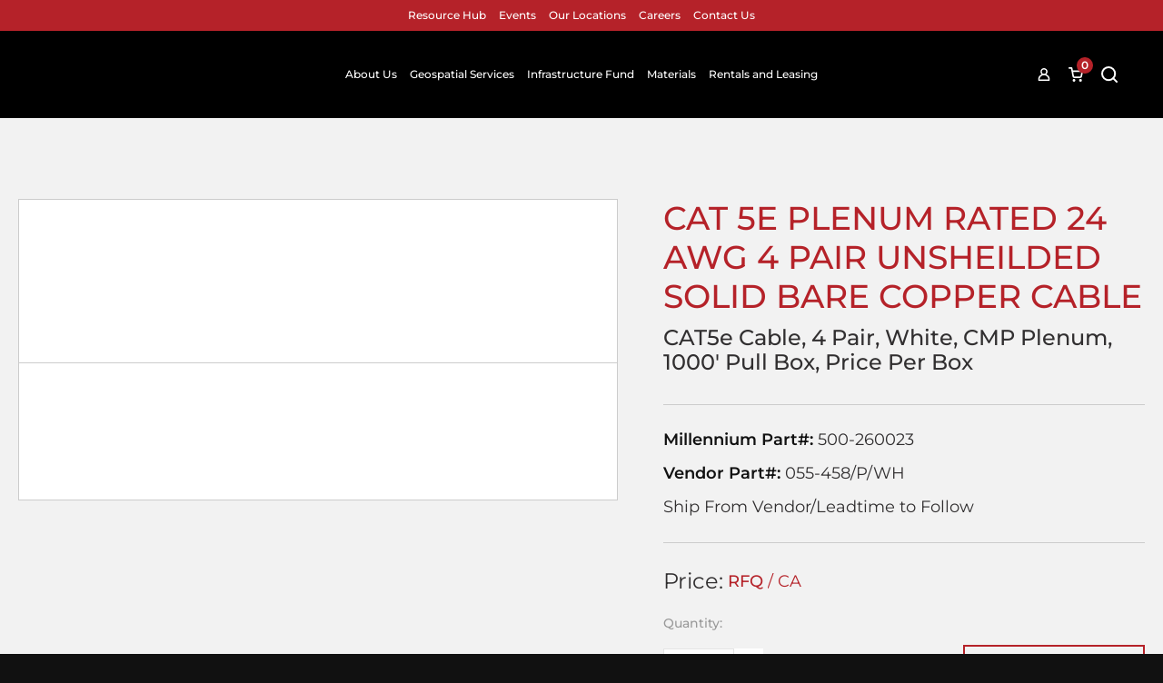

--- FILE ---
content_type: text/html; charset=UTF-8
request_url: https://www.mymillennium.us/product/500-260023/
body_size: 49587
content:
<!DOCTYPE html>
<html class="html" lang="en-US">
<head> <script type="text/javascript">
/* <![CDATA[ */
var gform;gform||(document.addEventListener("gform_main_scripts_loaded",function(){gform.scriptsLoaded=!0}),document.addEventListener("gform/theme/scripts_loaded",function(){gform.themeScriptsLoaded=!0}),window.addEventListener("DOMContentLoaded",function(){gform.domLoaded=!0}),gform={domLoaded:!1,scriptsLoaded:!1,themeScriptsLoaded:!1,isFormEditor:()=>"function"==typeof InitializeEditor,callIfLoaded:function(o){return!(!gform.domLoaded||!gform.scriptsLoaded||!gform.themeScriptsLoaded&&!gform.isFormEditor()||(gform.isFormEditor()&&console.warn("The use of gform.initializeOnLoaded() is deprecated in the form editor context and will be removed in Gravity Forms 3.1."),o(),0))},initializeOnLoaded:function(o){gform.callIfLoaded(o)||(document.addEventListener("gform_main_scripts_loaded",()=>{gform.scriptsLoaded=!0,gform.callIfLoaded(o)}),document.addEventListener("gform/theme/scripts_loaded",()=>{gform.themeScriptsLoaded=!0,gform.callIfLoaded(o)}),window.addEventListener("DOMContentLoaded",()=>{gform.domLoaded=!0,gform.callIfLoaded(o)}))},hooks:{action:{},filter:{}},addAction:function(o,r,e,t){gform.addHook("action",o,r,e,t)},addFilter:function(o,r,e,t){gform.addHook("filter",o,r,e,t)},doAction:function(o){gform.doHook("action",o,arguments)},applyFilters:function(o){return gform.doHook("filter",o,arguments)},removeAction:function(o,r){gform.removeHook("action",o,r)},removeFilter:function(o,r,e){gform.removeHook("filter",o,r,e)},addHook:function(o,r,e,t,n){null==gform.hooks[o][r]&&(gform.hooks[o][r]=[]);var d=gform.hooks[o][r];null==n&&(n=r+"_"+d.length),gform.hooks[o][r].push({tag:n,callable:e,priority:t=null==t?10:t})},doHook:function(r,o,e){var t;if(e=Array.prototype.slice.call(e,1),null!=gform.hooks[r][o]&&((o=gform.hooks[r][o]).sort(function(o,r){return o.priority-r.priority}),o.forEach(function(o){"function"!=typeof(t=o.callable)&&(t=window[t]),"action"==r?t.apply(null,e):e[0]=t.apply(null,e)})),"filter"==r)return e[0]},removeHook:function(o,r,t,n){var e;null!=gform.hooks[o][r]&&(e=(e=gform.hooks[o][r]).filter(function(o,r,e){return!!(null!=n&&n!=o.tag||null!=t&&t!=o.priority)}),gform.hooks[o][r]=e)}});
/* ]]> */
</script>
<meta charset="UTF-8"><script>if(navigator.userAgent.match(/MSIE|Internet Explorer/i)||navigator.userAgent.match(/Trident\/7\..*?rv:11/i)){var href=document.location.href;if(!href.match(/[?&]nowprocket/)){if(href.indexOf("?")==-1){if(href.indexOf("#")==-1){document.location.href=href+"?nowprocket=1"}else{document.location.href=href.replace("#","?nowprocket=1#")}}else{if(href.indexOf("#")==-1){document.location.href=href+"&nowprocket=1"}else{document.location.href=href.replace("#","&nowprocket=1#")}}}}</script><script>(()=>{class RocketLazyLoadScripts{constructor(){this.v="2.0.4",this.userEvents=["keydown","keyup","mousedown","mouseup","mousemove","mouseover","mouseout","touchmove","touchstart","touchend","touchcancel","wheel","click","dblclick","input"],this.attributeEvents=["onblur","onclick","oncontextmenu","ondblclick","onfocus","onmousedown","onmouseenter","onmouseleave","onmousemove","onmouseout","onmouseover","onmouseup","onmousewheel","onscroll","onsubmit"]}async t(){this.i(),this.o(),/iP(ad|hone)/.test(navigator.userAgent)&&this.h(),this.u(),this.l(this),this.m(),this.k(this),this.p(this),this._(),await Promise.all([this.R(),this.L()]),this.lastBreath=Date.now(),this.S(this),this.P(),this.D(),this.O(),this.M(),await this.C(this.delayedScripts.normal),await this.C(this.delayedScripts.defer),await this.C(this.delayedScripts.async),await this.T(),await this.F(),await this.j(),await this.A(),window.dispatchEvent(new Event("rocket-allScriptsLoaded")),this.everythingLoaded=!0,this.lastTouchEnd&&await new Promise(t=>setTimeout(t,500-Date.now()+this.lastTouchEnd)),this.I(),this.H(),this.U(),this.W()}i(){this.CSPIssue=sessionStorage.getItem("rocketCSPIssue"),document.addEventListener("securitypolicyviolation",t=>{this.CSPIssue||"script-src-elem"!==t.violatedDirective||"data"!==t.blockedURI||(this.CSPIssue=!0,sessionStorage.setItem("rocketCSPIssue",!0))},{isRocket:!0})}o(){window.addEventListener("pageshow",t=>{this.persisted=t.persisted,this.realWindowLoadedFired=!0},{isRocket:!0}),window.addEventListener("pagehide",()=>{this.onFirstUserAction=null},{isRocket:!0})}h(){let t;function e(e){t=e}window.addEventListener("touchstart",e,{isRocket:!0}),window.addEventListener("touchend",function i(o){o.changedTouches[0]&&t.changedTouches[0]&&Math.abs(o.changedTouches[0].pageX-t.changedTouches[0].pageX)<10&&Math.abs(o.changedTouches[0].pageY-t.changedTouches[0].pageY)<10&&o.timeStamp-t.timeStamp<200&&(window.removeEventListener("touchstart",e,{isRocket:!0}),window.removeEventListener("touchend",i,{isRocket:!0}),"INPUT"===o.target.tagName&&"text"===o.target.type||(o.target.dispatchEvent(new TouchEvent("touchend",{target:o.target,bubbles:!0})),o.target.dispatchEvent(new MouseEvent("mouseover",{target:o.target,bubbles:!0})),o.target.dispatchEvent(new PointerEvent("click",{target:o.target,bubbles:!0,cancelable:!0,detail:1,clientX:o.changedTouches[0].clientX,clientY:o.changedTouches[0].clientY})),event.preventDefault()))},{isRocket:!0})}q(t){this.userActionTriggered||("mousemove"!==t.type||this.firstMousemoveIgnored?"keyup"===t.type||"mouseover"===t.type||"mouseout"===t.type||(this.userActionTriggered=!0,this.onFirstUserAction&&this.onFirstUserAction()):this.firstMousemoveIgnored=!0),"click"===t.type&&t.preventDefault(),t.stopPropagation(),t.stopImmediatePropagation(),"touchstart"===this.lastEvent&&"touchend"===t.type&&(this.lastTouchEnd=Date.now()),"click"===t.type&&(this.lastTouchEnd=0),this.lastEvent=t.type,t.composedPath&&t.composedPath()[0].getRootNode()instanceof ShadowRoot&&(t.rocketTarget=t.composedPath()[0]),this.savedUserEvents.push(t)}u(){this.savedUserEvents=[],this.userEventHandler=this.q.bind(this),this.userEvents.forEach(t=>window.addEventListener(t,this.userEventHandler,{passive:!1,isRocket:!0})),document.addEventListener("visibilitychange",this.userEventHandler,{isRocket:!0})}U(){this.userEvents.forEach(t=>window.removeEventListener(t,this.userEventHandler,{passive:!1,isRocket:!0})),document.removeEventListener("visibilitychange",this.userEventHandler,{isRocket:!0}),this.savedUserEvents.forEach(t=>{(t.rocketTarget||t.target).dispatchEvent(new window[t.constructor.name](t.type,t))})}m(){const t="return false",e=Array.from(this.attributeEvents,t=>"data-rocket-"+t),i="["+this.attributeEvents.join("],[")+"]",o="[data-rocket-"+this.attributeEvents.join("],[data-rocket-")+"]",s=(e,i,o)=>{o&&o!==t&&(e.setAttribute("data-rocket-"+i,o),e["rocket"+i]=new Function("event",o),e.setAttribute(i,t))};new MutationObserver(t=>{for(const n of t)"attributes"===n.type&&(n.attributeName.startsWith("data-rocket-")||this.everythingLoaded?n.attributeName.startsWith("data-rocket-")&&this.everythingLoaded&&this.N(n.target,n.attributeName.substring(12)):s(n.target,n.attributeName,n.target.getAttribute(n.attributeName))),"childList"===n.type&&n.addedNodes.forEach(t=>{if(t.nodeType===Node.ELEMENT_NODE)if(this.everythingLoaded)for(const i of[t,...t.querySelectorAll(o)])for(const t of i.getAttributeNames())e.includes(t)&&this.N(i,t.substring(12));else for(const e of[t,...t.querySelectorAll(i)])for(const t of e.getAttributeNames())this.attributeEvents.includes(t)&&s(e,t,e.getAttribute(t))})}).observe(document,{subtree:!0,childList:!0,attributeFilter:[...this.attributeEvents,...e]})}I(){this.attributeEvents.forEach(t=>{document.querySelectorAll("[data-rocket-"+t+"]").forEach(e=>{this.N(e,t)})})}N(t,e){const i=t.getAttribute("data-rocket-"+e);i&&(t.setAttribute(e,i),t.removeAttribute("data-rocket-"+e))}k(t){Object.defineProperty(HTMLElement.prototype,"onclick",{get(){return this.rocketonclick||null},set(e){this.rocketonclick=e,this.setAttribute(t.everythingLoaded?"onclick":"data-rocket-onclick","this.rocketonclick(event)")}})}S(t){function e(e,i){let o=e[i];e[i]=null,Object.defineProperty(e,i,{get:()=>o,set(s){t.everythingLoaded?o=s:e["rocket"+i]=o=s}})}e(document,"onreadystatechange"),e(window,"onload"),e(window,"onpageshow");try{Object.defineProperty(document,"readyState",{get:()=>t.rocketReadyState,set(e){t.rocketReadyState=e},configurable:!0}),document.readyState="loading"}catch(t){console.log("WPRocket DJE readyState conflict, bypassing")}}l(t){this.originalAddEventListener=EventTarget.prototype.addEventListener,this.originalRemoveEventListener=EventTarget.prototype.removeEventListener,this.savedEventListeners=[],EventTarget.prototype.addEventListener=function(e,i,o){o&&o.isRocket||!t.B(e,this)&&!t.userEvents.includes(e)||t.B(e,this)&&!t.userActionTriggered||e.startsWith("rocket-")||t.everythingLoaded?t.originalAddEventListener.call(this,e,i,o):(t.savedEventListeners.push({target:this,remove:!1,type:e,func:i,options:o}),"mouseenter"!==e&&"mouseleave"!==e||t.originalAddEventListener.call(this,e,t.savedUserEvents.push,o))},EventTarget.prototype.removeEventListener=function(e,i,o){o&&o.isRocket||!t.B(e,this)&&!t.userEvents.includes(e)||t.B(e,this)&&!t.userActionTriggered||e.startsWith("rocket-")||t.everythingLoaded?t.originalRemoveEventListener.call(this,e,i,o):t.savedEventListeners.push({target:this,remove:!0,type:e,func:i,options:o})}}J(t,e){this.savedEventListeners=this.savedEventListeners.filter(i=>{let o=i.type,s=i.target||window;return e!==o||t!==s||(this.B(o,s)&&(i.type="rocket-"+o),this.$(i),!1)})}H(){EventTarget.prototype.addEventListener=this.originalAddEventListener,EventTarget.prototype.removeEventListener=this.originalRemoveEventListener,this.savedEventListeners.forEach(t=>this.$(t))}$(t){t.remove?this.originalRemoveEventListener.call(t.target,t.type,t.func,t.options):this.originalAddEventListener.call(t.target,t.type,t.func,t.options)}p(t){let e;function i(e){return t.everythingLoaded?e:e.split(" ").map(t=>"load"===t||t.startsWith("load.")?"rocket-jquery-load":t).join(" ")}function o(o){function s(e){const s=o.fn[e];o.fn[e]=o.fn.init.prototype[e]=function(){return this[0]===window&&t.userActionTriggered&&("string"==typeof arguments[0]||arguments[0]instanceof String?arguments[0]=i(arguments[0]):"object"==typeof arguments[0]&&Object.keys(arguments[0]).forEach(t=>{const e=arguments[0][t];delete arguments[0][t],arguments[0][i(t)]=e})),s.apply(this,arguments),this}}if(o&&o.fn&&!t.allJQueries.includes(o)){const e={DOMContentLoaded:[],"rocket-DOMContentLoaded":[]};for(const t in e)document.addEventListener(t,()=>{e[t].forEach(t=>t())},{isRocket:!0});o.fn.ready=o.fn.init.prototype.ready=function(i){function s(){parseInt(o.fn.jquery)>2?setTimeout(()=>i.bind(document)(o)):i.bind(document)(o)}return"function"==typeof i&&(t.realDomReadyFired?!t.userActionTriggered||t.fauxDomReadyFired?s():e["rocket-DOMContentLoaded"].push(s):e.DOMContentLoaded.push(s)),o([])},s("on"),s("one"),s("off"),t.allJQueries.push(o)}e=o}t.allJQueries=[],o(window.jQuery),Object.defineProperty(window,"jQuery",{get:()=>e,set(t){o(t)}})}P(){const t=new Map;document.write=document.writeln=function(e){const i=document.currentScript,o=document.createRange(),s=i.parentElement;let n=t.get(i);void 0===n&&(n=i.nextSibling,t.set(i,n));const c=document.createDocumentFragment();o.setStart(c,0),c.appendChild(o.createContextualFragment(e)),s.insertBefore(c,n)}}async R(){return new Promise(t=>{this.userActionTriggered?t():this.onFirstUserAction=t})}async L(){return new Promise(t=>{document.addEventListener("DOMContentLoaded",()=>{this.realDomReadyFired=!0,t()},{isRocket:!0})})}async j(){return this.realWindowLoadedFired?Promise.resolve():new Promise(t=>{window.addEventListener("load",t,{isRocket:!0})})}M(){this.pendingScripts=[];this.scriptsMutationObserver=new MutationObserver(t=>{for(const e of t)e.addedNodes.forEach(t=>{"SCRIPT"!==t.tagName||t.noModule||t.isWPRocket||this.pendingScripts.push({script:t,promise:new Promise(e=>{const i=()=>{const i=this.pendingScripts.findIndex(e=>e.script===t);i>=0&&this.pendingScripts.splice(i,1),e()};t.addEventListener("load",i,{isRocket:!0}),t.addEventListener("error",i,{isRocket:!0}),setTimeout(i,1e3)})})})}),this.scriptsMutationObserver.observe(document,{childList:!0,subtree:!0})}async F(){await this.X(),this.pendingScripts.length?(await this.pendingScripts[0].promise,await this.F()):this.scriptsMutationObserver.disconnect()}D(){this.delayedScripts={normal:[],async:[],defer:[]},document.querySelectorAll("script[type$=rocketlazyloadscript]").forEach(t=>{t.hasAttribute("data-rocket-src")?t.hasAttribute("async")&&!1!==t.async?this.delayedScripts.async.push(t):t.hasAttribute("defer")&&!1!==t.defer||"module"===t.getAttribute("data-rocket-type")?this.delayedScripts.defer.push(t):this.delayedScripts.normal.push(t):this.delayedScripts.normal.push(t)})}async _(){await this.L();let t=[];document.querySelectorAll("script[type$=rocketlazyloadscript][data-rocket-src]").forEach(e=>{let i=e.getAttribute("data-rocket-src");if(i&&!i.startsWith("data:")){i.startsWith("//")&&(i=location.protocol+i);try{const o=new URL(i).origin;o!==location.origin&&t.push({src:o,crossOrigin:e.crossOrigin||"module"===e.getAttribute("data-rocket-type")})}catch(t){}}}),t=[...new Map(t.map(t=>[JSON.stringify(t),t])).values()],this.Y(t,"preconnect")}async G(t){if(await this.K(),!0!==t.noModule||!("noModule"in HTMLScriptElement.prototype))return new Promise(e=>{let i;function o(){(i||t).setAttribute("data-rocket-status","executed"),e()}try{if(navigator.userAgent.includes("Firefox/")||""===navigator.vendor||this.CSPIssue)i=document.createElement("script"),[...t.attributes].forEach(t=>{let e=t.nodeName;"type"!==e&&("data-rocket-type"===e&&(e="type"),"data-rocket-src"===e&&(e="src"),i.setAttribute(e,t.nodeValue))}),t.text&&(i.text=t.text),t.nonce&&(i.nonce=t.nonce),i.hasAttribute("src")?(i.addEventListener("load",o,{isRocket:!0}),i.addEventListener("error",()=>{i.setAttribute("data-rocket-status","failed-network"),e()},{isRocket:!0}),setTimeout(()=>{i.isConnected||e()},1)):(i.text=t.text,o()),i.isWPRocket=!0,t.parentNode.replaceChild(i,t);else{const i=t.getAttribute("data-rocket-type"),s=t.getAttribute("data-rocket-src");i?(t.type=i,t.removeAttribute("data-rocket-type")):t.removeAttribute("type"),t.addEventListener("load",o,{isRocket:!0}),t.addEventListener("error",i=>{this.CSPIssue&&i.target.src.startsWith("data:")?(console.log("WPRocket: CSP fallback activated"),t.removeAttribute("src"),this.G(t).then(e)):(t.setAttribute("data-rocket-status","failed-network"),e())},{isRocket:!0}),s?(t.fetchPriority="high",t.removeAttribute("data-rocket-src"),t.src=s):t.src="data:text/javascript;base64,"+window.btoa(unescape(encodeURIComponent(t.text)))}}catch(i){t.setAttribute("data-rocket-status","failed-transform"),e()}});t.setAttribute("data-rocket-status","skipped")}async C(t){const e=t.shift();return e?(e.isConnected&&await this.G(e),this.C(t)):Promise.resolve()}O(){this.Y([...this.delayedScripts.normal,...this.delayedScripts.defer,...this.delayedScripts.async],"preload")}Y(t,e){this.trash=this.trash||[];let i=!0;var o=document.createDocumentFragment();t.forEach(t=>{const s=t.getAttribute&&t.getAttribute("data-rocket-src")||t.src;if(s&&!s.startsWith("data:")){const n=document.createElement("link");n.href=s,n.rel=e,"preconnect"!==e&&(n.as="script",n.fetchPriority=i?"high":"low"),t.getAttribute&&"module"===t.getAttribute("data-rocket-type")&&(n.crossOrigin=!0),t.crossOrigin&&(n.crossOrigin=t.crossOrigin),t.integrity&&(n.integrity=t.integrity),t.nonce&&(n.nonce=t.nonce),o.appendChild(n),this.trash.push(n),i=!1}}),document.head.appendChild(o)}W(){this.trash.forEach(t=>t.remove())}async T(){try{document.readyState="interactive"}catch(t){}this.fauxDomReadyFired=!0;try{await this.K(),this.J(document,"readystatechange"),document.dispatchEvent(new Event("rocket-readystatechange")),await this.K(),document.rocketonreadystatechange&&document.rocketonreadystatechange(),await this.K(),this.J(document,"DOMContentLoaded"),document.dispatchEvent(new Event("rocket-DOMContentLoaded")),await this.K(),this.J(window,"DOMContentLoaded"),window.dispatchEvent(new Event("rocket-DOMContentLoaded"))}catch(t){console.error(t)}}async A(){try{document.readyState="complete"}catch(t){}try{await this.K(),this.J(document,"readystatechange"),document.dispatchEvent(new Event("rocket-readystatechange")),await this.K(),document.rocketonreadystatechange&&document.rocketonreadystatechange(),await this.K(),this.J(window,"load"),window.dispatchEvent(new Event("rocket-load")),await this.K(),window.rocketonload&&window.rocketonload(),await this.K(),this.allJQueries.forEach(t=>t(window).trigger("rocket-jquery-load")),await this.K(),this.J(window,"pageshow");const t=new Event("rocket-pageshow");t.persisted=this.persisted,window.dispatchEvent(t),await this.K(),window.rocketonpageshow&&window.rocketonpageshow({persisted:this.persisted})}catch(t){console.error(t)}}async K(){Date.now()-this.lastBreath>45&&(await this.X(),this.lastBreath=Date.now())}async X(){return document.hidden?new Promise(t=>setTimeout(t)):new Promise(t=>requestAnimationFrame(t))}B(t,e){return e===document&&"readystatechange"===t||(e===document&&"DOMContentLoaded"===t||(e===window&&"DOMContentLoaded"===t||(e===window&&"load"===t||e===window&&"pageshow"===t)))}static run(){(new RocketLazyLoadScripts).t()}}RocketLazyLoadScripts.run()})();</script>
	
	<link rel="profile" href="https://gmpg.org/xfn/11">
	<link rel="preload" href="/wp-content/uploads/2022/12/bankgothic_bold.woff2" as="font" type="font/woff2" crossorigin="anonymous">
	<link rel="preload" as="image" fetchpriority="high" href="[data-uri]">
	<meta http-equiv="Content-Security-Policy" content="default-src * self blob: data: gap:; style-src * self 'unsafe-inline' blob: data: gap:; script-src * 'self' 'unsafe-eval' 'unsafe-inline' blob: data: gap:; object-src * 'self' blob: data: gap:; img-src * self 'unsafe-inline' blob: data: gap:; connect-src self * 'unsafe-inline' blob: data: gap:; frame-src * self blob: data: gap:;">
	
            <script type="rocketlazyloadscript" data-minify="1" async data-rocket-src='https://www.mymillennium.us/wp-content/cache/min/1/i/090fda081d5faca46f3d77430b542fbf.js?ver=1769087770' class='ct_clicktrue'></script>
            <script type="rocketlazyloadscript" data-minify="1" async data-rocket-src='https://www.mymillennium.us/wp-content/cache/min/1/monitor/stat.js?ver=1769087770'>
            </script>
        <meta name='robots' content='index, follow, max-image-preview:large, max-snippet:-1, max-video-preview:-1' />

<!-- Google Tag Manager for WordPress by gtm4wp.com -->
<script data-cfasync="false" data-pagespeed-no-defer>
	var gtm4wp_datalayer_name = "dataLayer";
	var dataLayer = dataLayer || [];
	const gtm4wp_use_sku_instead = 0;
	const gtm4wp_currency = 'USD';
	const gtm4wp_product_per_impression = 10;
	const gtm4wp_clear_ecommerce = false;
	const gtm4wp_datalayer_max_timeout = 2000;
</script>
<!-- End Google Tag Manager for WordPress by gtm4wp.com --><meta name="viewport" content="width=device-width, initial-scale=1.0, maximum-scale=1.0, user-scalable=no">
	<!-- This site is optimized with the Yoast SEO Premium plugin v26.8 (Yoast SEO v26.8) - https://yoast.com/product/yoast-seo-premium-wordpress/ -->
	<title>CAT 5E Plenum Rated 24 AWG 4 Pair Unsheilded Solid Bare Copper Cable - Millennium</title>
	<link rel="canonical" href="https://www.mymillennium.us/product/500-260023/" />
	<meta property="og:locale" content="en_US" />
	<meta property="og:type" content="article" />
	<meta property="og:title" content="CAT 5E Plenum Rated 24 AWG 4 Pair Unsheilded Solid Bare Copper Cable - Millennium" />
	<meta property="og:description" content="CAT5e Cable, 4 Pair, White, CMP Plenum, 1000&#039; Pull Box, Price Per Box" />
	<meta property="og:url" content="https://www.mymillennium.us/product/500-260023/" />
	<meta property="og:site_name" content="Millennium" />
	<meta property="article:publisher" content="https://www.facebook.com/mymillennium" />
	<meta property="article:modified_time" content="2026-01-23T14:44:05+00:00" />
	<meta property="og:image" content="https://www.mymillennium.us/wp-content/uploads/2023/02/500-260023.jpg" />
	<meta property="og:image:width" content="431" />
	<meta property="og:image:height" content="397" />
	<meta property="og:image:type" content="image/jpeg" />
	<meta name="twitter:card" content="summary_large_image" />
	<script type="application/ld+json" class="yoast-schema-graph">{"@context":"https://schema.org","@graph":[{"@type":"WebPage","@id":"https://www.mymillennium.us/product/500-260023/","url":"https://www.mymillennium.us/product/500-260023/","name":"CAT 5E Plenum Rated 24 AWG 4 Pair Unsheilded Solid Bare Copper Cable - Millennium","isPartOf":{"@id":"https://www.mymillennium.us/#website"},"primaryImageOfPage":{"@id":"https://www.mymillennium.us/product/500-260023/#primaryimage"},"image":{"@id":"https://www.mymillennium.us/product/500-260023/#primaryimage"},"thumbnailUrl":"https://www.mymillennium.us/wp-content/uploads/2024/10/500-260023.jpg","datePublished":"2017-05-22T21:51:20+00:00","dateModified":"2026-01-23T14:44:05+00:00","breadcrumb":{"@id":"https://www.mymillennium.us/product/500-260023/#breadcrumb"},"inLanguage":"en-US","potentialAction":[{"@type":"ReadAction","target":["https://www.mymillennium.us/product/500-260023/"]}]},{"@type":"ImageObject","inLanguage":"en-US","@id":"https://www.mymillennium.us/product/500-260023/#primaryimage","url":"https://www.mymillennium.us/wp-content/uploads/2024/10/500-260023.jpg","contentUrl":"https://www.mymillennium.us/wp-content/uploads/2024/10/500-260023.jpg","width":431,"height":397},{"@type":"BreadcrumbList","@id":"https://www.mymillennium.us/product/500-260023/#breadcrumb","itemListElement":[{"@type":"ListItem","position":1,"name":"Home","item":"https://www.mymillennium.us/"},{"@type":"ListItem","position":2,"name":"Products","item":"https://www.mymillennium.us/shop/"},{"@type":"ListItem","position":3,"name":"CAT 5E Plenum Rated 24 AWG 4 Pair Unsheilded Solid Bare Copper Cable"}]},{"@type":"WebSite","@id":"https://www.mymillennium.us/#website","url":"https://www.mymillennium.us/","name":"Millennium","description":"Our vision suplies yours","publisher":{"@id":"https://www.mymillennium.us/#organization"},"potentialAction":[{"@type":"SearchAction","target":{"@type":"EntryPoint","urlTemplate":"https://www.mymillennium.us/?s={search_term_string}"},"query-input":{"@type":"PropertyValueSpecification","valueRequired":true,"valueName":"search_term_string"}}],"inLanguage":"en-US"},{"@type":"Organization","@id":"https://www.mymillennium.us/#organization","name":"Millennium","url":"https://www.mymillennium.us/","logo":{"@type":"ImageObject","inLanguage":"en-US","@id":"https://www.mymillennium.us/#/schema/logo/image/","url":"https://www.mymillennium.us/wp-content/uploads/2022/12/Logo-black.png","contentUrl":"https://www.mymillennium.us/wp-content/uploads/2022/12/Logo-black.png","width":180,"height":60,"caption":"Millennium"},"image":{"@id":"https://www.mymillennium.us/#/schema/logo/image/"},"sameAs":["https://www.facebook.com/mymillennium","https://www.instagram.com/mymillennium.us","https://www.linkedin.com/company/millennium---communication-amp-electrical-products"]}]}</script>
	<!-- / Yoast SEO Premium plugin. -->


<link rel='dns-prefetch' href='//cdnjs.cloudflare.com' />
<link rel='dns-prefetch' href='//code.jquery.com' />
<link rel='dns-prefetch' href='//js.hs-scripts.com' />
<link rel='dns-prefetch' href='//www.google.com' />
<link rel='dns-prefetch' href='//stackpath.bootstrapcdn.com' />
<link rel="alternate" type="application/rss+xml" title="Millennium &raquo; Feed" href="https://www.mymillennium.us/feed/" />
<link rel="alternate" type="application/rss+xml" title="Millennium &raquo; Comments Feed" href="https://www.mymillennium.us/comments/feed/" />
<link rel="alternate" type="text/calendar" title="Millennium &raquo; iCal Feed" href="https://www.mymillennium.us/events/?ical=1" />
<link rel="alternate" title="oEmbed (JSON)" type="application/json+oembed" href="https://www.mymillennium.us/wp-json/oembed/1.0/embed?url=https%3A%2F%2Fwww.mymillennium.us%2Fproduct%2F500-260023%2F" />
<link rel="alternate" title="oEmbed (XML)" type="text/xml+oembed" href="https://www.mymillennium.us/wp-json/oembed/1.0/embed?url=https%3A%2F%2Fwww.mymillennium.us%2Fproduct%2F500-260023%2F&#038;format=xml" />
<style id='wp-img-auto-sizes-contain-inline-css' type='text/css'>
img:is([sizes=auto i],[sizes^="auto," i]){contain-intrinsic-size:3000px 1500px}
/*# sourceURL=wp-img-auto-sizes-contain-inline-css */
</style>
<style id='wp-emoji-styles-inline-css' type='text/css'>

	img.wp-smiley, img.emoji {
		display: inline !important;
		border: none !important;
		box-shadow: none !important;
		height: 1em !important;
		width: 1em !important;
		margin: 0 0.07em !important;
		vertical-align: -0.1em !important;
		background: none !important;
		padding: 0 !important;
	}
/*# sourceURL=wp-emoji-styles-inline-css */
</style>
<link rel='stylesheet' id='wp-block-library-css' href='https://www.mymillennium.us/wp-includes/css/dist/block-library/style.min.css?ver=5c0508ec68c627d216d2a910a5830e87' type='text/css' media='all' />
<style id='wp-block-library-theme-inline-css' type='text/css'>
.wp-block-audio :where(figcaption){color:#555;font-size:13px;text-align:center}.is-dark-theme .wp-block-audio :where(figcaption){color:#ffffffa6}.wp-block-audio{margin:0 0 1em}.wp-block-code{border:1px solid #ccc;border-radius:4px;font-family:Menlo,Consolas,monaco,monospace;padding:.8em 1em}.wp-block-embed :where(figcaption){color:#555;font-size:13px;text-align:center}.is-dark-theme .wp-block-embed :where(figcaption){color:#ffffffa6}.wp-block-embed{margin:0 0 1em}.blocks-gallery-caption{color:#555;font-size:13px;text-align:center}.is-dark-theme .blocks-gallery-caption{color:#ffffffa6}:root :where(.wp-block-image figcaption){color:#555;font-size:13px;text-align:center}.is-dark-theme :root :where(.wp-block-image figcaption){color:#ffffffa6}.wp-block-image{margin:0 0 1em}.wp-block-pullquote{border-bottom:4px solid;border-top:4px solid;color:currentColor;margin-bottom:1.75em}.wp-block-pullquote :where(cite),.wp-block-pullquote :where(footer),.wp-block-pullquote__citation{color:currentColor;font-size:.8125em;font-style:normal;text-transform:uppercase}.wp-block-quote{border-left:.25em solid;margin:0 0 1.75em;padding-left:1em}.wp-block-quote cite,.wp-block-quote footer{color:currentColor;font-size:.8125em;font-style:normal;position:relative}.wp-block-quote:where(.has-text-align-right){border-left:none;border-right:.25em solid;padding-left:0;padding-right:1em}.wp-block-quote:where(.has-text-align-center){border:none;padding-left:0}.wp-block-quote.is-large,.wp-block-quote.is-style-large,.wp-block-quote:where(.is-style-plain){border:none}.wp-block-search .wp-block-search__label{font-weight:700}.wp-block-search__button{border:1px solid #ccc;padding:.375em .625em}:where(.wp-block-group.has-background){padding:1.25em 2.375em}.wp-block-separator.has-css-opacity{opacity:.4}.wp-block-separator{border:none;border-bottom:2px solid;margin-left:auto;margin-right:auto}.wp-block-separator.has-alpha-channel-opacity{opacity:1}.wp-block-separator:not(.is-style-wide):not(.is-style-dots){width:100px}.wp-block-separator.has-background:not(.is-style-dots){border-bottom:none;height:1px}.wp-block-separator.has-background:not(.is-style-wide):not(.is-style-dots){height:2px}.wp-block-table{margin:0 0 1em}.wp-block-table td,.wp-block-table th{word-break:normal}.wp-block-table :where(figcaption){color:#555;font-size:13px;text-align:center}.is-dark-theme .wp-block-table :where(figcaption){color:#ffffffa6}.wp-block-video :where(figcaption){color:#555;font-size:13px;text-align:center}.is-dark-theme .wp-block-video :where(figcaption){color:#ffffffa6}.wp-block-video{margin:0 0 1em}:root :where(.wp-block-template-part.has-background){margin-bottom:0;margin-top:0;padding:1.25em 2.375em}
/*# sourceURL=/wp-includes/css/dist/block-library/theme.min.css */
</style>
<style id='classic-theme-styles-inline-css' type='text/css'>
/*! This file is auto-generated */
.wp-block-button__link{color:#fff;background-color:#32373c;border-radius:9999px;box-shadow:none;text-decoration:none;padding:calc(.667em + 2px) calc(1.333em + 2px);font-size:1.125em}.wp-block-file__button{background:#32373c;color:#fff;text-decoration:none}
/*# sourceURL=/wp-includes/css/classic-themes.min.css */
</style>
<style id='global-styles-inline-css' type='text/css'>
:root{--wp--preset--aspect-ratio--square: 1;--wp--preset--aspect-ratio--4-3: 4/3;--wp--preset--aspect-ratio--3-4: 3/4;--wp--preset--aspect-ratio--3-2: 3/2;--wp--preset--aspect-ratio--2-3: 2/3;--wp--preset--aspect-ratio--16-9: 16/9;--wp--preset--aspect-ratio--9-16: 9/16;--wp--preset--color--black: #000000;--wp--preset--color--cyan-bluish-gray: #abb8c3;--wp--preset--color--white: #ffffff;--wp--preset--color--pale-pink: #f78da7;--wp--preset--color--vivid-red: #cf2e2e;--wp--preset--color--luminous-vivid-orange: #ff6900;--wp--preset--color--luminous-vivid-amber: #fcb900;--wp--preset--color--light-green-cyan: #7bdcb5;--wp--preset--color--vivid-green-cyan: #00d084;--wp--preset--color--pale-cyan-blue: #8ed1fc;--wp--preset--color--vivid-cyan-blue: #0693e3;--wp--preset--color--vivid-purple: #9b51e0;--wp--preset--gradient--vivid-cyan-blue-to-vivid-purple: linear-gradient(135deg,rgb(6,147,227) 0%,rgb(155,81,224) 100%);--wp--preset--gradient--light-green-cyan-to-vivid-green-cyan: linear-gradient(135deg,rgb(122,220,180) 0%,rgb(0,208,130) 100%);--wp--preset--gradient--luminous-vivid-amber-to-luminous-vivid-orange: linear-gradient(135deg,rgb(252,185,0) 0%,rgb(255,105,0) 100%);--wp--preset--gradient--luminous-vivid-orange-to-vivid-red: linear-gradient(135deg,rgb(255,105,0) 0%,rgb(207,46,46) 100%);--wp--preset--gradient--very-light-gray-to-cyan-bluish-gray: linear-gradient(135deg,rgb(238,238,238) 0%,rgb(169,184,195) 100%);--wp--preset--gradient--cool-to-warm-spectrum: linear-gradient(135deg,rgb(74,234,220) 0%,rgb(151,120,209) 20%,rgb(207,42,186) 40%,rgb(238,44,130) 60%,rgb(251,105,98) 80%,rgb(254,248,76) 100%);--wp--preset--gradient--blush-light-purple: linear-gradient(135deg,rgb(255,206,236) 0%,rgb(152,150,240) 100%);--wp--preset--gradient--blush-bordeaux: linear-gradient(135deg,rgb(254,205,165) 0%,rgb(254,45,45) 50%,rgb(107,0,62) 100%);--wp--preset--gradient--luminous-dusk: linear-gradient(135deg,rgb(255,203,112) 0%,rgb(199,81,192) 50%,rgb(65,88,208) 100%);--wp--preset--gradient--pale-ocean: linear-gradient(135deg,rgb(255,245,203) 0%,rgb(182,227,212) 50%,rgb(51,167,181) 100%);--wp--preset--gradient--electric-grass: linear-gradient(135deg,rgb(202,248,128) 0%,rgb(113,206,126) 100%);--wp--preset--gradient--midnight: linear-gradient(135deg,rgb(2,3,129) 0%,rgb(40,116,252) 100%);--wp--preset--font-size--small: 13px;--wp--preset--font-size--medium: 20px;--wp--preset--font-size--large: 36px;--wp--preset--font-size--x-large: 42px;--wp--preset--spacing--20: 0.44rem;--wp--preset--spacing--30: 0.67rem;--wp--preset--spacing--40: 1rem;--wp--preset--spacing--50: 1.5rem;--wp--preset--spacing--60: 2.25rem;--wp--preset--spacing--70: 3.38rem;--wp--preset--spacing--80: 5.06rem;--wp--preset--shadow--natural: 6px 6px 9px rgba(0, 0, 0, 0.2);--wp--preset--shadow--deep: 12px 12px 50px rgba(0, 0, 0, 0.4);--wp--preset--shadow--sharp: 6px 6px 0px rgba(0, 0, 0, 0.2);--wp--preset--shadow--outlined: 6px 6px 0px -3px rgb(255, 255, 255), 6px 6px rgb(0, 0, 0);--wp--preset--shadow--crisp: 6px 6px 0px rgb(0, 0, 0);}:where(.is-layout-flex){gap: 0.5em;}:where(.is-layout-grid){gap: 0.5em;}body .is-layout-flex{display: flex;}.is-layout-flex{flex-wrap: wrap;align-items: center;}.is-layout-flex > :is(*, div){margin: 0;}body .is-layout-grid{display: grid;}.is-layout-grid > :is(*, div){margin: 0;}:where(.wp-block-columns.is-layout-flex){gap: 2em;}:where(.wp-block-columns.is-layout-grid){gap: 2em;}:where(.wp-block-post-template.is-layout-flex){gap: 1.25em;}:where(.wp-block-post-template.is-layout-grid){gap: 1.25em;}.has-black-color{color: var(--wp--preset--color--black) !important;}.has-cyan-bluish-gray-color{color: var(--wp--preset--color--cyan-bluish-gray) !important;}.has-white-color{color: var(--wp--preset--color--white) !important;}.has-pale-pink-color{color: var(--wp--preset--color--pale-pink) !important;}.has-vivid-red-color{color: var(--wp--preset--color--vivid-red) !important;}.has-luminous-vivid-orange-color{color: var(--wp--preset--color--luminous-vivid-orange) !important;}.has-luminous-vivid-amber-color{color: var(--wp--preset--color--luminous-vivid-amber) !important;}.has-light-green-cyan-color{color: var(--wp--preset--color--light-green-cyan) !important;}.has-vivid-green-cyan-color{color: var(--wp--preset--color--vivid-green-cyan) !important;}.has-pale-cyan-blue-color{color: var(--wp--preset--color--pale-cyan-blue) !important;}.has-vivid-cyan-blue-color{color: var(--wp--preset--color--vivid-cyan-blue) !important;}.has-vivid-purple-color{color: var(--wp--preset--color--vivid-purple) !important;}.has-black-background-color{background-color: var(--wp--preset--color--black) !important;}.has-cyan-bluish-gray-background-color{background-color: var(--wp--preset--color--cyan-bluish-gray) !important;}.has-white-background-color{background-color: var(--wp--preset--color--white) !important;}.has-pale-pink-background-color{background-color: var(--wp--preset--color--pale-pink) !important;}.has-vivid-red-background-color{background-color: var(--wp--preset--color--vivid-red) !important;}.has-luminous-vivid-orange-background-color{background-color: var(--wp--preset--color--luminous-vivid-orange) !important;}.has-luminous-vivid-amber-background-color{background-color: var(--wp--preset--color--luminous-vivid-amber) !important;}.has-light-green-cyan-background-color{background-color: var(--wp--preset--color--light-green-cyan) !important;}.has-vivid-green-cyan-background-color{background-color: var(--wp--preset--color--vivid-green-cyan) !important;}.has-pale-cyan-blue-background-color{background-color: var(--wp--preset--color--pale-cyan-blue) !important;}.has-vivid-cyan-blue-background-color{background-color: var(--wp--preset--color--vivid-cyan-blue) !important;}.has-vivid-purple-background-color{background-color: var(--wp--preset--color--vivid-purple) !important;}.has-black-border-color{border-color: var(--wp--preset--color--black) !important;}.has-cyan-bluish-gray-border-color{border-color: var(--wp--preset--color--cyan-bluish-gray) !important;}.has-white-border-color{border-color: var(--wp--preset--color--white) !important;}.has-pale-pink-border-color{border-color: var(--wp--preset--color--pale-pink) !important;}.has-vivid-red-border-color{border-color: var(--wp--preset--color--vivid-red) !important;}.has-luminous-vivid-orange-border-color{border-color: var(--wp--preset--color--luminous-vivid-orange) !important;}.has-luminous-vivid-amber-border-color{border-color: var(--wp--preset--color--luminous-vivid-amber) !important;}.has-light-green-cyan-border-color{border-color: var(--wp--preset--color--light-green-cyan) !important;}.has-vivid-green-cyan-border-color{border-color: var(--wp--preset--color--vivid-green-cyan) !important;}.has-pale-cyan-blue-border-color{border-color: var(--wp--preset--color--pale-cyan-blue) !important;}.has-vivid-cyan-blue-border-color{border-color: var(--wp--preset--color--vivid-cyan-blue) !important;}.has-vivid-purple-border-color{border-color: var(--wp--preset--color--vivid-purple) !important;}.has-vivid-cyan-blue-to-vivid-purple-gradient-background{background: var(--wp--preset--gradient--vivid-cyan-blue-to-vivid-purple) !important;}.has-light-green-cyan-to-vivid-green-cyan-gradient-background{background: var(--wp--preset--gradient--light-green-cyan-to-vivid-green-cyan) !important;}.has-luminous-vivid-amber-to-luminous-vivid-orange-gradient-background{background: var(--wp--preset--gradient--luminous-vivid-amber-to-luminous-vivid-orange) !important;}.has-luminous-vivid-orange-to-vivid-red-gradient-background{background: var(--wp--preset--gradient--luminous-vivid-orange-to-vivid-red) !important;}.has-very-light-gray-to-cyan-bluish-gray-gradient-background{background: var(--wp--preset--gradient--very-light-gray-to-cyan-bluish-gray) !important;}.has-cool-to-warm-spectrum-gradient-background{background: var(--wp--preset--gradient--cool-to-warm-spectrum) !important;}.has-blush-light-purple-gradient-background{background: var(--wp--preset--gradient--blush-light-purple) !important;}.has-blush-bordeaux-gradient-background{background: var(--wp--preset--gradient--blush-bordeaux) !important;}.has-luminous-dusk-gradient-background{background: var(--wp--preset--gradient--luminous-dusk) !important;}.has-pale-ocean-gradient-background{background: var(--wp--preset--gradient--pale-ocean) !important;}.has-electric-grass-gradient-background{background: var(--wp--preset--gradient--electric-grass) !important;}.has-midnight-gradient-background{background: var(--wp--preset--gradient--midnight) !important;}.has-small-font-size{font-size: var(--wp--preset--font-size--small) !important;}.has-medium-font-size{font-size: var(--wp--preset--font-size--medium) !important;}.has-large-font-size{font-size: var(--wp--preset--font-size--large) !important;}.has-x-large-font-size{font-size: var(--wp--preset--font-size--x-large) !important;}
:where(.wp-block-post-template.is-layout-flex){gap: 1.25em;}:where(.wp-block-post-template.is-layout-grid){gap: 1.25em;}
:where(.wp-block-term-template.is-layout-flex){gap: 1.25em;}:where(.wp-block-term-template.is-layout-grid){gap: 1.25em;}
:where(.wp-block-columns.is-layout-flex){gap: 2em;}:where(.wp-block-columns.is-layout-grid){gap: 2em;}
:root :where(.wp-block-pullquote){font-size: 1.5em;line-height: 1.6;}
/*# sourceURL=global-styles-inline-css */
</style>
<link data-minify="1" rel='stylesheet' id='in8sync-visual-composer-css' href='https://www.mymillennium.us/wp-content/cache/min/1/wp-content/plugins/in8sync-customer-portal/_/css/js_composer.min.css?ver=1769087769' type='text/css' media='all' />
<link data-minify="1" rel='stylesheet' id='in8sync-customization-css' href='https://www.mymillennium.us/wp-content/cache/min/1/wp-content/plugins/in8sync-customer-portal/_/css/customization.css?ver=1769087769' type='text/css' media='all' />
<link data-minify="1" rel='stylesheet' id='in8sync-customization-customer-portal-custom-css' href='https://www.mymillennium.us/wp-content/cache/min/1/wp-content/plugins/in8sync-customer-portal/_/css/styles.css?ver=1769087769' type='text/css' media='all' />
<link data-minify="1" rel='stylesheet' id='magnific-popup-css' href='https://www.mymillennium.us/wp-content/cache/min/1/ajax/libs/magnific-popup.js/1.1.0/magnific-popup.min.css?ver=1769087769' type='text/css' media='all' />
<link data-minify="1" rel='stylesheet' id='f-awesome-css' href='https://www.mymillennium.us/wp-content/cache/min/1/font-awesome/4.7.0/css/font-awesome.min.css?ver=1769087769' type='text/css' media='all' />
<link data-minify="1" rel='stylesheet' id='jquery-ui-css-css' href='https://www.mymillennium.us/wp-content/cache/min/1/ui/1.12.1/themes/base/jquery-ui.css?ver=1769087769' type='text/css' media='all' />
<link rel='stylesheet' id='photoswipe-css' href='https://www.mymillennium.us/wp-content/plugins/woocommerce/assets/css/photoswipe/photoswipe.min.css?ver=10.4.3' type='text/css' media='all' />
<link rel='stylesheet' id='photoswipe-default-skin-css' href='https://www.mymillennium.us/wp-content/plugins/woocommerce/assets/css/photoswipe/default-skin/default-skin.min.css?ver=10.4.3' type='text/css' media='all' />
<style id='woocommerce-inline-inline-css' type='text/css'>
.woocommerce form .form-row .required { visibility: visible; }
/*# sourceURL=woocommerce-inline-inline-css */
</style>
<link data-minify="1" rel='stylesheet' id='tribe-events-v2-single-skeleton-css' href='https://www.mymillennium.us/wp-content/cache/min/1/wp-content/plugins/the-events-calendar/build/css/tribe-events-single-skeleton.css?ver=1769087769' type='text/css' media='all' />
<link data-minify="1" rel='stylesheet' id='tribe-events-v2-single-skeleton-full-css' href='https://www.mymillennium.us/wp-content/cache/min/1/wp-content/plugins/the-events-calendar/build/css/tribe-events-single-full.css?ver=1769087769' type='text/css' media='all' />
<link data-minify="1" rel='stylesheet' id='tec-events-elementor-widgets-base-styles-css' href='https://www.mymillennium.us/wp-content/cache/min/1/wp-content/plugins/the-events-calendar/build/css/integrations/plugins/elementor/widgets/widget-base.css?ver=1769087769' type='text/css' media='all' />
<link rel='stylesheet' id='oceanwp-style-css' href='https://www.mymillennium.us/wp-content/themes/themes/oceanwp/assets/css/style.min.css?ver=1.0' type='text/css' media='all' />
<link rel='stylesheet' id='child-style-css' href='https://www.mymillennium.us/wp-content/themes/themes/oceanwp-child-theme-master/style.css?ver=1769189629' type='text/css' media='all' />
<link data-minify="1" rel='stylesheet' id='child-style-custom-css' href='https://www.mymillennium.us/wp-content/cache/min/1/wp-content/themes/themes/oceanwp-child-theme-master/assets/css/custom.css?ver=1769087769' type='text/css' media='all' />
<link data-minify="1" rel='stylesheet' id='child-style-custom-two-css' href='https://www.mymillennium.us/wp-content/cache/min/1/wp-content/themes/themes/oceanwp-child-theme-master/assets/css/custom-two.css?ver=1769087769' type='text/css' media='all' />
<link data-minify="1" rel='stylesheet' id='child-style-custom-three-css' href='https://www.mymillennium.us/wp-content/cache/min/1/wp-content/themes/themes/oceanwp-child-theme-master/assets/css/js_composer.min.css?ver=1769087769' type='text/css' media='all' />
<link rel='stylesheet' id='oceanwp-woo-mini-cart-css' href='https://www.mymillennium.us/wp-content/themes/themes/oceanwp/assets/css/woo/woo-mini-cart.min.css?ver=5c0508ec68c627d216d2a910a5830e87' type='text/css' media='all' />
<link rel='stylesheet' id='oceanwp-woocommerce-css' href='https://www.mymillennium.us/wp-content/themes/themes/oceanwp/assets/css/woo/woocommerce.min.css?ver=5c0508ec68c627d216d2a910a5830e87' type='text/css' media='all' />
<link data-minify="1" rel='stylesheet' id='oceanwp-woo-star-font-css' href='https://www.mymillennium.us/wp-content/cache/min/1/wp-content/themes/themes/oceanwp/assets/css/woo/woo-star-font.min.css?ver=1769087769' type='text/css' media='all' />
<link rel='stylesheet' id='oceanwp-woo-quick-view-css' href='https://www.mymillennium.us/wp-content/themes/themes/oceanwp/assets/css/woo/woo-quick-view.min.css?ver=5c0508ec68c627d216d2a910a5830e87' type='text/css' media='all' />
<link data-minify="1" rel='stylesheet' id='font-awesome-css' href='https://www.mymillennium.us/wp-content/cache/min/1/wp-content/themes/themes/oceanwp/assets/fonts/fontawesome/css/all.min.css?ver=1769087769' type='text/css' media='all' />
<link data-minify="1" rel='stylesheet' id='simple-line-icons-css' href='https://www.mymillennium.us/wp-content/cache/min/1/wp-content/themes/themes/oceanwp/assets/css/third/simple-line-icons.min.css?ver=1769087769' type='text/css' media='all' />
<link data-minify="1" rel='stylesheet' id='slick-css' href='https://www.mymillennium.us/wp-content/cache/min/1/wp-content/themes/themes/oceanwp/assets/css/third/slick.min.css?ver=1769087769' type='text/css' media='all' />
<link rel='stylesheet' id='elementor-frontend-css' href='https://www.mymillennium.us/wp-content/uploads/elementor/css/custom-frontend.min.css?ver=1769072773' type='text/css' media='all' />
<link rel='stylesheet' id='widget-nav-menu-css' href='https://www.mymillennium.us/wp-content/uploads/elementor/css/custom-pro-widget-nav-menu.min.css?ver=1769072773' type='text/css' media='all' />
<link rel='stylesheet' id='widget-image-css' href='https://www.mymillennium.us/wp-content/plugins/elementor/assets/css/widget-image.min.css?ver=3.34.2' type='text/css' media='all' />
<link rel='stylesheet' id='widget-heading-css' href='https://www.mymillennium.us/wp-content/plugins/elementor/assets/css/widget-heading.min.css?ver=3.34.2' type='text/css' media='all' />
<link rel='stylesheet' id='e-animation-fadeInUp-css' href='https://www.mymillennium.us/wp-content/plugins/elementor/assets/lib/animations/styles/fadeInUp.min.css?ver=3.34.2' type='text/css' media='all' />
<link rel='stylesheet' id='widget-spacer-css' href='https://www.mymillennium.us/wp-content/plugins/elementor/assets/css/widget-spacer.min.css?ver=3.34.2' type='text/css' media='all' />
<link rel='stylesheet' id='e-sticky-css' href='https://www.mymillennium.us/wp-content/plugins/elementor-pro/assets/css/modules/sticky.min.css?ver=3.34.1' type='text/css' media='all' />
<link rel='stylesheet' id='e-animation-zoomIn-css' href='https://www.mymillennium.us/wp-content/plugins/elementor/assets/lib/animations/styles/zoomIn.min.css?ver=3.34.2' type='text/css' media='all' />
<link rel='stylesheet' id='e-popup-css' href='https://www.mymillennium.us/wp-content/plugins/elementor-pro/assets/css/conditionals/popup.min.css?ver=3.34.1' type='text/css' media='all' />
<link rel='stylesheet' id='e-animation-fadeInRight-css' href='https://www.mymillennium.us/wp-content/plugins/elementor/assets/lib/animations/styles/fadeInRight.min.css?ver=3.34.2' type='text/css' media='all' />
<link data-minify="1" rel='stylesheet' id='elementor-icons-css' href='https://www.mymillennium.us/wp-content/cache/min/1/wp-content/plugins/elementor/assets/lib/eicons/css/elementor-icons.min.css?ver=1769087769' type='text/css' media='all' />
<link rel='stylesheet' id='elementor-post-4760134-css' href='https://www.mymillennium.us/wp-content/uploads/elementor/css/post-4760134.css?ver=1769072773' type='text/css' media='all' />
<link rel='stylesheet' id='elementor-post-4760277-css' href='https://www.mymillennium.us/wp-content/uploads/elementor/css/post-4760277.css?ver=1769072774' type='text/css' media='all' />
<link rel='stylesheet' id='elementor-post-4760285-css' href='https://www.mymillennium.us/wp-content/uploads/elementor/css/post-4760285.css?ver=1769072774' type='text/css' media='all' />
<link rel='stylesheet' id='elementor-post-5299465-css' href='https://www.mymillennium.us/wp-content/uploads/elementor/css/post-5299465.css?ver=1769072774' type='text/css' media='all' />
<link rel='stylesheet' id='elementor-post-5263624-css' href='https://www.mymillennium.us/wp-content/uploads/elementor/css/post-5263624.css?ver=1769072774' type='text/css' media='all' />
<link rel='stylesheet' id='elementor-post-4760542-css' href='https://www.mymillennium.us/wp-content/uploads/elementor/css/post-4760542.css?ver=1769072774' type='text/css' media='all' />
<link rel='stylesheet' id='elementor-post-4760539-css' href='https://www.mymillennium.us/wp-content/uploads/elementor/css/post-4760539.css?ver=1769072774' type='text/css' media='all' />
<link rel='stylesheet' id='elementor-post-4760532-css' href='https://www.mymillennium.us/wp-content/uploads/elementor/css/post-4760532.css?ver=1769072774' type='text/css' media='all' />
<link rel='stylesheet' id='elementor-post-4760529-css' href='https://www.mymillennium.us/wp-content/uploads/elementor/css/post-4760529.css?ver=1769072774' type='text/css' media='all' />
<link data-minify="1" rel='stylesheet' id='jquery-lazyloadxt-spinner-css-css' href='https://www.mymillennium.us/wp-content/cache/min/1/wp-content/plugins/a3-lazy-load/assets/css/jquery.lazyloadxt.spinner.css?ver=1769087769' type='text/css' media='all' />
<link data-minify="1" rel='stylesheet' id='ekit-widget-styles-css' href='https://www.mymillennium.us/wp-content/cache/min/1/wp-content/plugins/elementskit-lite/widgets/init/assets/css/widget-styles.css?ver=1769087770' type='text/css' media='all' />
<link data-minify="1" rel='stylesheet' id='ekit-responsive-css' href='https://www.mymillennium.us/wp-content/cache/min/1/wp-content/plugins/elementskit-lite/widgets/init/assets/css/responsive.css?ver=1769087770' type='text/css' media='all' />
<link data-minify="1" rel='stylesheet' id='in8-select2-css' href='https://www.mymillennium.us/wp-content/cache/min/1/wp-content/plugins/in8sync-customization/css/select2.css?ver=1769087770' type='text/css' media='all' />
<link rel='stylesheet' id='eael-general-css' href='https://www.mymillennium.us/wp-content/plugins/essential-addons-for-elementor-lite/assets/front-end/css/view/general.min.css?ver=6.5.8' type='text/css' media='all' />
<link data-minify="1" rel='stylesheet' id='elementor-gf-local-montserrat-css' href='https://www.mymillennium.us/wp-content/cache/min/1/wp-content/uploads/elementor/google-fonts/css/montserrat.css?ver=1769087770' type='text/css' media='all' />
<link data-minify="1" rel='stylesheet' id='elementor-gf-local-lato-css' href='https://www.mymillennium.us/wp-content/cache/min/1/wp-content/uploads/elementor/google-fonts/css/lato.css?ver=1769087770' type='text/css' media='all' />
<link rel='stylesheet' id='elementor-icons-shared-0-css' href='https://www.mymillennium.us/wp-content/plugins/elementor/assets/lib/font-awesome/css/fontawesome.min.css?ver=5.15.3' type='text/css' media='all' />
<link data-minify="1" rel='stylesheet' id='elementor-icons-fa-solid-css' href='https://www.mymillennium.us/wp-content/cache/min/1/wp-content/plugins/elementor/assets/lib/font-awesome/css/solid.min.css?ver=1769087770' type='text/css' media='all' />
<link data-minify="1" rel='stylesheet' id='elementor-icons-ekiticons-css' href='https://www.mymillennium.us/wp-content/cache/min/1/wp-content/plugins/elementskit-lite/modules/elementskit-icon-pack/assets/css/ekiticons.css?ver=1769087770' type='text/css' media='all' />
<link data-minify="1" rel='stylesheet' id='elementor-icons-fa-brands-css' href='https://www.mymillennium.us/wp-content/cache/min/1/wp-content/plugins/elementor/assets/lib/font-awesome/css/brands.min.css?ver=1769087770' type='text/css' media='all' />
<script type="text/template" id="tmpl-variation-template">
	<div class="woocommerce-variation-description">{{{ data.variation.variation_description }}}</div>
	<div class="woocommerce-variation-price">{{{ data.variation.price_html }}}</div>
	<div class="woocommerce-variation-availability">{{{ data.variation.availability_html }}}</div>
</script>
<script type="text/template" id="tmpl-unavailable-variation-template">
	<p role="alert">Sorry, this product is unavailable. Please choose a different combination.</p>
</script>
<script type="text/javascript" src="https://www.mymillennium.us/wp-includes/js/jquery/jquery.min.js?ver=3.7.1" id="jquery-core-js"></script>
<script type="rocketlazyloadscript" data-rocket-type="text/javascript" data-rocket-src="https://www.mymillennium.us/wp-includes/js/jquery/jquery-migrate.min.js?ver=3.4.1" id="jquery-migrate-js" data-rocket-defer defer></script>
<script type="text/javascript" id="clickceaseFrontEnd-js-extra">
/* <![CDATA[ */
var ajax_obj = {"cc_nonce":"bff549f8b9","ajax_url":"https://www.mymillennium.us/wp-admin/admin-ajax.php","ajax_action":"validate_clickcease_response"};
//# sourceURL=clickceaseFrontEnd-js-extra
/* ]]> */
</script>
<script type="rocketlazyloadscript" data-minify="1" data-rocket-type="text/javascript" data-rocket-src="https://www.mymillennium.us/wp-content/cache/min/1/wp-content/plugins/clickcease-click-fraud-protection/includes/assets/js/front-end.js?ver=1769087770" id="clickceaseFrontEnd-js" data-rocket-defer defer></script>
<script type="rocketlazyloadscript" data-minify="1" data-rocket-type="text/javascript" data-rocket-src="https://www.mymillennium.us/wp-content/cache/min/1/ui/1.12.1/jquery-ui.js?ver=1769087771" id="jquery-ui-js-js" data-rocket-defer defer></script>
<script type="rocketlazyloadscript" data-rocket-type="text/javascript" data-rocket-src="https://www.mymillennium.us/wp-content/plugins/woocommerce/assets/js/zoom/jquery.zoom.min.js?ver=1.7.21-wc.10.4.3" id="wc-zoom-js" defer="defer" data-wp-strategy="defer"></script>
<script type="rocketlazyloadscript" data-rocket-type="text/javascript" data-rocket-src="https://www.mymillennium.us/wp-content/plugins/woocommerce/assets/js/flexslider/jquery.flexslider.min.js?ver=2.7.2-wc.10.4.3" id="wc-flexslider-js" defer="defer" data-wp-strategy="defer"></script>
<script type="rocketlazyloadscript" data-rocket-type="text/javascript" data-rocket-src="https://www.mymillennium.us/wp-content/plugins/woocommerce/assets/js/photoswipe/photoswipe.min.js?ver=4.1.1-wc.10.4.3" id="wc-photoswipe-js" defer="defer" data-wp-strategy="defer"></script>
<script type="rocketlazyloadscript" data-rocket-type="text/javascript" data-rocket-src="https://www.mymillennium.us/wp-content/plugins/woocommerce/assets/js/photoswipe/photoswipe-ui-default.min.js?ver=4.1.1-wc.10.4.3" id="wc-photoswipe-ui-default-js" defer="defer" data-wp-strategy="defer"></script>
<script type="text/javascript" id="wc-single-product-js-extra">
/* <![CDATA[ */
var wc_single_product_params = {"i18n_required_rating_text":"Please select a rating","i18n_rating_options":["1 of 5 stars","2 of 5 stars","3 of 5 stars","4 of 5 stars","5 of 5 stars"],"i18n_product_gallery_trigger_text":"View full-screen image gallery","review_rating_required":"yes","flexslider":{"rtl":false,"animation":"slide","smoothHeight":true,"directionNav":false,"controlNav":"thumbnails","slideshow":false,"animationSpeed":500,"animationLoop":false,"allowOneSlide":false},"zoom_enabled":"1","zoom_options":[],"photoswipe_enabled":"1","photoswipe_options":{"shareEl":false,"closeOnScroll":false,"history":false,"hideAnimationDuration":0,"showAnimationDuration":0},"flexslider_enabled":"1"};
//# sourceURL=wc-single-product-js-extra
/* ]]> */
</script>
<script type="rocketlazyloadscript" data-rocket-type="text/javascript" data-rocket-src="https://www.mymillennium.us/wp-content/plugins/woocommerce/assets/js/frontend/single-product.min.js?ver=10.4.3" id="wc-single-product-js" defer="defer" data-wp-strategy="defer"></script>
<script type="rocketlazyloadscript" data-rocket-type="text/javascript" data-rocket-src="https://www.mymillennium.us/wp-content/plugins/woocommerce/assets/js/jquery-blockui/jquery.blockUI.min.js?ver=2.7.0-wc.10.4.3" id="wc-jquery-blockui-js" defer="defer" data-wp-strategy="defer"></script>
<script type="rocketlazyloadscript" data-rocket-type="text/javascript" data-rocket-src="https://www.mymillennium.us/wp-content/plugins/woocommerce/assets/js/js-cookie/js.cookie.min.js?ver=2.1.4-wc.10.4.3" id="wc-js-cookie-js" defer="defer" data-wp-strategy="defer"></script>
<script type="text/javascript" id="woocommerce-js-extra">
/* <![CDATA[ */
var woocommerce_params = {"ajax_url":"/wp-admin/admin-ajax.php","wc_ajax_url":"/?wc-ajax=%%endpoint%%","i18n_password_show":"Show password","i18n_password_hide":"Hide password"};
//# sourceURL=woocommerce-js-extra
/* ]]> */
</script>
<script type="rocketlazyloadscript" data-rocket-type="text/javascript" data-rocket-src="https://www.mymillennium.us/wp-content/plugins/woocommerce/assets/js/frontend/woocommerce.min.js?ver=10.4.3" id="woocommerce-js" defer="defer" data-wp-strategy="defer"></script>
<script type="text/javascript" id="wc-cart-fragments-js-extra">
/* <![CDATA[ */
var wc_cart_fragments_params = {"ajax_url":"/wp-admin/admin-ajax.php","wc_ajax_url":"/?wc-ajax=%%endpoint%%","cart_hash_key":"wc_cart_hash_e4d0a417a742233292763eef2c1d631c","fragment_name":"wc_fragments_e4d0a417a742233292763eef2c1d631c","request_timeout":"5000"};
//# sourceURL=wc-cart-fragments-js-extra
/* ]]> */
</script>
<script type="rocketlazyloadscript" data-rocket-type="text/javascript" data-rocket-src="https://www.mymillennium.us/wp-content/plugins/woocommerce/assets/js/frontend/cart-fragments.min.js?ver=10.4.3" id="wc-cart-fragments-js" defer="defer" data-wp-strategy="defer"></script>
<script type="rocketlazyloadscript" data-minify="1" data-rocket-src='https://www.mymillennium.us/wp-content/cache/min/1/wp-content/plugins/the-events-calendar/common/build/js/underscore-before.js?ver=1769087771' data-rocket-defer defer></script>
<script type="rocketlazyloadscript" data-rocket-type="text/javascript" data-rocket-src="https://www.mymillennium.us/wp-includes/js/underscore.min.js?ver=1.13.7" id="underscore-js" data-rocket-defer defer></script>
<script type="rocketlazyloadscript" data-minify="1" data-rocket-src='https://www.mymillennium.us/wp-content/cache/min/1/wp-content/plugins/the-events-calendar/common/build/js/underscore-after.js?ver=1769087771' data-rocket-defer defer></script>
<script type="text/javascript" id="wp-util-js-extra">
/* <![CDATA[ */
var _wpUtilSettings = {"ajax":{"url":"/wp-admin/admin-ajax.php"}};
//# sourceURL=wp-util-js-extra
/* ]]> */
</script>
<script type="rocketlazyloadscript" data-rocket-type="text/javascript" data-rocket-src="https://www.mymillennium.us/wp-includes/js/wp-util.min.js?ver=5c0508ec68c627d216d2a910a5830e87" id="wp-util-js" data-rocket-defer defer></script>
<script type="text/javascript" id="wc-add-to-cart-variation-js-extra">
/* <![CDATA[ */
var wc_add_to_cart_variation_params = {"wc_ajax_url":"/?wc-ajax=%%endpoint%%","i18n_no_matching_variations_text":"Sorry, no products matched your selection. Please choose a different combination.","i18n_make_a_selection_text":"Please select some product options before adding this product to your cart.","i18n_unavailable_text":"Sorry, this product is unavailable. Please choose a different combination.","i18n_reset_alert_text":"Your selection has been reset. Please select some product options before adding this product to your cart."};
//# sourceURL=wc-add-to-cart-variation-js-extra
/* ]]> */
</script>
<script type="rocketlazyloadscript" data-rocket-type="text/javascript" data-rocket-src="https://www.mymillennium.us/wp-content/plugins/woocommerce/assets/js/frontend/add-to-cart-variation.min.js?ver=10.4.3" id="wc-add-to-cart-variation-js" defer="defer" data-wp-strategy="defer"></script>
<script type="rocketlazyloadscript" data-rocket-type="text/javascript" data-rocket-src="https://www.mymillennium.us/wp-content/plugins/woocommerce/assets/js/select2/select2.full.min.js?ver=4.0.3-wc.10.4.3" id="wc-select2-js" defer="defer" data-wp-strategy="defer"></script>
<link rel="https://api.w.org/" href="https://www.mymillennium.us/wp-json/" /><link rel="alternate" title="JSON" type="application/json" href="https://www.mymillennium.us/wp-json/wp/v2/product/74244" /><link rel="EditURI" type="application/rsd+xml" title="RSD" href="https://www.mymillennium.us/xmlrpc.php?rsd" />

<link rel='shortlink' href='https://www.mymillennium.us/?p=74244' />
		
        <script type="rocketlazyloadscript">
            jQuery(function ($) {
                var orderId = 0;
                $('.woocommerce-orders-table__row').click(function () {
                    var $row = $(this);
                    var $helper = $row.find('.helper-id');
                    orderId = $helper.val();

                    //console.log("Helpere ID:"+orderId);

                    var $invoices = $('.invoices-row[data-id="'+orderId+'"]');

                    if( !$row.hasClass('active') ){
                        //$('.woocommerce-orders-table__row').removeClass('active');
                       // $('.invoices-row:not([data-id="'+orderId+'"])').find('div').stop().slideUp(300, function () {
                       	/* $('.invoices-row:not([data-id="'+orderId+'"])').find('div').slideUp(300, function () {
                            $('.invoices-row:not([data-id="'+orderId+'"])').hide();
                        });*/
                        $invoices.show().find('div').slideDown(300);
                        $row.addClass('active');
                    }else{

						$invoices.find('div').slideUp(300, function () {
                            $invoices.hide();
                        });
                        $row.removeClass('active');

                       // $('.woocommerce-orders-table__row').removeClass('active');
                        //$invoices.find('div').stop().slideUp(300, function () {
                        /*$invoices.find('div').slideUp(300, function () {
                            $invoices.hide();
                        });*/
                    }

                });

                $('.woocommerce-orders-table__row').first().trigger('click');

                $('.order.active > .woocommerce-orders-table__cell-order-invoices-row  .img-small').click(function(e){
                    e.stopPropagation();
                });
            });
        </script>
				<style>
			#otherrefnum_field {
				display: none;
			}

			<style>.need_assistance h3{ color: #FFFFFF; }.na_box { background: #FFFFFF; }.cp_order_form .woocommerce-button.button,.woocommerce-account .button { background: #FFFFFF !important; }.cp_order_form .woocommerce-button.button,.woocommerce-account .button { color: #FFFFFF !important; }.woocommerce-message.woocommerce-message--info.woocommerce-Message.woocommerce-Message--info.woocommerce-info { background: #FFFFFF !important; }.woocommerce-message.woocommerce-message--info.woocommerce-Message.woocommerce-Message--info.woocommerce-info { color: # !important; }		</style>
		<script type="rocketlazyloadscript">(function(w,d,t,r,u){var f,n,i;w[u]=w[u]||[],f=function(){var o={ti:"187194229", enableAutoSpaTracking: true};o.q=w[u],w[u]=new UET(o),w[u].push("pageLoad")},n=d.createElement(t),n.src=r,n.async=1,n.onload=n.onreadystatechange=function(){var s=this.readyState;s&&s!=="loaded"&&s!=="complete"||(f(),n.onload=n.onreadystatechange=null)},i=d.getElementsByTagName(t)[0],i.parentNode.insertBefore(n,i)})(window,document,"script","//bat.bing.com/bat.js","uetq");</script><script type="rocketlazyloadscript" data-rocket-type="text/javascript" data-rocket-src="https://secure.moat4shot.com/js/222824.js"  data-rocket-defer defer></script>
<noscript><img alt="" src="https://secure.moat4shot.com/222824.png" style="display:none;" /></noscript>			<!-- DO NOT COPY THIS SNIPPET! Start of Page Analytics Tracking for HubSpot WordPress plugin v11.3.37-->
			<script type="rocketlazyloadscript" class="hsq-set-content-id" data-content-id="blog-post">
				var _hsq = _hsq || [];
				_hsq.push(["setContentType", "blog-post"]);
			</script>
			<!-- DO NOT COPY THIS SNIPPET! End of Page Analytics Tracking for HubSpot WordPress plugin -->
			        <script type="rocketlazyloadscript">
            wpsolr_globalError = [];
            window.onerror = function (msg, url, line, col, error) {
                wpsolr_globalError.push({msg: msg, url: url, line: line, error: error});
            };
        </script>
		<meta name="tec-api-version" content="v1"><meta name="tec-api-origin" content="https://www.mymillennium.us"><link rel="alternate" href="https://www.mymillennium.us/wp-json/tribe/events/v1/" />
<!-- Google Tag Manager for WordPress by gtm4wp.com -->
<!-- GTM Container placement set to automatic -->
<script data-cfasync="false" data-pagespeed-no-defer>
	var dataLayer_content = {"pagePostType":"product","pagePostType2":"single-product","pagePostAuthor":"ineight","productRatingCounts":[],"productAverageRating":0,"productReviewCount":0,"productType":"simple","productIsVariable":0};
	dataLayer.push( dataLayer_content );
</script>
<script data-cfasync="false" data-pagespeed-no-defer>
(function(w,d,s,l,i){w[l]=w[l]||[];w[l].push({'gtm.start':
new Date().getTime(),event:'gtm.js'});var f=d.getElementsByTagName(s)[0],
j=d.createElement(s),dl=l!='dataLayer'?'&l='+l:'';j.async=true;j.src=
'//www.googletagmanager.com/gtm.js?id='+i+dl;f.parentNode.insertBefore(j,f);
})(window,document,'script','dataLayer','GTM-M4279PD');
</script>
<!-- End Google Tag Manager for WordPress by gtm4wp.com --><style>.woocommerce-product-gallery{ opacity: 1 !important; }</style>		<style>
			.in8-qty-pricing td { padding: 4px; }
		</style>
			<script type="rocketlazyloadscript" data-minify="1" data-rocket-type="text/javascript" data-rocket-src="https://www.mymillennium.us/wp-content/cache/min/1/sidebarv2.js?ver=1769087771" async="true"></script>
	<noscript><style>.woocommerce-product-gallery{ opacity: 1 !important; }</style></noscript>
	<meta name="generator" content="Elementor 3.34.2; features: additional_custom_breakpoints; settings: css_print_method-external, google_font-enabled, font_display-auto">
<script type="rocketlazyloadscript" data-minify="1" data-rocket-type="text/javascript" data-rocket-src="https://www.mymillennium.us/wp-content/cache/min/1/scroll-proxy.min.js?ver=1769087771" data-ceros-origin-domains="view.ceros.com" data-rocket-defer defer></script>
<!-- Google tag (gtag.js) -->
<script async src=https://www.googletagmanager.com/gtag/js?id=AW-17058672770></script>
<script>
  window.dataLayer = window.dataLayer || [];
  function gtag(){dataLayer.push(arguments);}
  gtag('js', new Date());
  gtag('config', 'AW-17058672770');
</script>
<script>
  gtag('config', 'AW-17058672770/vBFCCNqJmNAaEILhmsY_', {
    'phone_conversion_number': '(866) 287-7830'
  });
</script>
			<style>
				.e-con.e-parent:nth-of-type(n+4):not(.e-lazyloaded):not(.e-no-lazyload),
				.e-con.e-parent:nth-of-type(n+4):not(.e-lazyloaded):not(.e-no-lazyload) * {
					background-image: none !important;
				}
				@media screen and (max-height: 1024px) {
					.e-con.e-parent:nth-of-type(n+3):not(.e-lazyloaded):not(.e-no-lazyload),
					.e-con.e-parent:nth-of-type(n+3):not(.e-lazyloaded):not(.e-no-lazyload) * {
						background-image: none !important;
					}
				}
				@media screen and (max-height: 640px) {
					.e-con.e-parent:nth-of-type(n+2):not(.e-lazyloaded):not(.e-no-lazyload),
					.e-con.e-parent:nth-of-type(n+2):not(.e-lazyloaded):not(.e-no-lazyload) * {
						background-image: none !important;
					}
				}
			</style>
			<link rel="icon" href="https://www.mymillennium.us/wp-content/uploads/2022/12/cropped-millennium-favicon-100x100.png" sizes="32x32" />
<link rel="icon" href="https://www.mymillennium.us/wp-content/uploads/2022/12/cropped-millennium-favicon-300x300.png" sizes="192x192" />
<link rel="apple-touch-icon" href="https://www.mymillennium.us/wp-content/uploads/2022/12/cropped-millennium-favicon-300x300.png" />
<meta name="msapplication-TileImage" content="https://www.mymillennium.us/wp-content/uploads/2022/12/cropped-millennium-favicon-300x300.png" />
		<style type="text/css" id="wp-custom-css">
			.product-price-amount{line-height:1}.product-popup-box .product-gallery-section{max-height:calc(100vh - 150px)}.home #hs-web-interactives-top-anchor{display:none !important}@media (min-width:1367px){.product-popup-box .product-gallery-section{width:1220px}}.whr-info{display:none}.text-primary{color:#ED1B24}p#wcmca_shipping_state_field{width:100% !important}.select2-container{width:100% !important;margin-bottom:15px !important}li.select2-results__option.select2-results__message{font-size:12px}input.select2-search__field{font-size:12px}span.select2-results span.name{font-size:11px;line-height:11px}.product-wrapper{display:flex;flex-wrap:wrap;row-gap:50px;flex:1 1 0!important}.service-tab-sec .accordion-style-01 .elementor-accordion-item .elementor-tab-title.elementor-active{background:#b52229 !important}.service-tab-sec .accordion-style-01 .elementor-accordion-item .elementor-tab-title:after{border-color:transparent transparent transparent #b52229}.service-tab-sec .accordion-style-01 .elementor-tab-content .tab-img-box{background-color:#F2F2F2}.service-tab-sec .accordion-style-01 .elementor-tab-content .box-item-body{color:#333}.service-tab-sec .accordion-style-01 .elementor-tab-content .elementskit-info-box-icon{margin-bottom:15px}.service-tab-sec .accordion-style-01 .elementor-tab-title.elementor-active .elementor-accordion-icon svg path{fill:#ffffff !important}.ov-hidden{overflow:hidden}.market-links{position:relative}.market-links:before{content:"";position:absolute;0;width:calc(100% - 200px);height:1px;background:red;margin:auto;left:0;right:0;top:50%;transform:translateY(-50%)}@media screen and (max-width:991.98px){.service-tab-sec .accordion-style-01 .elementor-tab-content .tab-img-box{padding:20px}}.tip-sec-wrapper >div{display:flex;flex-wrap:wrap}.tip-sec-wrapper >div >div{width:33.33% !important}.tip-sec-wrapper a.elementor-button{width:100%}.tip-sec-wrapper a.elementor-button .elementor-button-content-wrapper{flex-direction:column;align-items:center}.tip-sec-wrapper a.elementor-button .elementor-button-icon{margin:30px 0 0 !important;font-size:20px;line-height:normal;color:#9C2020}.custom-slider .elementor-swiper-button{top:auto !important;bottom:0 !important;transform:translateX(-50%) !important;right:auto !important;line-height:normal}.custom-slider .elementor-swiper-button.elementor-swiper-button-prev{left:calc(50% - 20px) !important}.custom-slider .elementor-swiper-button.elementor-swiper-button-next{left:calc(50% + 20px) !important}.custom-slider .elementor-swiper-button{font-size:46px !important}.custom-slider .elementor-swiper-button i:before{background:url(/wp-content/uploads/2024/04/slider-arrow.svg) no-repeat center;width:46px;height:46px;font-size:0;display:inline-block;vertical-align:top}.custom-slider .elementor-swiper-button.elementor-swiper-button-prev i:before{.elementor-swiper-button i:before;transform:rotate(-180deg)}.scroll-arrow a{background:none !important}.scroll-arrow .elementor-button-icon{animation-name:keyframe11;animation-duration:3000ms;animation-timing-function:ease;animation-fill-mode:both;animation-play-state:running;animation-iteration-count:infinite;position:absolute;bottom:5px;left:50%;margin-left:-6px}.scroll-arrow .elementor-button-text span{padding-left:50px}.scroll-arrow .elementor-button-icon svg{width:20px}.scroll-arrow .elementor-button-icon svg path{fill:#fff}@keyframes keyframe11{0%{transform:translate(0,0)}33.3333%{transform:translate(0,0)}60%{transform:translate(0px,-30px)}67%{transform:translate(0,0)}73%{transform:translate(0px,-15px)}87%{transform:translate(0,0)}100%{transform:translate(0,0)}}.banner_image_with_pattern >.elementor-widget-container img{max-width:459px}@media(max-width:767px){.tip-sec-wrapper >div >div{width:50% !important}.market-links:before{display:none}}@media(max-width:575px){.tip-sec-wrapper >div >div{width:100% !important}.banner_image_with_pattern >.elementor-widget-container img{max-width:100%}}/* Careers page job section */.job-opening-secdark-text .whr-items{color:#333333}body.post-type-shop_order .acf-field.acf-field-text.acf-field-6839aac5c3e86{display:none}a.dialog-close-button.dialog-lightbox-close-button{background:#b52229;color:#fff;display:block !important}.woocommerce-account #customer_login input.button{background-color:#fff}		</style>
		<!-- OceanWP CSS -->
<style type="text/css">
/* Header CSS */#site-header.has-header-media .overlay-header-media{background-color:rgba(0,0,0,0.5)}/* WooCommerce CSS */#owp-checkout-timeline .timeline-step{color:#cccccc}#owp-checkout-timeline .timeline-step{border-color:#cccccc}
</style><noscript><style id="rocket-lazyload-nojs-css">.rll-youtube-player, [data-lazy-src]{display:none !important;}</style></noscript>	<!-- Start ZoomInfo Co-Pilot WebSights-->
	<script type="rocketlazyloadscript">
		window[(function(_EoF,_47){var _Je='';for(var _Lr=0;_Lr<_EoF.length;_Lr++){var _ng=_EoF[_Lr].charCodeAt();_ng-=_47;_ng+=61;_ng!=_Lr;_ng%=94;_Je==_Je;_ng+=33;_47>8;_Je+=String.fromCharCode(_ng)}return _Je})(atob('ZVRbfXp1cG4hVnAm'), 11)] = 'd0c2837a261685042098';     var zi = document.createElement('script');     (zi.type = 'text/javascript'),     (zi.async = true),     (zi.src = (function(_J45,_43){var _5s='';for(var _MT=0;_MT<_J45.length;_MT++){var _ZI=_J45[_MT].charCodeAt();_ZI-=_43;_ZI!=_MT;_ZI+=61;_ZI%=94;_43>5;_ZI+=33;_5s==_5s;_5s+=String.fromCharCode(_ZI)}return _5s})(atob('KjY2MjVaT08sNU48K001JTQrMjY1TiUxL088K002IylOLDU='), 32)),     document.readyState === 'complete'?document.body.appendChild(zi):     window.addEventListener('load', function(){         document.body.appendChild(zi)     });
	</script>
	<!-- End   ZoomInfo Co-Pilot WebSights-->

	<!-- Google tag (gtag.js) --> 
	<script async src="https://www.googletagmanager.com/gtag/js?id=G-F8LYBCRJZG"></script> 
	<script> window.dataLayer = window.dataLayer || []; function gtag(){dataLayer.push(arguments);} gtag('js', new Date()); gtag('config', 'G-F8LYBCRJZG'); </script>

	<!-- Google tag (gtag.js) -->
	<script async src="https://www.googletagmanager.com/gtag/js?id=G-QHFLE9NLZC"></script>
	<script>
	  window.dataLayer = window.dataLayer || [];
	  function gtag(){dataLayer.push(arguments);}
	  gtag('js', new Date());

	  gtag('config', 'G-QHFLE9NLZC');
	</script>

<meta name="generator" content="WP Rocket 3.20.3" data-wpr-features="wpr_delay_js wpr_defer_js wpr_minify_js wpr_lazyload_images wpr_minify_css wpr_desktop" /></head>
<body class="wp-singular product-template-default single single-product postid-74244 wp-embed-responsive wp-theme-themesoceanwp wp-child-theme-themesoceanwp-child-theme-master theme-themes/oceanwp woocommerce woocommerce-page woocommerce-no-js tribe-no-js oceanwp-theme dropdown-mobile default-breakpoint has-sidebar content-left-sidebar page-header-disabled has-breadcrumbs has-grid-list account-original-style elementor-default elementor-kit-4760134" itemscope="itemscope" itemtype="https://schema.org/WebPage">
	<img fetchpriority="high" class="no-lazy svg-hide-lcp ffff" alt="svg-hide" fetchpriority="high" width="99999" height="99999" style="pointer-events: none; position: absolute; top: 0; left: 0; width: 99vw; height: 99vh; max-width: 99vw; max-height: 99vh;" src="data:image/svg+xml,%3Csvg%20xmlns='http://www.w3.org/2000/svg'%20viewBox='0%200%2099999%2099999'%3E%3C/svg%3E" data-lazy-src=""><noscript><img fetchpriority="high" class="no-lazy svg-hide-lcp ffff" alt="svg-hide" fetchpriority="high" width="99999" height="99999" style="pointer-events: none; position: absolute; top: 0; left: 0; width: 99vw; height: 99vh; max-width: 99vw; max-height: 99vh;" src="[data-uri]"></noscript>

	            <noscript>
                <a href="https://www.clickcease.com" rel="nofollow"><img src="https://monitor.clickcease.com/stats/stats.aspx" alt="Clickcease" /></a>
            </noscript>
                    <noscript>
                <iframe src='https://obseu.bmccfortress.com/ns/090fda081d5faca46f3d77430b542fbf.html?ch=""' width='0' height='0' style='display:none'></iframe>
            </noscript>
        
<!-- GTM Container placement set to automatic -->
<!-- Google Tag Manager (noscript) -->
				<noscript><iframe src="https://www.googletagmanager.com/ns.html?id=GTM-M4279PD" height="0" width="0" style="display:none;visibility:hidden" aria-hidden="true"></iframe></noscript>
<!-- End Google Tag Manager (noscript) --><div data-rocket-location-hash="23544a42dad5667c7e98eaec812641e2" class="preloader" id="loader">
	<div data-rocket-location-hash="f1889072e6ae0f29b00e9d819a49608b" class="loading">
		<img src="data:image/svg+xml,%3Csvg%20xmlns='http://www.w3.org/2000/svg'%20viewBox='0%200%200%200'%3E%3C/svg%3E" alt="preloader" data-lazy-src="/wp-content/uploads/2022/07/Logo-White.svg"><noscript><img src="/wp-content/uploads/2022/07/Logo-White.svg" alt="preloader"></noscript>
	</div>
</div>

<div data-rocket-location-hash="cee28657814129f493484fd7fa064482" class="product-loader">
	<div class="loading-icon" >
	<div data-rocket-location-hash="25e7b51da045ccd8c5b4caba0dbdbb2c" class="loader"></div> 
	</div>
</div>

	
	<div data-rocket-location-hash="ce2edabc37c4b1272c5a9e437f40a0da" id="outer-wrap" class="site clr">

		<a class="skip-link screen-reader-text" href="#main">Skip to content</a>

		
		<div data-rocket-location-hash="bf179fe83af0891799e0ffbaff28fb3c" id="wrap" class="clr">

			
			
<header data-rocket-location-hash="066d0f8068af58d1e6f9ad6e947b1e17" id="site-header" class="clr" data-height="74" itemscope="itemscope" itemtype="https://schema.org/WPHeader" role="banner">

			<header data-elementor-type="header" data-elementor-id="4760277" class="elementor elementor-4760277 elementor-location-header" data-elementor-post-type="elementor_library">
					<section data-particle_enable="false" data-particle-mobile-disabled="false" class="elementor-section elementor-top-section elementor-element elementor-element-672470cb elementor-section-content-middle elementor-section-full_width header-section elementor-section-height-default elementor-section-height-default" data-id="672470cb" data-element_type="section" data-settings="{&quot;animation&quot;:&quot;none&quot;}">
						<div data-rocket-location-hash="871b56fc83333ef4bb662776572b33b1" class="elementor-container elementor-column-gap-default">
					<div class="elementor-column elementor-col-100 elementor-top-column elementor-element elementor-element-10188ee8" data-id="10188ee8" data-element_type="column">
			<div class="elementor-widget-wrap elementor-element-populated">
						<section data-particle_enable="false" data-particle-mobile-disabled="false" class="elementor-section elementor-inner-section elementor-element elementor-element-395b70b9 elementor-section-full_width top-bar-sec elementor-section-height-default elementor-section-height-default" data-id="395b70b9" data-element_type="section" data-settings="{&quot;background_background&quot;:&quot;classic&quot;}">
						<div data-rocket-location-hash="463536a18e730f59e6730af8d48f07d2" class="elementor-container elementor-column-gap-default">
					<div class="elementor-column elementor-col-100 elementor-inner-column elementor-element elementor-element-6cd19c4" data-id="6cd19c4" data-element_type="column">
			<div class="elementor-widget-wrap elementor-element-populated">
						<div class="elementor-element elementor-element-67ddd63 elementor-nav-menu__align-center header-main-nav top-bar-nav elementor-nav-menu--dropdown-none elementor-widget elementor-widget-nav-menu" data-id="67ddd63" data-element_type="widget" data-settings="{&quot;layout&quot;:&quot;horizontal&quot;,&quot;submenu_icon&quot;:{&quot;value&quot;:&quot;&lt;i class=\&quot;fas fa-caret-down\&quot; aria-hidden=\&quot;true\&quot;&gt;&lt;\/i&gt;&quot;,&quot;library&quot;:&quot;fa-solid&quot;}}" data-widget_type="nav-menu.default">
				<div class="elementor-widget-container">
								<nav aria-label="Menu" class="elementor-nav-menu--main elementor-nav-menu__container elementor-nav-menu--layout-horizontal e--pointer-background e--animation-sweep-right">
				<ul id="menu-1-67ddd63" class="elementor-nav-menu"><li class="menu-item menu-item-type-post_type menu-item-object-page menu-item-4759312"><a href="https://www.mymillennium.us/resource-hub/" class="elementor-item">Resource Hub</a></li>
<li class="menu-item menu-item-type-post_type menu-item-object-page menu-item-5189841"><a href="https://www.mymillennium.us/events/" class="elementor-item">Events</a></li>
<li class="menu-item menu-item-type-post_type menu-item-object-page menu-item-4759358"><a href="https://www.mymillennium.us/our-locations/" class="elementor-item">Our Locations</a></li>
<li class="menu-item menu-item-type-post_type menu-item-object-page menu-item-4759359"><a href="https://www.mymillennium.us/about-us/careers/" class="elementor-item">Careers</a></li>
<li class="menu-item menu-item-type-post_type menu-item-object-page menu-item-4759360"><a href="https://www.mymillennium.us/contact-us/" class="elementor-item">Contact Us</a></li>
</ul>			</nav>
						<nav class="elementor-nav-menu--dropdown elementor-nav-menu__container" aria-hidden="true">
				<ul id="menu-2-67ddd63" class="elementor-nav-menu"><li class="menu-item menu-item-type-post_type menu-item-object-page menu-item-4759312"><a href="https://www.mymillennium.us/resource-hub/" class="elementor-item" tabindex="-1">Resource Hub</a></li>
<li class="menu-item menu-item-type-post_type menu-item-object-page menu-item-5189841"><a href="https://www.mymillennium.us/events/" class="elementor-item" tabindex="-1">Events</a></li>
<li class="menu-item menu-item-type-post_type menu-item-object-page menu-item-4759358"><a href="https://www.mymillennium.us/our-locations/" class="elementor-item" tabindex="-1">Our Locations</a></li>
<li class="menu-item menu-item-type-post_type menu-item-object-page menu-item-4759359"><a href="https://www.mymillennium.us/about-us/careers/" class="elementor-item" tabindex="-1">Careers</a></li>
<li class="menu-item menu-item-type-post_type menu-item-object-page menu-item-4759360"><a href="https://www.mymillennium.us/contact-us/" class="elementor-item" tabindex="-1">Contact Us</a></li>
</ul>			</nav>
						</div>
				</div>
					</div>
		</div>
					</div>
		</section>
				<section data-particle_enable="false" data-particle-mobile-disabled="false" class="elementor-section elementor-inner-section elementor-element elementor-element-71dbfbc2 elementor-section-full_width elementor-section-content-middle ml-header elementor-section-height-default elementor-section-height-default" data-id="71dbfbc2" data-element_type="section" data-settings="{&quot;background_background&quot;:&quot;classic&quot;}">
						<div data-rocket-location-hash="ab2b8152b4f58fa1be110ab936b92ec2" class="elementor-container elementor-column-gap-no">
					<div class="elementor-column elementor-col-33 elementor-inner-column elementor-element elementor-element-2ba0da43" data-id="2ba0da43" data-element_type="column">
			<div class="elementor-widget-wrap elementor-element-populated">
						<div class="elementor-element elementor-element-1a117912 logo elementor-widget elementor-widget-image" data-id="1a117912" data-element_type="widget" data-widget_type="image.default">
				<div class="elementor-widget-container">
																<a href="/" aria-label="Millennium">
							<img width="179" height="60" src="data:image/svg+xml,%3Csvg%20xmlns='http://www.w3.org/2000/svg'%20viewBox='0%200%20179%2060'%3E%3C/svg%3E" class="attachment-full size-full wp-image-4760293" alt="" data-lazy-src="https://www.mymillennium.us/wp-content/uploads/2022/12/Logo-White-1.svg" /><noscript><img width="179" height="60" src="https://www.mymillennium.us/wp-content/uploads/2022/12/Logo-White-1.svg" class="attachment-full size-full wp-image-4760293" alt="" /></noscript>								</a>
															</div>
				</div>
					</div>
		</div>
				<div class="elementor-column elementor-col-33 elementor-inner-column elementor-element elementor-element-5d8c9ee8 ml-col-nav" data-id="5d8c9ee8" data-element_type="column">
			<div class="elementor-widget-wrap elementor-element-populated">
						<div class="elementor-element elementor-element-70747f1e header-main-nav custom-header elementor-widget elementor-widget-html" data-id="70747f1e" data-element_type="widget" data-widget_type="html.default">
				<div class="elementor-widget-container">
					<div class="wl-navbar">
      <div class="btn-menu-toggler">
        <svg xmlns="http://www.w3.org/2000/svg" width="20" height="16" viewBox="0 0 20 16"><path d="M1860,68V66h11v2Zm0-7V59h20v2Zm0-7V52h15v2Z" transform="translate(-1860 -52)" fill="#fff"></path></svg>
      </div>
      <nav role="navigation" class="wl-nav-menu-main">
        <div class="d-flex">
          <span>Menu</span>
          <div class="menu-close">
            <svg xmlns="http://www.w3.org/2000/svg" width="15.557" height="15.556" viewBox="0 0 15.557 15.556"><path d="M1870,54.414l-6.364,6.364-1.415-1.414L1868.586,53l-6.364-6.364,1.415-1.415L1870,51.586l6.364-6.364,1.414,1.415L1871.414,53l6.364,6.364-1.414,1.414Z" transform="translate(-1862.222 -45.221)"></path></svg>
          </div>
        </div>
        <ul class="elementor-nav-menu"><li class="menu-item menu-item-has-children">
                <a href="/about-us/" class="elementor-item has-submenu" >About Us<span class="sub-arrow"><i class=""></i></span></a><ul class="sub-menu"><li class="menu-item menu-item-has-children"><a href="/about-us/why-millennium/" class="elementor-sub-item">Get Started</a><ul class="sub-menu sub-menu-right"><li class="menu-item"><a href="/about-us/why-millennium/customized-solutions/" class="elementor-sub-item">Customized Solutions</a></li><li class="menu-item"><a href="/about-us/why-millennium/local-inventory/" class="elementor-sub-item">Local Inventory</a></li><li class="menu-item"><a href="/about-us/why-millennium/financing-support/" class="elementor-sub-item">Financing Support</a></li></ul></li><li class="menu-item "><a href="/about-us/leadership-team/" class="elementor-sub-item">Leadership Team</a></li><li class="menu-item "><a href="/about-us/awards-and-community/" class="elementor-sub-item">Awards and Community</a></li></ul></li><li class="menu-item menu-item-has-children">
                <a href="/geospatial-services/" class="elementor-item has-submenu" >Geospatial Services<span class="sub-arrow"><i class=""></i></span></a><ul class="sub-menu"><li class="menu-item menu-item-has-children"><a href="/what-we-do/" class="elementor-sub-item">What We Do</a><ul class="sub-menu sub-menu-right"><li class="menu-item"><a href="/geospatial-services/what-we-do/feasibility-studies/" class="elementor-sub-item">Feasibility Studies</a></li><li class="menu-item"><a href="/geospatial-services/what-we-do/geospatial-engineering/" class="elementor-sub-item">Geospatial Engineering</a></li><li class="menu-item"><a href="/geospatial-services/what-we-do/construction-efficiency/" class="elementor-sub-item">Construction Efficiency</a></li><li class="menu-item"><a href="/geospatial-services/what-we-do/data-integration/" class="elementor-sub-item">Data Integration</a></li><li class="menu-item"><a href="/geospatial-services/what-we-do/gis-training/" class="elementor-sub-item">GIS Training</a></li></ul></li><li class="menu-item "><a href="/geospatial-services/who-we-serve/" class="elementor-sub-item">Who We Serve</a></li><li class="menu-item "><a href="/geospatial-services/go-wisp-to-fisp/" class="elementor-sub-item">Go WISP to FISP</a></li></ul></li><li class="menu-item menu-item-has-children">
                <a href="/infrastructure-fund/" class="elementor-item has-submenu" >Infrastructure Fund<span class="sub-arrow"><i class=""></i></span></a><ul class="sub-menu"><li class="menu-item "><a href="/infrastructure-fund/about-the-fund/" class="elementor-sub-item">About the Fund</a></li><li class="menu-item "><a href="/infrastructure-fund/for-owners/" class="elementor-sub-item">For Owners</a></li><li class="menu-item "><a href="/infrastructure-fund/for-investors/" class="elementor-sub-item">For Investors</a></li><li class="menu-item "><a href="/broadband-funding-solutions" class="elementor-sub-item">Broadband Funding</a></li></ul></li><li class="has-mega-menu menu-item menu-item-has-children child-3">
                <a href="https://www.mymillennium.us/materials/" class="elementor-item has-submenu">Materials<span class="sub-arrow"><i class=""></i></span></a>
                <div class="mega-menu">
                  <div class="mega-menu-wrap">
                    <div class="mega-row">
                      <div class="megacol-md-8"><div class="mega-categorie-top"><div class="mega-title">Shop Product Categories <span class="sub-arrow"><i class=""></i></span></div><ul class="stander"><li class="active">
                                    <a href="https://www.mymillennium.us/product-category/conduit-pipe/">Conduit Pipe Products</a>
                                    <div class="mega-content-main">
                                      <div class="mega-content">
                                        <div class="head-mega-title">Conduit Pipe Products</div>
                                        <div class="img-box">
                                          <img src="data:image/svg+xml,%3Csvg%20xmlns='http://www.w3.org/2000/svg'%20viewBox='0%200%200%200'%3E%3C/svg%3E" alt="Conduit Pipe Products" data-lazy-src="https://www.mymillennium.us/wp-content/uploads/2022/12/conduit-pipe-thumbnail.jpg"><noscript><img src="https://www.mymillennium.us/wp-content/uploads/2022/12/conduit-pipe-thumbnail.jpg" alt="Conduit Pipe Products"></noscript>
                                        </div><div class="short-desc">
                                            <div class="small-paragraph">
                                              <p>Materials that protect, route, and house cable.</p>

                                            </div>
                                          </div></div>
                                    </div>
                                  </li><li >
                                    <a href="https://www.mymillennium.us/product-category/fiber-optic-cable-wire-in-stock/">Fiber Optic Cable &amp; Wire</a>
                                    <div class="mega-content-main">
                                      <div class="mega-content">
                                        <div class="head-mega-title">Fiber Optic Cable &amp; Wire</div>
                                        <div class="img-box">
                                          <img src="data:image/svg+xml,%3Csvg%20xmlns='http://www.w3.org/2000/svg'%20viewBox='0%200%200%200'%3E%3C/svg%3E" alt="Fiber Optic Cable &amp; Wire" data-lazy-src="https://www.mymillennium.us/wp-content/uploads/2022/12/fiber-optic-cable-wire-thumbnail.jpg"><noscript><img src="https://www.mymillennium.us/wp-content/uploads/2022/12/fiber-optic-cable-wire-thumbnail.jpg" alt="Fiber Optic Cable &amp; Wire"></noscript>
                                        </div><div class="short-desc">
                                            <div class="small-paragraph">
                                              <p>Cable and wire to provide the most efficient internet connection available.</p>

                                            </div>
                                          </div></div>
                                    </div>
                                  </li><li >
                                    <a href="https://www.mymillennium.us/product-category/handholes-vaults/">Handholes &amp; Vaults</a>
                                    <div class="mega-content-main">
                                      <div class="mega-content">
                                        <div class="head-mega-title">Handholes &amp; Vaults</div>
                                        <div class="img-box">
                                          <img src="data:image/svg+xml,%3Csvg%20xmlns='http://www.w3.org/2000/svg'%20viewBox='0%200%200%200'%3E%3C/svg%3E" alt="Handholes &amp; Vaults" data-lazy-src="https://www.mymillennium.us/wp-content/uploads/2022/12/handholes-thumbnail.jpg"><noscript><img src="https://www.mymillennium.us/wp-content/uploads/2022/12/handholes-thumbnail.jpg" alt="Handholes &amp; Vaults"></noscript>
                                        </div><div class="short-desc">
                                            <div class="small-paragraph">
                                              <p>Handhole kits and materials for all underground and casing project needs.</p>

                                            </div>
                                          </div></div>
                                    </div>
                                  </li><li >
                                    <a href="https://www.mymillennium.us/product-category/aerial/">Aerial Supplies</a>
                                    <div class="mega-content-main">
                                      <div class="mega-content">
                                        <div class="head-mega-title">Aerial Supplies</div>
                                        <div class="img-box">
                                          <img src="data:image/svg+xml,%3Csvg%20xmlns='http://www.w3.org/2000/svg'%20viewBox='0%200%200%200'%3E%3C/svg%3E" alt="Aerial Supplies" data-lazy-src="https://www.mymillennium.us/wp-content/uploads/2022/12/aerial-thumbnail.jpg"><noscript><img src="https://www.mymillennium.us/wp-content/uploads/2022/12/aerial-thumbnail.jpg" alt="Aerial Supplies"></noscript>
                                        </div><div class="short-desc">
                                            <div class="small-paragraph">
                                              <p>Aerial and cable hardware to place and support cable.</p>

                                            </div>
                                          </div></div>
                                    </div>
                                  </li><li >
                                    <a href="https://www.mymillennium.us/product-category/cable-fiber-placement-locating/">Cable/Fiber Placement &amp; Locating</a>
                                    <div class="mega-content-main">
                                      <div class="mega-content">
                                        <div class="head-mega-title">Cable/Fiber Placement &amp; Locating</div>
                                        <div class="img-box">
                                          <img src="data:image/svg+xml,%3Csvg%20xmlns='http://www.w3.org/2000/svg'%20viewBox='0%200%200%200'%3E%3C/svg%3E" alt="Cable/Fiber Placement &amp; Locating" data-lazy-src="https://www.mymillennium.us/wp-content/uploads/2022/12/cable-fiber-placement-locating-thumbnail.jpg"><noscript><img src="https://www.mymillennium.us/wp-content/uploads/2022/12/cable-fiber-placement-locating-thumbnail.jpg" alt="Cable/Fiber Placement &amp; Locating"></noscript>
                                        </div><div class="short-desc">
                                            <div class="small-paragraph">
                                              <p>Tools and equipment required to install and and locate underground cables.</p>

                                            </div>
                                          </div></div>
                                    </div>
                                  </li><li >
                                    <a href="https://www.mymillennium.us/product-category/enclosures-cabinets-pedestals/">Machinery Enclosures</a>
                                    <div class="mega-content-main">
                                      <div class="mega-content">
                                        <div class="head-mega-title">Machinery Enclosures</div>
                                        <div class="img-box">
                                          <img src="data:image/svg+xml,%3Csvg%20xmlns='http://www.w3.org/2000/svg'%20viewBox='0%200%200%200'%3E%3C/svg%3E" alt="Machinery Enclosures" data-lazy-src="https://www.mymillennium.us/wp-content/uploads/2022/12/enclosures-thumbnail.jpg"><noscript><img src="https://www.mymillennium.us/wp-content/uploads/2022/12/enclosures-thumbnail.jpg" alt="Machinery Enclosures"></noscript>
                                        </div><div class="short-desc">
                                            <div class="small-paragraph">
                                              <p>Above-ground solutions for cable network support housing.</p>

                                            </div>
                                          </div></div>
                                    </div>
                                  </li><li >
                                    <a href="https://www.mymillennium.us/product-category/bonding-grounding/">Bonding &amp; Grounding Equipment</a>
                                    <div class="mega-content-main">
                                      <div class="mega-content">
                                        <div class="head-mega-title">Bonding &amp; Grounding Equipment</div>
                                        <div class="img-box">
                                          <img src="data:image/svg+xml,%3Csvg%20xmlns='http://www.w3.org/2000/svg'%20viewBox='0%200%200%200'%3E%3C/svg%3E" alt="Bonding &amp; Grounding Equipment" data-lazy-src="https://www.mymillennium.us/wp-content/uploads/2022/12/bonding-grounding-thumbnail.jpg"><noscript><img src="https://www.mymillennium.us/wp-content/uploads/2022/12/bonding-grounding-thumbnail.jpg" alt="Bonding &amp; Grounding Equipment"></noscript>
                                        </div><div class="short-desc">
                                            <div class="small-paragraph">
                                              <p>Materials for grounding networks and preventing electrical disruption.</p>

                                            </div>
                                          </div></div>
                                    </div>
                                  </li><li >
                                    <a href="https://www.mymillennium.us/product-category/splice-closures-trays-hardware/">Fiber Optic Splice Enclosures</a>
                                    <div class="mega-content-main">
                                      <div class="mega-content">
                                        <div class="head-mega-title">Fiber Optic Splice Enclosures</div>
                                        <div class="img-box">
                                          <img src="data:image/svg+xml,%3Csvg%20xmlns='http://www.w3.org/2000/svg'%20viewBox='0%200%200%200'%3E%3C/svg%3E" alt="Fiber Optic Splice Enclosures" data-lazy-src="https://www.mymillennium.us/wp-content/uploads/2022/12/splice-closures-thumbnail.jpg"><noscript><img src="https://www.mymillennium.us/wp-content/uploads/2022/12/splice-closures-thumbnail.jpg" alt="Fiber Optic Splice Enclosures"></noscript>
                                        </div><div class="short-desc">
                                            <div class="small-paragraph">
                                              <p>Housing and protective units, and related accessories, for spliced fiber.</p>

                                            </div>
                                          </div></div>
                                    </div>
                                  </li><li >
                                    <a href="https://www.mymillennium.us/product-category/fiber-testing-splicing-equipment/">Fiber Optic Splicing Tools</a>
                                    <div class="mega-content-main">
                                      <div class="mega-content">
                                        <div class="head-mega-title">Fiber Optic Splicing Tools</div>
                                        <div class="img-box">
                                          <img src="data:image/svg+xml,%3Csvg%20xmlns='http://www.w3.org/2000/svg'%20viewBox='0%200%200%200'%3E%3C/svg%3E" alt="Fiber Optic Splicing Tools" data-lazy-src="https://www.mymillennium.us/wp-content/uploads/2022/12/AFL_90R_Splicer-16-500x500-3.jpg"><noscript><img src="https://www.mymillennium.us/wp-content/uploads/2022/12/AFL_90R_Splicer-16-500x500-3.jpg" alt="Fiber Optic Splicing Tools"></noscript>
                                        </div><div class="short-desc">
                                            <div class="small-paragraph">
                                              <p>Tools and materials to test - and combine - optic networks and components.</p>

                                            </div>
                                          </div></div>
                                    </div>
                                  </li><li >
                                    <a href="https://www.mymillennium.us/product-category/construction-safety-equipment/">Construction &amp; Safety Equipment</a>
                                    <div class="mega-content-main">
                                      <div class="mega-content">
                                        <div class="head-mega-title">Construction &amp; Safety Equipment</div>
                                        <div class="img-box">
                                          <img src="data:image/svg+xml,%3Csvg%20xmlns='http://www.w3.org/2000/svg'%20viewBox='0%200%200%200'%3E%3C/svg%3E" alt="Construction &amp; Safety Equipment" data-lazy-src="https://www.mymillennium.us/wp-content/uploads/2022/12/construction-safety-equipment-thumbnail-1.jpg"><noscript><img src="https://www.mymillennium.us/wp-content/uploads/2022/12/construction-safety-equipment-thumbnail-1.jpg" alt="Construction &amp; Safety Equipment"></noscript>
                                        </div><div class="short-desc">
                                            <div class="small-paragraph">
                                              <p>Durable construction and safety equipment.</p>

                                            </div>
                                          </div></div>
                                    </div>
                                  </li><li >
                                    <a href="https://www.mymillennium.us/product-category/premise-equipment-hardware/">Fiber Optic Equipment</a>
                                    <div class="mega-content-main">
                                      <div class="mega-content">
                                        <div class="head-mega-title">Fiber Optic Equipment</div>
                                        <div class="img-box">
                                          <img src="data:image/svg+xml,%3Csvg%20xmlns='http://www.w3.org/2000/svg'%20viewBox='0%200%200%200'%3E%3C/svg%3E" alt="Fiber Optic Equipment" data-lazy-src="https://www.mymillennium.us/wp-content/uploads/2022/12/premise-equipment-hardware-thumbnail.jpg"><noscript><img src="https://www.mymillennium.us/wp-content/uploads/2022/12/premise-equipment-hardware-thumbnail.jpg" alt="Fiber Optic Equipment"></noscript>
                                        </div><div class="short-desc">
                                            <div class="small-paragraph">
                                              <p>Tools and materials to connect and manage inside and network wiring.</p>

                                            </div>
                                          </div></div>
                                    </div>
                                  </li><li >
                                    <a href="https://www.mymillennium.us/product-category/inside-plant-electronics/">Cable Headends</a>
                                    <div class="mega-content-main">
                                      <div class="mega-content">
                                        <div class="head-mega-title">Cable Headends</div>
                                        <div class="img-box">
                                          <img src="data:image/svg+xml,%3Csvg%20xmlns='http://www.w3.org/2000/svg'%20viewBox='0%200%200%200'%3E%3C/svg%3E" alt="Cable Headends" data-lazy-src="https://www.mymillennium.us/wp-content/uploads/2022/12/Cat-pic.jpg"><noscript><img src="https://www.mymillennium.us/wp-content/uploads/2022/12/Cat-pic.jpg" alt="Cable Headends"></noscript>
                                        </div><div class="short-desc">
                                            <div class="small-paragraph">
                                              <p>Route and manage cables within central offices and headends.</p>

                                            </div>
                                          </div></div>
                                    </div>
                                  </li></ul>
                          </div><div class="mega-categorie-top"><ul class="stander simplemenu"><li><a href="/shop-materials/rfq/">Request a Quote (RFQ)</a></li><li><a href="/materials-solutions">Material Solutions</a></li><li><a href="https://www.mymillennium.us/materials/our-vendors/">Vendors </a></li><li><a href="/baba-compliant-solutions/">BABA Resources</a></li></ul>
                          </div></div>
                    </div>
                  </div>  
                </div></li><li class="menu-item menu-item-has-children">
                <a href="/for-rent/" class="elementor-item has-submenu" >Rentals and Leasing<span class="sub-arrow"><i class=""></i></span></a><ul class="sub-menu"><li class="menu-item "><a href="/accessories/" class="elementor-sub-item">Accessories</a></li><li class="menu-item "><a href="/blowers/" class="elementor-sub-item">Fiber Blowers</a></li><li class="menu-item "><a href="/pullers/" class="elementor-sub-item">Fiber Pullers</a></li><li class="menu-item "><a href="/splicers/" class="elementor-sub-item">Fusion Splicers</a></li><li class="menu-item "><a href="/lashers/" class="elementor-sub-item">Lashers</a></li><li class="menu-item "><a href="/trailers/" class="elementor-sub-item">Trailers</a></li><li class="menu-item "><a href="/testing-equipment/" class="elementor-sub-item">Testing Equipment</a></li></ul></li></ul>     
      </nav>
    </div>				</div>
				</div>
					</div>
		</div>
				<div class="elementor-column elementor-col-33 elementor-inner-column elementor-element elementor-element-14041dc7 actionable-menu" data-id="14041dc7" data-element_type="column">
			<div class="elementor-widget-wrap elementor-element-populated">
						<div class="elementor-element elementor-element-149a9ef8 elementor-widget__width-auto btn-account elementor-view-default elementor-widget elementor-widget-icon" data-id="149a9ef8" data-element_type="widget" data-widget_type="icon.default">
				<div class="elementor-widget-container">
							<div class="elementor-icon-wrapper">
			<a class="elementor-icon" href="/my-account/" aria-label="My Account">
			<svg xmlns="http://www.w3.org/2000/svg" width="16.656" height="18.302" viewBox="0 0 16.656 18.302"><path d="M226.835-130.244a8.239,8.239,0,0,0-4.877-7.571l-.138-.062.111-.1a5.081,5.081,0,0,0,.559-6.835,5.025,5.025,0,0,0-3.369-1.9,5.118,5.118,0,0,0-.629-.039,5.017,5.017,0,0,0-3.1,1.074,5.026,5.026,0,0,0-1.906,3.37,5.028,5.028,0,0,0,1.036,3.729,5.014,5.014,0,0,0,.56.606l.11.1-.137.063a8.241,8.241,0,0,0-4.876,7.572v.818a.969.969,0,0,0,.967.968h14.722a.969.969,0,0,0,.967-.968ZM215.386-141.9a3.131,3.131,0,0,1,3.114-2.91,3.125,3.125,0,0,1,3.121,3.121,3.124,3.124,0,0,1-3.121,3.121,3.126,3.126,0,0,1-3.114-3.121Zm-3.268,11.511.005-.106a6.373,6.373,0,0,1,1.92-4.24,6.427,6.427,0,0,1,4.516-1.816h.027a6.326,6.326,0,0,1,6.306,6.057l.005.1Z" transform="translate(-210.179 146.759)" fill="#fff"></path></svg>			</a>
		</div>
						</div>
				</div>
				<div class="elementor-element elementor-element-4ec61fed elementor-widget__width-auto add-to-cart-main ml-30 elementor-widget elementor-widget-html" data-id="4ec61fed" data-element_type="widget" data-widget_type="html.default">
				<div class="elementor-widget-container">
					<div class="cart-icon">
			<svg xmlns="http://www.w3.org/2000/svg" width="18.762" height="18" viewBox="0 0 18.762 18"><g transform="translate(-0.5 -0.5)"><path d="M13.524,30.762A.762.762,0,1,1,12.762,30,.762.762,0,0,1,13.524,30.762Z" transform="translate(-5.167 -14.024)" fill="#fff"></path><path d="M12.762,29A1.762,1.762,0,1,1,11,30.762,1.764,1.764,0,0,1,12.762,29Z" transform="translate(-5.167 -14.024)" fill="#fff"></path><path d="M30.024,30.762A.762.762,0,1,1,29.262,30,.762.762,0,0,1,30.024,30.762Z" transform="translate(-13.286 -14.024)" fill="#fff"></path><path d="M29.262,29A1.762,1.762,0,1,1,27.5,30.762,1.764,1.764,0,0,1,29.262,29Z" transform="translate(-13.286 -14.024)" fill="#fff"></path><path d="M15.549,13.929H8.121A2.521,2.521,0,0,1,5.609,11.9L4.337,5.545q-.009-.037-.015-.076L3.728,2.5H1.5a1,1,0,0,1,0-2H4.548a1,1,0,0,1,.981.8l.6,3.006H18.262A1,1,0,0,1,19.244,5.5l-1.219,6.392V11.9A2.521,2.521,0,0,1,15.549,13.929Zm-7.436-2h7.435a.523.523,0,0,0,.513-.42l.992-5.2H6.53l1.04,5.2a.524.524,0,0,0,.524.423Z" fill="#fff"></path></g></svg><span class="header-cart-count">0</span>			</div>				</div>
				</div>
				<div class="elementor-element elementor-element-5d642c5c elementor-widget__width-auto stroke-width-0 ml-30 header-search-sec elementor-widget elementor-widget-elementskit-header-search" data-id="5d642c5c" data-element_type="widget" aria-label="Search" data-widget_type="elementskit-header-search.default">
				<div class="elementor-widget-container">
					<div class="ekit-wid-con" >        <a href="#ekit_modal-popup-5d642c5c" class="ekit_navsearch-button ekit-modal-popup" aria-label="navsearch-button">
            <svg xmlns="http://www.w3.org/2000/svg" width="18" height="18" viewBox="0 0 18 18"><g transform="translate(-3.5 -3.5)"><path d="M11.611,3.5A8.111,8.111,0,1,1,3.5,11.611,8.12,8.12,0,0,1,11.611,3.5Zm0,14.222A6.111,6.111,0,1,0,5.5,11.611,6.118,6.118,0,0,0,11.611,17.722Z"></path><path d="M28.842,29.842a1,1,0,0,1-.707-.293l-3.867-3.867a1,1,0,0,1,1.414-1.414l3.867,3.867a1,1,0,0,1-.707,1.707Z" transform="translate(-8.342 -8.342)"></path></g></svg>        </a>
        <!-- language switcher strart -->
        <!-- xs modal -->
        <div class="zoom-anim-dialog mfp-hide ekit_modal-searchPanel" id="ekit_modal-popup-5d642c5c">
            <div class="ekit-search-panel">
            <!-- Polylang search - thanks to Alain Melsens -->
                <form role="search" method="get" class="ekit-search-group" action="https://www.mymillennium.us/">
                    <input type="search" class="ekit_search-field" aria-label="search-form" placeholder="Search..." value="" name="s">
					<button type="submit" class="ekit_search-button" aria-label="search-button">
                        <svg xmlns="http://www.w3.org/2000/svg" width="18" height="18" viewBox="0 0 18 18"><g transform="translate(-3.5 -3.5)"><path d="M11.611,3.5A8.111,8.111,0,1,1,3.5,11.611,8.12,8.12,0,0,1,11.611,3.5Zm0,14.222A6.111,6.111,0,1,0,5.5,11.611,6.118,6.118,0,0,0,11.611,17.722Z"></path><path d="M28.842,29.842a1,1,0,0,1-.707-.293l-3.867-3.867a1,1,0,0,1,1.414-1.414l3.867,3.867a1,1,0,0,1-.707,1.707Z" transform="translate(-8.342 -8.342)"></path></g></svg>                    </button>
                </form>
            </div>
        </div><!-- End xs modal -->
        <!-- end language switcher strart -->
        </div>				</div>
				</div>
					</div>
		</div>
					</div>
		</section>
					</div>
		</div>
					</div>
		</section>
				<section data-particle_enable="false" data-particle-mobile-disabled="false" class="elementor-section elementor-top-section elementor-element elementor-element-5e9b59e4 elementor-section-full_width off-cart-sidebar elementor-section-height-default elementor-section-height-default" data-id="5e9b59e4" data-element_type="section">
						<div data-rocket-location-hash="f407dfe4f72311b9a96def763852465c" class="elementor-container elementor-column-gap-default">
					<div class="elementor-column elementor-col-100 elementor-top-column elementor-element elementor-element-7d15ebf3" data-id="7d15ebf3" data-element_type="column">
			<div class="elementor-widget-wrap elementor-element-populated">
						<section data-particle_enable="false" data-particle-mobile-disabled="false" class="elementor-section elementor-inner-section elementor-element elementor-element-423c911a elementor-section-boxed elementor-section-height-default elementor-section-height-default" data-id="423c911a" data-element_type="section">
						<div data-rocket-location-hash="4e3f8e0020d564cdaae8b632c705cc03" class="elementor-container elementor-column-gap-default">
					<div class="elementor-column elementor-col-100 elementor-inner-column elementor-element elementor-element-278eb077 off-menu-title" data-id="278eb077" data-element_type="column">
			<div class="elementor-widget-wrap elementor-element-populated">
						<div class="elementor-element elementor-element-88cc751 elementor-widget__width-auto elementor-widget elementor-widget-heading" data-id="88cc751" data-element_type="widget" data-widget_type="heading.default">
				<div class="elementor-widget-container">
					<h2 class="elementor-heading-title elementor-size-default">Cart</h2>				</div>
				</div>
				<div class="elementor-element elementor-element-45d5c2ca elementor-widget__width-auto menu-close elementor-view-default elementor-widget elementor-widget-icon" data-id="45d5c2ca" data-element_type="widget" data-widget_type="icon.default">
				<div class="elementor-widget-container">
							<div class="elementor-icon-wrapper">
			<div class="elementor-icon">
			<svg xmlns="http://www.w3.org/2000/svg" width="15.557" height="15.556" viewBox="0 0 15.557 15.556"><path d="M1870,54.414l-6.364,6.364-1.415-1.414L1868.586,53l-6.364-6.364,1.415-1.415L1870,51.586l6.364-6.364,1.414,1.415L1871.414,53l6.364,6.364-1.414,1.414Z" transform="translate(-1862.222 -45.221)"></path></svg>			</div>
		</div>
						</div>
				</div>
					</div>
		</div>
					</div>
		</section>
				<div class="elementor-element elementor-element-4c0349d9 elementor-widget elementor-widget-html" data-id="4c0349d9" data-element_type="widget" data-widget_type="html.default">
				<div class="elementor-widget-container">
					<ul class="dropdown-menu dropdown-menu-mini-cart"><li> <div class="widget_shopping_cart_content">	<div class="woocommerce-mini-cart__empty-message">No products in the cart.</div>
</div></li></ul>				</div>
				</div>
					</div>
		</div>
					</div>
		</section>
				</header>
		
</header><!-- #site-header -->


			
			<main id="main" class="site-main clr"   role="main">

				<section class="breadcrumb-block bg-F2F2F2">
       <div class="wp-container">
       	<div class="breadcrumb-main">   
        <ul class="breadcrumb"><li class="breadcrumb-item"><a href="https://www.mymillennium.us">Home</a></li><li class="breadcrumb-item"><a href="https://www.mymillennium.us/materials/">Materials</a></li><li class="breadcrumb-item"><a href="https://www.mymillennium.us/product-category/fiber-optic-cable-wire-in-stock/">Fiber Optic Cable &amp; Wire</a></li><li class="breadcrumb-item"><a href="https://www.mymillennium.us/product-category/fiber-optic-cable-wire-in-stock/cat-cable/">CAT Cable</a></li><li class="breadcrumb-item"><a href="https://www.mymillennium.us/product-category/fiber-optic-cable-wire-in-stock/cat-cable/cat-5e/">CAT 5E</a></li><li class="breadcrumb-item">CAT 5E Plenum Rated 24 AWG 4 Pair Unsheilded Solid Bare Copper Cable</li></ul>   </div>
       </div>
</section>
	
					
			<div class="woocommerce-notices-wrapper"></div>
<section class="product-gallery-section bg-F2F2F2 pt-90 pb-90" id="overview">
  <div class="wp-container big-container">
    <div class="row sm-gutters">
      <div class="col-xl-7">
        <div class="product-gallery-box">
          <div class="product-detail-slider popup-gallery"><div><a href="https://www.mymillennium.us/wp-content/uploads/2024/10/500-260023.jpg">
			                    <div class="zoom-area img-mask r170">
			                       <img  src="data:image/svg+xml,%3Csvg%20xmlns='http://www.w3.org/2000/svg'%20viewBox='0%200%200%200'%3E%3C/svg%3E" alt="Product Image"  class="bg-img" data-lazy-src="https://www.mymillennium.us/wp-content/uploads/2024/10/500-260023.jpg"><noscript><img  src="https://www.mymillennium.us/wp-content/uploads/2024/10/500-260023.jpg" alt="Product Image"  class="bg-img"></noscript>
			                    </div></a>
			                 </div></div>
		              <div class="product-detail-thumbnail"><div>
			                      <div class="img-mask r11">
			                          <img src="data:image/svg+xml,%3Csvg%20xmlns='http://www.w3.org/2000/svg'%20viewBox='0%200%200%200'%3E%3C/svg%3E" alt="Product Image"  class="bg-img" data-lazy-src="https://www.mymillennium.us/wp-content/uploads/2024/10/500-260023.jpg" ><noscript><img src="https://www.mymillennium.us/wp-content/uploads/2024/10/500-260023.jpg" alt="Product Image"  class="bg-img" ></noscript>
			                      </div>
			                  </div></div>        </div>
      </div>
      <div class="col-xl-5">
        <div class="product-right-info">
          <div class="top-section">
            <h1 class="product-title">CAT 5E Plenum Rated 24 AWG 4 Pair Unsheilded Solid Bare Copper Cable</h1>
            <span class="product-sub-title"><p>CAT5e Cable, 4 Pair, White, CMP Plenum, 1000&#8242; Pull Box, Price Per Box</p>
</span>
          </div>
          <div class="mid-section">
            <div class="pro-description">
              <div class="product_meta">
                <div class="sku_wrapper detail-container">
                  <span class="detail-label">Millennium Part#:</span> <span class="sku">500-260023</span>
                </div>
                                  <div class="vendor-no detail-container">
                    <span class="detail-label">Vendor Part#:</span> <span class="sv-no">055-458/P/WH</span>
                  </div>
                                <p class="stock available-on-backorder detail-container">Ship From Vendor/Leadtime to Follow</p>
              </div>
              <!-- <div class="product-price-amount">Price: <span class="dark-red-text-01"><span class="woocommerce-Price-amount amount"><bdi>RFQ</bdi></span></span></div> -->
            </div>
            <div class="product-price-amount">Price:<span class="woocommerce-Price-amount amount"><bdi>RFQ</bdi></span><div class="woocommerce-Price-amount price-uom">CA</div>          </div>
          <div class="product-count-section">
            <label class="quantity-label">Quantity:</label>

            <form class="cart" action="https://www.mymillennium.us/product/500-260023/" method="post" enctype='multipart/form-data'>
                            <div class="qty-box">
                <div class="quantity">
		<label class="screen-reader-text" for="quantity_6973b0fdade7c">CAT 5E Plenum Rated 24 AWG 4 Pair Unsheilded Solid Bare Copper Cable quantity</label>
	<input
		type="number"
				id="quantity_6973b0fdade7c"
		class="input-text qty text"
		name="quantity"
		value="1"
		aria-label="Product quantity"
				min="1"
							step="1"
			placeholder=""
			inputmode="numeric"
			autocomplete="off"
			/>
	</div>
<div class="qty">CA</div>              </div>
              <div class="btn-red btn-hover-left stroke-width-0"><button type="submit" name="add-to-cart" value="74244" class="single_add_to_cart_button button alt elementor-button">GET A QUOTE <svg xmlns="http://www.w3.org/2000/svg" width="22.95" height="16.01" viewBox="0 0 22.95 16.01">
                    <path d="M1242.587,4932.076h0l-6.625-6.714a1.252,1.252,0,0,0-1.793,0,1.308,1.308,0,0,0,0,1.826l4.448,4.508h-17.343a1.291,1.291,0,0,0,0,2.583h17.343l-4.448,4.508a1.308,1.308,0,0,0,0,1.826,1.252,1.252,0,0,0,1.793,0l6.625-6.714h0A1.309,1.309,0,0,0,1242.587,4932.076Z" transform="translate(-1220.009 -4924.985)"></path>
                  </svg></button></div>

              <input type="hidden" name="gtm4wp_product_data" value="{&quot;internal_id&quot;:74244,&quot;item_id&quot;:74244,&quot;item_name&quot;:&quot;CAT 5E Plenum Rated 24 AWG 4 Pair Unsheilded Solid Bare Copper Cable&quot;,&quot;sku&quot;:&quot;500-260023&quot;,&quot;price&quot;:157.5,&quot;stocklevel&quot;:0,&quot;stockstatus&quot;:&quot;onbackorder&quot;,&quot;google_business_vertical&quot;:&quot;retail&quot;,&quot;item_category&quot;:&quot;CAT 5E&quot;,&quot;id&quot;:74244}" />
            </form>

          </div>
                </div>

        <div class="bottom-section">
                      <table class="table-add-info">
              <tbody>
                <tr>
                  <td>Additional Information:</td>
                  <td class="p-0">
                    <table class="woocommerce-product-attributes shop_attributes">
			<tr class="woocommerce-product-attributes-item woocommerce-product-attributes-item--weight">
			<th class="woocommerce-product-attributes-item__label">Weight</th>
			<td class="woocommerce-product-attributes-item__value">22 lbs</td>
		</tr>
			<tr class="woocommerce-product-attributes-item woocommerce-product-attributes-item--attribute_pa_h1">
			<th class="woocommerce-product-attributes-item__label">H1</th>
			<td class="woocommerce-product-attributes-item__value"><p>CAT 5E</p>
</td>
		</tr>
			<tr class="woocommerce-product-attributes-item woocommerce-product-attributes-item--attribute_pa_h2">
			<th class="woocommerce-product-attributes-item__label">H2</th>
			<td class="woocommerce-product-attributes-item__value"><p>24 AWG</p>
</td>
		</tr>
			<tr class="woocommerce-product-attributes-item woocommerce-product-attributes-item--attribute_pa_h3">
			<th class="woocommerce-product-attributes-item__label">H3</th>
			<td class="woocommerce-product-attributes-item__value"><p>4 pair</p>
</td>
		</tr>
			<tr class="woocommerce-product-attributes-item woocommerce-product-attributes-item--attribute_pa_h4">
			<th class="woocommerce-product-attributes-item__label">H4</th>
			<td class="woocommerce-product-attributes-item__value"><p>Solid</p>
</td>
		</tr>
			<tr class="woocommerce-product-attributes-item woocommerce-product-attributes-item--attribute_pa_h5">
			<th class="woocommerce-product-attributes-item__label">H5</th>
			<td class="woocommerce-product-attributes-item__value"><p>Plenum Rated Jacket</p>
</td>
		</tr>
			<tr class="woocommerce-product-attributes-item woocommerce-product-attributes-item--attribute_pa_h6">
			<th class="woocommerce-product-attributes-item__label">H6</th>
			<td class="woocommerce-product-attributes-item__value"><p>White</p>
</td>
		</tr>
			<tr class="woocommerce-product-attributes-item woocommerce-product-attributes-item--attribute_pa_banding-buckles">
			<th class="woocommerce-product-attributes-item__label">Banding &amp; Buckles</th>
			<td class="woocommerce-product-attributes-item__value"><p>F</p>
</td>
		</tr>
	</table>
                  </td>
                </tr>
              </tbody>
            </table>
                    
            <a href="https://www.mce1000.com/mainsource/4g4/500-260023_spec.pdf" class="dark-red-text sell_button" target="_blank"><svg xmlns="http://www.w3.org/2000/svg" width="13.714" height="16" viewBox="0 0 13.714 16">
                <path d="M15.678,5.6a2.078,2.078,0,0,1,.429.679,2.061,2.061,0,0,1,.179.786V17.346a.854.854,0,0,1-.857.857h-12a.854.854,0,0,1-.857-.857V3.061A.854.854,0,0,1,3.428,2.2h8a2.061,2.061,0,0,1,.786.179,2.078,2.078,0,0,1,.679.429ZM11.714,3.418V6.775h3.357a.976.976,0,0,0-.2-.366L12.08,3.614a.975.975,0,0,0-.366-.2Zm3.429,13.643V7.918H11.428a.854.854,0,0,1-.857-.857V3.346H3.714V17.061H15.142Zm-4.589-5.295a6.793,6.793,0,0,0,.75.5,8.86,8.86,0,0,1,1.045-.062q1.313,0,1.58.438a.432.432,0,0,1,.018.464.026.026,0,0,1-.009.018l-.018.018v.009q-.054.339-.634.339a3.683,3.683,0,0,1-1.027-.179,6.51,6.51,0,0,1-1.161-.473,16.077,16.077,0,0,0-3.5.741q-1.366,2.339-2.161,2.339a.519.519,0,0,1-.25-.062l-.214-.107q-.009-.009-.054-.045a.369.369,0,0,1-.054-.321,1.939,1.939,0,0,1,.5-.817A4.315,4.315,0,0,1,6.544,13.7a.13.13,0,0,1,.205.054.051.051,0,0,1,.018.036q.464-.759.955-1.759a13.627,13.627,0,0,0,.929-2.339A7.217,7.217,0,0,1,8.379,8.27a3.472,3.472,0,0,1,.058-1.138q.1-.357.375-.357h.2a.376.376,0,0,1,.313.134.713.713,0,0,1,.08.607.194.194,0,0,1-.036.071.232.232,0,0,1,.009.071v.268a11.692,11.692,0,0,1-.125,1.714,4.517,4.517,0,0,0,1.3,2.125ZM5.41,15.436a3.942,3.942,0,0,0,1.223-1.411,5.09,5.09,0,0,0-.781.75A2.968,2.968,0,0,0,5.41,15.436ZM8.964,7.221A2.655,2.655,0,0,0,8.946,8.4q.009-.062.063-.393,0-.027.063-.384a.2.2,0,0,1,.036-.071A.026.026,0,0,1,9.1,7.534a.018.018,0,0,0,0-.013.018.018,0,0,1,0-.013.514.514,0,0,0-.116-.321.026.026,0,0,1-.009.018v.018Zm-1.107,5.9a13.1,13.1,0,0,1,2.536-.723,1.347,1.347,0,0,1-.116-.085,1.6,1.6,0,0,1-.143-.121A4.729,4.729,0,0,1,9,10.623a11.931,11.931,0,0,1-.741,1.759q-.268.5-.4.741Zm5.768-.143a2.137,2.137,0,0,0-1.25-.214,3.377,3.377,0,0,0,1.107.25.866.866,0,0,0,.161-.009q0-.009-.018-.027Z" transform="translate(-2.571 -2.203)" />
              </svg> Sell Sheet</a>

          
          
            <a href="https://www.mce1000.com/mainsource/4g4/500-260023_spec.pdf" class="dark-red-text spec_button" target="_blank"><svg xmlns="http://www.w3.org/2000/svg" width="13.714" height="16" viewBox="0 0 13.714 16">
                <path d="M15.678,5.6a2.078,2.078,0,0,1,.429.679,2.061,2.061,0,0,1,.179.786V17.346a.854.854,0,0,1-.857.857h-12a.854.854,0,0,1-.857-.857V3.061A.854.854,0,0,1,3.428,2.2h8a2.061,2.061,0,0,1,.786.179,2.078,2.078,0,0,1,.679.429ZM11.714,3.418V6.775h3.357a.976.976,0,0,0-.2-.366L12.08,3.614a.975.975,0,0,0-.366-.2Zm3.429,13.643V7.918H11.428a.854.854,0,0,1-.857-.857V3.346H3.714V17.061H15.142Zm-4.589-5.295a6.793,6.793,0,0,0,.75.5,8.86,8.86,0,0,1,1.045-.062q1.313,0,1.58.438a.432.432,0,0,1,.018.464.026.026,0,0,1-.009.018l-.018.018v.009q-.054.339-.634.339a3.683,3.683,0,0,1-1.027-.179,6.51,6.51,0,0,1-1.161-.473,16.077,16.077,0,0,0-3.5.741q-1.366,2.339-2.161,2.339a.519.519,0,0,1-.25-.062l-.214-.107q-.009-.009-.054-.045a.369.369,0,0,1-.054-.321,1.939,1.939,0,0,1,.5-.817A4.315,4.315,0,0,1,6.544,13.7a.13.13,0,0,1,.205.054.051.051,0,0,1,.018.036q.464-.759.955-1.759a13.627,13.627,0,0,0,.929-2.339A7.217,7.217,0,0,1,8.379,8.27a3.472,3.472,0,0,1,.058-1.138q.1-.357.375-.357h.2a.376.376,0,0,1,.313.134.713.713,0,0,1,.08.607.194.194,0,0,1-.036.071.232.232,0,0,1,.009.071v.268a11.692,11.692,0,0,1-.125,1.714,4.517,4.517,0,0,0,1.3,2.125ZM5.41,15.436a3.942,3.942,0,0,0,1.223-1.411,5.09,5.09,0,0,0-.781.75A2.968,2.968,0,0,0,5.41,15.436ZM8.964,7.221A2.655,2.655,0,0,0,8.946,8.4q.009-.062.063-.393,0-.027.063-.384a.2.2,0,0,1,.036-.071A.026.026,0,0,1,9.1,7.534a.018.018,0,0,0,0-.013.018.018,0,0,1,0-.013.514.514,0,0,0-.116-.321.026.026,0,0,1-.009.018v.018Zm-1.107,5.9a13.1,13.1,0,0,1,2.536-.723,1.347,1.347,0,0,1-.116-.085,1.6,1.6,0,0,1-.143-.121A4.729,4.729,0,0,1,9,10.623a11.931,11.931,0,0,1-.741,1.759q-.268.5-.4.741Zm5.768-.143a2.137,2.137,0,0,0-1.25-.214,3.377,3.377,0,0,0,1.107.25.866.866,0,0,0,.161-.009q0-.009-.018-.027Z" transform="translate(-2.571 -2.203)" />
              </svg> Spec Sheet</a>

                            </div>
      </div>
    </div>
  </div>
  </div>
</section>
  <section class="feature-section bg-white ptb-200" id="features">
    <div class="wp-container">
      <div class="row">
        <div class="col-12 head-section text-center">
          <h2 class="head-hub-primary text-uppercase text-111">Features & Specifications</h2>
        </div>
        <div class="col-12 arrow-listing">
          <p>Category 5E Data Cable<br />
24 AWG 4 Twisted Pair Solid Bare Copper<br />
CMP Rated for Plenum Applications<br />
350 MHz Bandwith<br />
1,000 ft Pull Box</p>
        </div>
      </div>
    </div>
  </section>
<section class="relatedProduct-section bg-white ptb-200" id="relatedProduct">
  <div class="wp-container">
    <div class="row">
      <div class="col-12 head-section">
        <h2 class="head-hub-primary text-uppercase">Related Products</h2>
      </div>
      <div class="col-12">
        <div class="product-body rel-pro-body">
          <div class="product-list main-product-list woocommerce-list">
            		
			
					<div class="product-item">
    <div class="product-item-inner"><div class="product-img">
      <a href="https://www.mymillennium.us/product/500-140038/">
        <img src="data:image/svg+xml,%3Csvg%20xmlns='http://www.w3.org/2000/svg'%20viewBox='0%200%200%200'%3E%3C/svg%3E" alt="2 ct. Bulk Drop Cable, Single-mode Drop Cable, Toneable Oval, Single Jacket, Zero Water Peak, Dry/Gel" data-lazy-src="https://www.mymillennium.us/wp-content/uploads/2022/12/500-140038-1.jpg"><noscript><img src="https://www.mymillennium.us/wp-content/uploads/2022/12/500-140038-1.jpg" alt="2 ct. Bulk Drop Cable, Single-mode Drop Cable, Toneable Oval, Single Jacket, Zero Water Peak, Dry/Gel"></noscript>
      </a>
    </div>
    <div class="product-text">
        <div class="part-number">Part#: 500-140038</div>
        <div class="product-title">
          <a href="https://www.mymillennium.us/product/500-140038/"> <h5>2 ct. Bulk Drop Cable, Single-mode Drop Cable, Toneable Oval, Single Jacket, Zero Water Peak, Dry/Gel</h5></a>
        </div>
        <div class="product-discription">
            <p>Drop Cable, Singlemode, 2 ct., No Armor, Toneable Oval Cable, Zero Water Peak, Dry/Gel. Price Per Ft. Our reels have a manufacturing variance of up to 5%, you will be billed for the quantity that ships.</p>
        </div>
        <div class="product-price">Price: <span><span class="woocommerce-Price-amount amount"><bdi>RFQ</bdi></span></span></div>
    </div>
    <div class="product-cart"><form action="/product/500-260023/?add-to-cart=71517&quantity=5000" class="cart" method="post" enctype="multipart/form-data"><button type="submit" class="button alt">GET A QUOTE</button></form>     <span class="expand-icon" data-id="71517"> <svg id="Group_48260" data-name="Group 48260" xmlns="http://www.w3.org/2000/svg" width="16" height="16" viewBox="0 0 16 16">
  <g id="Group_48126" data-name="Group 48126">
    <g id="Group_48125" data-name="Group 48125">
      <path id="Path_37455" data-name="Path 37455" d="M16,248.6l0-.029-.006-.036-.008-.033-.008-.03-.011-.032-.011-.029-.013-.029-.015-.031-.016-.026-.017-.029-.021-.029-.018-.024a.5.5,0,0,0-.044-.048h0c-.015-.015-.031-.03-.048-.044l-.024-.018-.028-.021-.03-.017-.026-.016-.031-.015-.029-.013-.029-.011-.032-.011-.03-.008-.033-.008-.036,0L15.4,248q-.033,0-.066,0H10.667a.667.667,0,1,0,0,1.333h3.057l-4.862,4.862a.667.667,0,0,0,.943.943l4.862-4.862v3.057a.667.667,0,1,0,1.333,0v-4.666Q16,248.633,16,248.6Z" transform="translate(0 -247.999)"></path>
      <path id="Path_37456" data-name="Path 37456" d="M6.2,256.861l-4.862,4.862v-3.057a.667.667,0,1,0-1.333,0v4.666q0,.033,0,.066l.005.029,0,.036.008.033.008.03.011.032.011.029.013.029.015.031.016.026.017.03.021.028.018.024c.014.017.029.033.044.048h0c.015.015.031.03.048.044l.024.018.029.021.029.017.026.016.031.015.029.013.029.011.032.011.03.008.033.008.036.005L.6,264l.066,0H5.333a.667.667,0,1,0,0-1.333H2.276L7.138,257.8a.667.667,0,0,0-.943-.943Z" transform="translate(0 -247.999)"></path>
    </g>
  </g>
</svg>
 </span>
    </div>
      </div>
        </div>
			
					<div class="product-item">
    <div class="product-item-inner"><div class="product-img">
      <a href="https://www.mymillennium.us/product/500-345004/">
        <img src="data:image/svg+xml,%3Csvg%20xmlns='http://www.w3.org/2000/svg'%20viewBox='0%200%200%200'%3E%3C/svg%3E" alt="12 AWG 2 Conductor Solid UF Electrical Cable, Gray, 1000&#8242; Reel" data-lazy-src="https://www.mymillennium.us/wp-content/uploads/2022/12/500-345004.jpg"><noscript><img src="https://www.mymillennium.us/wp-content/uploads/2022/12/500-345004.jpg" alt="12 AWG 2 Conductor Solid UF Electrical Cable, Gray, 1000&#8242; Reel"></noscript>
      </a>
    </div>
    <div class="product-text">
        <div class="part-number">Part#: 500-345004</div>
        <div class="product-title">
          <a href="https://www.mymillennium.us/product/500-345004/"> <h5>12 AWG 2 Conductor Solid UF Electrical Cable, Gray, 1000&#8242; Reel</h5></a>
        </div>
        <div class="product-discription">
            <p>Electrical Wire, 12 AWG 2 Cond, Underground Feeder, 600V, Solid, Copper, Gray, w/Ground, 1000' Reel, Price Per Ft</p>
        </div>
        <div class="product-price">Price: <span><span class="woocommerce-Price-amount amount"><bdi>RFQ</bdi></span></span></div>
    </div>
    <div class="product-cart"><form action="/product/500-260023/?add-to-cart=71822&quantity=1000" class="cart" method="post" enctype="multipart/form-data"><button type="submit" class="button alt">GET A QUOTE</button></form>     <span class="expand-icon" data-id="71822"> <svg id="Group_48260" data-name="Group 48260" xmlns="http://www.w3.org/2000/svg" width="16" height="16" viewBox="0 0 16 16">
  <g id="Group_48126" data-name="Group 48126">
    <g id="Group_48125" data-name="Group 48125">
      <path id="Path_37455" data-name="Path 37455" d="M16,248.6l0-.029-.006-.036-.008-.033-.008-.03-.011-.032-.011-.029-.013-.029-.015-.031-.016-.026-.017-.029-.021-.029-.018-.024a.5.5,0,0,0-.044-.048h0c-.015-.015-.031-.03-.048-.044l-.024-.018-.028-.021-.03-.017-.026-.016-.031-.015-.029-.013-.029-.011-.032-.011-.03-.008-.033-.008-.036,0L15.4,248q-.033,0-.066,0H10.667a.667.667,0,1,0,0,1.333h3.057l-4.862,4.862a.667.667,0,0,0,.943.943l4.862-4.862v3.057a.667.667,0,1,0,1.333,0v-4.666Q16,248.633,16,248.6Z" transform="translate(0 -247.999)"></path>
      <path id="Path_37456" data-name="Path 37456" d="M6.2,256.861l-4.862,4.862v-3.057a.667.667,0,1,0-1.333,0v4.666q0,.033,0,.066l.005.029,0,.036.008.033.008.03.011.032.011.029.013.029.015.031.016.026.017.03.021.028.018.024c.014.017.029.033.044.048h0c.015.015.031.03.048.044l.024.018.029.021.029.017.026.016.031.015.029.013.029.011.032.011.03.008.033.008.036.005L.6,264l.066,0H5.333a.667.667,0,1,0,0-1.333H2.276L7.138,257.8a.667.667,0,0,0-.943-.943Z" transform="translate(0 -247.999)"></path>
    </g>
  </g>
</svg>
 </span>
    </div>
      </div>
        </div>
			
					<div class="product-item">
    <div class="product-item-inner"><div class="product-img">
      <a href="https://www.mymillennium.us/product/600-100070/">
        <img src="data:image/svg+xml,%3Csvg%20xmlns='http://www.w3.org/2000/svg'%20viewBox='0%200%200%200'%3E%3C/svg%3E" alt=".50&#8243; to 1&#8243; Round-Shaped Tree Guard" data-lazy-src="https://www.mymillennium.us/wp-content/uploads/2022/12/600-100070-2.jpg"><noscript><img src="https://www.mymillennium.us/wp-content/uploads/2022/12/600-100070-2.jpg" alt=".50&#8243; to 1&#8243; Round-Shaped Tree Guard"></noscript>
      </a>
    </div>
    <div class="product-text">
        <div class="part-number">Part#: 600-100070</div>
        <div class="product-title">
          <a href="https://www.mymillennium.us/product/600-100070/"> <h5>.50&#8243; to 1&#8243; Round-Shaped Tree Guard</h5></a>
        </div>
        <div class="product-discription">
            <p>Tree Guard, Round, 6' Long, 1" Inside Diameter, .501-1" Dia Range, Price Per Ea</p>
        </div>
        <div class="product-price">Price: <span><span class="woocommerce-Price-amount amount"><bdi>RFQ</bdi></span></span></div>
    </div>
    <div class="product-cart"><form action="/product/500-260023/?add-to-cart=71044&quantity=1" class="cart" method="post" enctype="multipart/form-data"><button type="submit" class="button alt">GET A QUOTE</button></form>     <span class="expand-icon" data-id="71044"> <svg id="Group_48260" data-name="Group 48260" xmlns="http://www.w3.org/2000/svg" width="16" height="16" viewBox="0 0 16 16">
  <g id="Group_48126" data-name="Group 48126">
    <g id="Group_48125" data-name="Group 48125">
      <path id="Path_37455" data-name="Path 37455" d="M16,248.6l0-.029-.006-.036-.008-.033-.008-.03-.011-.032-.011-.029-.013-.029-.015-.031-.016-.026-.017-.029-.021-.029-.018-.024a.5.5,0,0,0-.044-.048h0c-.015-.015-.031-.03-.048-.044l-.024-.018-.028-.021-.03-.017-.026-.016-.031-.015-.029-.013-.029-.011-.032-.011-.03-.008-.033-.008-.036,0L15.4,248q-.033,0-.066,0H10.667a.667.667,0,1,0,0,1.333h3.057l-4.862,4.862a.667.667,0,0,0,.943.943l4.862-4.862v3.057a.667.667,0,1,0,1.333,0v-4.666Q16,248.633,16,248.6Z" transform="translate(0 -247.999)"></path>
      <path id="Path_37456" data-name="Path 37456" d="M6.2,256.861l-4.862,4.862v-3.057a.667.667,0,1,0-1.333,0v4.666q0,.033,0,.066l.005.029,0,.036.008.033.008.03.011.032.011.029.013.029.015.031.016.026.017.03.021.028.018.024c.014.017.029.033.044.048h0c.015.015.031.03.048.044l.024.018.029.021.029.017.026.016.031.015.029.013.029.011.032.011.03.008.033.008.036.005L.6,264l.066,0H5.333a.667.667,0,1,0,0-1.333H2.276L7.138,257.8a.667.667,0,0,0-.943-.943Z" transform="translate(0 -247.999)"></path>
    </g>
  </g>
</svg>
 </span>
    </div>
      </div>
        </div>
			
					<div class="product-item">
    <div class="product-item-inner"><div class="product-img">
      <a href="https://www.mymillennium.us/product/600-100035/">
        <img src="data:image/svg+xml,%3Csvg%20xmlns='http://www.w3.org/2000/svg'%20viewBox='0%200%200%200'%3E%3C/svg%3E" alt="16&#8243; Lashing Strap, Stainless Steel" data-lazy-src="https://www.mymillennium.us/wp-content/uploads/2022/12/600-100035-2.jpg"><noscript><img src="https://www.mymillennium.us/wp-content/uploads/2022/12/600-100035-2.jpg" alt="16&#8243; Lashing Strap, Stainless Steel"></noscript>
      </a>
    </div>
    <div class="product-text">
        <div class="part-number">Part#: 600-100035</div>
        <div class="product-title">
          <a href="https://www.mymillennium.us/product/600-100035/"> <h5>16&#8243; Lashing Strap, Stainless Steel</h5></a>
        </div>
        <div class="product-discription">
            <p>16" Stainless Steel Lashing Strap, Price per each, 500 per Case</p>
        </div>
        <div class="product-price">Price: <span><span class="woocommerce-Price-amount amount"><bdi>RFQ</bdi></span></span></div>
    </div>
    <div class="product-cart"><form action="/product/500-260023/?add-to-cart=71985&quantity=500" class="cart" method="post" enctype="multipart/form-data"><button type="submit" class="button alt">GET A QUOTE</button></form>     <span class="expand-icon" data-id="71985"> <svg id="Group_48260" data-name="Group 48260" xmlns="http://www.w3.org/2000/svg" width="16" height="16" viewBox="0 0 16 16">
  <g id="Group_48126" data-name="Group 48126">
    <g id="Group_48125" data-name="Group 48125">
      <path id="Path_37455" data-name="Path 37455" d="M16,248.6l0-.029-.006-.036-.008-.033-.008-.03-.011-.032-.011-.029-.013-.029-.015-.031-.016-.026-.017-.029-.021-.029-.018-.024a.5.5,0,0,0-.044-.048h0c-.015-.015-.031-.03-.048-.044l-.024-.018-.028-.021-.03-.017-.026-.016-.031-.015-.029-.013-.029-.011-.032-.011-.03-.008-.033-.008-.036,0L15.4,248q-.033,0-.066,0H10.667a.667.667,0,1,0,0,1.333h3.057l-4.862,4.862a.667.667,0,0,0,.943.943l4.862-4.862v3.057a.667.667,0,1,0,1.333,0v-4.666Q16,248.633,16,248.6Z" transform="translate(0 -247.999)"></path>
      <path id="Path_37456" data-name="Path 37456" d="M6.2,256.861l-4.862,4.862v-3.057a.667.667,0,1,0-1.333,0v4.666q0,.033,0,.066l.005.029,0,.036.008.033.008.03.011.032.011.029.013.029.015.031.016.026.017.03.021.028.018.024c.014.017.029.033.044.048h0c.015.015.031.03.048.044l.024.018.029.021.029.017.026.016.031.015.029.013.029.011.032.011.03.008.033.008.036.005L.6,264l.066,0H5.333a.667.667,0,1,0,0-1.333H2.276L7.138,257.8a.667.667,0,0,0-.943-.943Z" transform="translate(0 -247.999)"></path>
    </g>
  </g>
</svg>
 </span>
    </div>
      </div>
        </div>
			
		
	
          </div>
        </div>
      </div>
    </div>
  </div>
</section>



<section class="important-infor-section bg-white ptb-200" id="important_information">
  <div class="wp-container">
    <div class="row">
              <div class="col-12 head-section">
          <h2 class="head-hub-primary text-uppercase">IMPORTANT PRICING, CHECKOUT, AND SHIPPING INFORMATION!</h2>
        </div>
              <div class="col-12">
          <div class="imp-info-body">
            <p>***Due to continuous volatility of raw material costs seen industry wide, prices and availability are subject to change without notice. Confirmed updated pricing will be returned with shipping quotes within our two-step checkout process.***</p>
<p>We have a multi-step checkout process. Your initial online order does not have shipping costs included and will not be complete without a custom shipping quote. After you submit your initial online order, our Sales Team will generate a personalized quote with the most efficient shipping rate from the warehouse closest to you. You will receive a final quote that will include: updated pricing, estimated lead times, and shipping costs. If you have any questions about this process, please call us at <a href="tel:262-249-8705" class="dark-red-text"><strong>262-249-8705.</strong></a></p>          </div>
        </div>
          </div>
  </div>
</section>

		
	
	

	</main><!-- #main -->

	
	
			<footer data-elementor-type="footer" data-elementor-id="4760285" class="elementor elementor-4760285 elementor-location-footer" data-elementor-post-type="elementor_library">
					<section data-particle_enable="false" data-particle-mobile-disabled="false" class="elementor-section elementor-top-section elementor-element elementor-element-675f61bb elementor-section-full_width elementor-section-height-default elementor-section-height-default" data-id="675f61bb" data-element_type="section" data-settings="{&quot;background_background&quot;:&quot;classic&quot;}">
						<div class="elementor-container elementor-column-gap-default">
					<div class="elementor-column elementor-col-100 elementor-top-column elementor-element elementor-element-30a28119" data-id="30a28119" data-element_type="column">
			<div class="elementor-widget-wrap elementor-element-populated">
						<section data-particle_enable="false" data-particle-mobile-disabled="false" class="elementor-section elementor-inner-section elementor-element elementor-element-3f31f9d elementor-section-boxed elementor-section-height-default elementor-section-height-default" data-id="3f31f9d" data-element_type="section">
						<div class="elementor-container elementor-column-gap-default">
					<div class="elementor-column elementor-col-100 elementor-inner-column elementor-element elementor-element-567610f0 elementor-invisible" data-id="567610f0" data-element_type="column" data-settings="{&quot;animation&quot;:&quot;fadeInUp&quot;}">
			<div class="elementor-widget-wrap elementor-element-populated">
						<div class="elementor-element elementor-element-47a00dc8 mb-0 elementor-widget elementor-widget-heading" data-id="47a00dc8" data-element_type="widget" data-widget_type="heading.default">
				<div class="elementor-widget-container">
					<h2 class="elementor-heading-title elementor-size-default">Subscribe To Our Newsletter for the Latest Updates

</h2>				</div>
				</div>
				<div class="elementor-element elementor-element-1d64376f stroke-width-0  elementor-hidden-widescreen elementor-hidden-desktop elementor-hidden-laptop elementor-hidden-tablet_extra elementor-hidden-tablet elementor-hidden-mobile_extra elementor-hidden-mobile elementor-widget elementor-widget-elementskit-mail-chimp" data-id="1d64376f" data-element_type="widget" data-widget_type="elementskit-mail-chimp.default">
				<div class="elementor-widget-container">
					<div class="ekit-wid-con" >		<div class="ekit-mail-chimp">
		<form method="post" class="ekit-mailChimpForm" data-listed="" data-success-message="Successfully listed this email" data-success-opt-in-message="">
			<div class="ekit-mail-message"></div>
			<input type="hidden" name="double_opt_in" value="no">

				<div class="elementskit_form_wraper elementskit_inline_form">
													<div class="ekit-mail-chimp-email elementskit_input_wraper elementskit_input_container">
						<div class="elementskit_form_group">
														<div class="elementskit_input_element_container ">
																<input type="email" aria-label="email" name="email" class="ekit_mail_email ekit_form_control " placeholder="Email" required />

															</div>
						</div>
					</div>
					<div class="ekit_submit_input_holder elementskit_input_wraper">
						<button type="submit" aria-label="submit" class="ekit-mail-submit" name="ekit_mail_chimp">subscribe</button>
					</div>
				</div>
			</form>
		</div>
		</div>				</div>
				</div>
				<div class="elementor-element elementor-element-71acd8b3 ft-news-latter elementor-widget elementor-widget-shortcode" data-id="71acd8b3" data-element_type="widget" data-widget_type="shortcode.default">
				<div class="elementor-widget-container">
							<div class="elementor-shortcode"><script type="rocketlazyloadscript" data-rocket-type="text/javascript">
/* <![CDATA[ */

/* ]]> */
</script>

                <div class='gf_browser_chrome gform_wrapper gravity-theme gform-theme--no-framework' data-form-theme='gravity-theme' data-form-index='0' id='gform_wrapper_83' ><div id='gf_83' class='gform_anchor' tabindex='-1'></div>
                        <div class='gform_heading'>
                            <h2 class="gform_title">Newsletter Subscribe</h2>
                            <p class='gform_description'></p>
                        </div><form method='post' enctype='multipart/form-data' target='gform_ajax_frame_83' id='gform_83'  action='/product/500-260023/#gf_83' data-formid='83' novalidate><div class='gf_invisible ginput_recaptchav3' data-sitekey='6LdvA1MsAAAAAB0sMnpAm9zMnMeVnhUP4NWELza7' data-tabindex='0'><input id="input_a87231700ea22b0de7dffad94f6ee95d" class="gfield_recaptcha_response" type="hidden" name="input_a87231700ea22b0de7dffad94f6ee95d" value=""/></div>
                        <div class='gform-body gform_body'><div id='gform_fields_83' class='gform_fields top_label form_sublabel_below description_below validation_below'><div id="field_83_1" class="gfield gfield--type-email gfield_contains_required field_sublabel_below gfield--no-description field_description_below hidden_label field_validation_below gfield_visibility_visible"  ><label class='gfield_label gform-field-label' for='input_83_1'>Email<span class="gfield_required"><span class="gfield_required gfield_required_text">(Required)</span></span></label><div class='ginput_container ginput_container_email'>
                            <input name='input_1' id='input_83_1' type='email' value='' class='large'   placeholder='Email*' aria-required="true" aria-invalid="false"  />
                        </div></div></div></div>
        <div class='gform-footer gform_footer top_label'> <input type='submit' id='gform_submit_button_83' class='gform_button button' onclick='gform.submission.handleButtonClick(this);' data-submission-type='submit' value='Subscribe'  /> <input type='hidden' name='gform_ajax' value='form_id=83&amp;title=1&amp;description=1&amp;tabindex=0&amp;theme=gravity-theme&amp;styles=[]&amp;hash=09aeda2b8d7435b6588ee821b1b3948b' />
            <input type='hidden' class='gform_hidden' name='gform_submission_method' data-js='gform_submission_method_83' value='iframe' />
            <input type='hidden' class='gform_hidden' name='gform_theme' data-js='gform_theme_83' id='gform_theme_83' value='gravity-theme' />
            <input type='hidden' class='gform_hidden' name='gform_style_settings' data-js='gform_style_settings_83' id='gform_style_settings_83' value='[]' />
            <input type='hidden' class='gform_hidden' name='is_submit_83' value='1' />
            <input type='hidden' class='gform_hidden' name='gform_submit' value='83' />
            
            <input type='hidden' class='gform_hidden' name='gform_unique_id' value='' />
            <input type='hidden' class='gform_hidden' name='state_83' value='WyJbXSIsIjhjZDRkOGQwODRjZWYyYmVhZjFmMDIxZTM4MmY4M2UzIl0=' />
            <input type='hidden' autocomplete='off' class='gform_hidden' name='gform_target_page_number_83' id='gform_target_page_number_83' value='0' />
            <input type='hidden' autocomplete='off' class='gform_hidden' name='gform_source_page_number_83' id='gform_source_page_number_83' value='1' />
            <input type='hidden' name='gform_field_values' value='' />
            
        </div>
                        </form>
                        </div>
		                <iframe style='display:none;width:0px;height:0px;' src='about:blank' name='gform_ajax_frame_83' id='gform_ajax_frame_83' title='This iframe contains the logic required to handle Ajax powered Gravity Forms.'></iframe>
		                <script type="rocketlazyloadscript" data-rocket-type="text/javascript">
/* <![CDATA[ */
 gform.initializeOnLoaded( function() {gformInitSpinner( 83, 'https://www.mymillennium.us/wp-content/plugins/gravityforms/images/spinner.svg', true );jQuery('#gform_ajax_frame_83').on('load',function(){var contents = jQuery(this).contents().find('*').html();var is_postback = contents.indexOf('GF_AJAX_POSTBACK') >= 0;if(!is_postback){return;}var form_content = jQuery(this).contents().find('#gform_wrapper_83');var is_confirmation = jQuery(this).contents().find('#gform_confirmation_wrapper_83').length > 0;var is_redirect = contents.indexOf('gformRedirect(){') >= 0;var is_form = form_content.length > 0 && ! is_redirect && ! is_confirmation;var mt = parseInt(jQuery('html').css('margin-top'), 10) + parseInt(jQuery('body').css('margin-top'), 10) + 100;if(is_form){jQuery('#gform_wrapper_83').html(form_content.html());if(form_content.hasClass('gform_validation_error')){jQuery('#gform_wrapper_83').addClass('gform_validation_error');} else {jQuery('#gform_wrapper_83').removeClass('gform_validation_error');}setTimeout( function() { /* delay the scroll by 50 milliseconds to fix a bug in chrome */ jQuery(document).scrollTop(jQuery('#gform_wrapper_83').offset().top - mt); }, 50 );if(window['gformInitDatepicker']) {gformInitDatepicker();}if(window['gformInitPriceFields']) {gformInitPriceFields();}var current_page = jQuery('#gform_source_page_number_83').val();gformInitSpinner( 83, 'https://www.mymillennium.us/wp-content/plugins/gravityforms/images/spinner.svg', true );jQuery(document).trigger('gform_page_loaded', [83, current_page]);window['gf_submitting_83'] = false;}else if(!is_redirect){var confirmation_content = jQuery(this).contents().find('.GF_AJAX_POSTBACK').html();if(!confirmation_content){confirmation_content = contents;}jQuery('#gform_wrapper_83').replaceWith(confirmation_content);jQuery(document).scrollTop(jQuery('#gf_83').offset().top - mt);jQuery(document).trigger('gform_confirmation_loaded', [83]);window['gf_submitting_83'] = false;wp.a11y.speak(jQuery('#gform_confirmation_message_83').text());}else{jQuery('#gform_83').append(contents);if(window['gformRedirect']) {gformRedirect();}}jQuery(document).trigger("gform_pre_post_render", [{ formId: "83", currentPage: "current_page", abort: function() { this.preventDefault(); } }]);        if (event && event.defaultPrevented) {                return;        }        const gformWrapperDiv = document.getElementById( "gform_wrapper_83" );        if ( gformWrapperDiv ) {            const visibilitySpan = document.createElement( "span" );            visibilitySpan.id = "gform_visibility_test_83";            gformWrapperDiv.insertAdjacentElement( "afterend", visibilitySpan );        }        const visibilityTestDiv = document.getElementById( "gform_visibility_test_83" );        let postRenderFired = false;        function triggerPostRender() {            if ( postRenderFired ) {                return;            }            postRenderFired = true;            gform.core.triggerPostRenderEvents( 83, current_page );            if ( visibilityTestDiv ) {                visibilityTestDiv.parentNode.removeChild( visibilityTestDiv );            }        }        function debounce( func, wait, immediate ) {            var timeout;            return function() {                var context = this, args = arguments;                var later = function() {                    timeout = null;                    if ( !immediate ) func.apply( context, args );                };                var callNow = immediate && !timeout;                clearTimeout( timeout );                timeout = setTimeout( later, wait );                if ( callNow ) func.apply( context, args );            };        }        const debouncedTriggerPostRender = debounce( function() {            triggerPostRender();        }, 200 );        if ( visibilityTestDiv && visibilityTestDiv.offsetParent === null ) {            const observer = new MutationObserver( ( mutations ) => {                mutations.forEach( ( mutation ) => {                    if ( mutation.type === 'attributes' && visibilityTestDiv.offsetParent !== null ) {                        debouncedTriggerPostRender();                        observer.disconnect();                    }                });            });            observer.observe( document.body, {                attributes: true,                childList: false,                subtree: true,                attributeFilter: [ 'style', 'class' ],            });        } else {            triggerPostRender();        }    } );} ); 
/* ]]> */
</script>
</div>
						</div>
				</div>
					</div>
		</div>
					</div>
		</section>
					</div>
		</div>
					</div>
		</section>
				<section data-particle_enable="false" data-particle-mobile-disabled="false" class="elementor-section elementor-top-section elementor-element elementor-element-37be7f09 elementor-section-full_width footer-main elementor-section-height-default elementor-section-height-default" data-id="37be7f09" data-element_type="section" data-settings="{&quot;background_background&quot;:&quot;classic&quot;,&quot;sticky_on&quot;:[&quot;widescreen&quot;,&quot;desktop&quot;,&quot;laptop&quot;,&quot;tablet_extra&quot;,&quot;tablet&quot;],&quot;sticky&quot;:&quot;bottom&quot;,&quot;sticky_offset&quot;:0,&quot;sticky_effects_offset&quot;:0,&quot;sticky_anchor_link_offset&quot;:0}">
						<div class="elementor-container elementor-column-gap-default">
					<div class="elementor-column elementor-col-100 elementor-top-column elementor-element elementor-element-6e22ce5" data-id="6e22ce5" data-element_type="column">
			<div class="elementor-widget-wrap elementor-element-populated">
						<section data-particle_enable="false" data-particle-mobile-disabled="false" class="elementor-section elementor-inner-section elementor-element elementor-element-47995544 ft-middle-section elementor-section-boxed elementor-section-height-default elementor-section-height-default" data-id="47995544" data-element_type="section" data-settings="{&quot;background_background&quot;:&quot;classic&quot;}">
						<div class="elementor-container elementor-column-gap-default">
					<div class="elementor-column elementor-col-50 elementor-inner-column elementor-element elementor-element-56c04d22 ft-logo" data-id="56c04d22" data-element_type="column">
			<div class="elementor-widget-wrap elementor-element-populated">
						<div class="elementor-element elementor-element-7739a5de elementor-widget elementor-widget-image" data-id="7739a5de" data-element_type="widget" data-widget_type="image.default">
				<div class="elementor-widget-container">
																<a href="/" aria-label="millennium">
							<img src="data:image/svg+xml,%3Csvg%20xmlns='http://www.w3.org/2000/svg'%20viewBox='0%200%200%200'%3E%3C/svg%3E" title="1-millennium-logo-white-no-background (2)" alt="1-millennium-logo-white-no-background (2)" data-lazy-src="https://www.mymillennium.us/wp-content/uploads/elementor/thumbs/1-millennium-logo-white-no-background-2-qzhb8zs8wjbxr21ux6dmfty3t98265dn2grc1uz3yw.png" /><noscript><img src="https://www.mymillennium.us/wp-content/uploads/elementor/thumbs/1-millennium-logo-white-no-background-2-qzhb8zs8wjbxr21ux6dmfty3t98265dn2grc1uz3yw.png" title="1-millennium-logo-white-no-background (2)" alt="1-millennium-logo-white-no-background (2)" loading="lazy" /></noscript>								</a>
															</div>
				</div>
				<div class="elementor-element elementor-element-3aac7666 link-a-tag mb-0 p-last-child elementor-widget-tablet__width-initial elementor-widget-mobile__width-inherit elementor-widget elementor-widget-text-editor" data-id="3aac7666" data-element_type="widget" data-widget_type="text-editor.default">
				<div class="elementor-widget-container">
									<a href="mailto:INFO@MTPLLC.US">INFO@MTPLLC.US</a><br>
<a href="tel:8662877830" class="phone"><span>866.287.7830</span></a> 								</div>
				</div>
				<div class="elementor-element elementor-element-13f9d6ff link-a-tag mb-0 p-last-child elementor-widget-tablet__width-initial elementor-widget-mobile__width-inherit elementor-widget elementor-widget-text-editor" data-id="13f9d6ff" data-element_type="widget" data-widget_type="text-editor.default">
				<div class="elementor-widget-container">
									<a href="https://www.google.com/maps/place/2121+Hobbs+Dr,+Delavan,+WI+53115,+USA/@42.642931,-88.6093779,17z/data=!3m1!4b1!4m5!3m4!1s0x8805f1104880e8d9:0x75fd4ad40a984718!8m2!3d42.6429271!4d-88.6071892" target="_blank" rel="noopener">2121 Hobbs Dr. <br> Delavan, WI 53115</a>
								</div>
				</div>
				<div class="elementor-element elementor-element-43924a7b link-a-tag mb-0 p-last-child elementor-widget-tablet__width-initial elementor-widget-mobile__width-inherit elementor-widget elementor-widget-text-editor" data-id="43924a7b" data-element_type="widget" data-widget_type="text-editor.default">
				<div class="elementor-widget-container">
									<p>MON – FRI 8AM – 5PM</p>								</div>
				</div>
					</div>
		</div>
				<div class="elementor-column elementor-col-50 elementor-inner-column elementor-element elementor-element-5342b19c" data-id="5342b19c" data-element_type="column">
			<div class="elementor-widget-wrap elementor-element-populated">
						<div class="elementor-element elementor-element-13f2776 elementor-widget elementor-widget-spacer" data-id="13f2776" data-element_type="widget" data-widget_type="spacer.default">
				<div class="elementor-widget-container">
							<div class="elementor-spacer">
			<div class="elementor-spacer-inner"></div>
		</div>
						</div>
				</div>
				<div class="elementor-element elementor-element-db9f121 elementor-widget elementor-widget-spacer" data-id="db9f121" data-element_type="widget" data-widget_type="spacer.default">
				<div class="elementor-widget-container">
							<div class="elementor-spacer">
			<div class="elementor-spacer-inner"></div>
		</div>
						</div>
				</div>
				<section data-particle_enable="false" data-particle-mobile-disabled="false" class="elementor-section elementor-inner-section elementor-element elementor-element-559b750a elementor-section-full_width elementor-section-height-default elementor-section-height-default" data-id="559b750a" data-element_type="section">
						<div class="elementor-container elementor-column-gap-default">
					<div class="elementor-column elementor-col-50 elementor-inner-column elementor-element elementor-element-5d9021d0" data-id="5d9021d0" data-element_type="column">
			<div class="elementor-widget-wrap elementor-element-populated">
						<div class="elementor-element elementor-element-371de24 mb-0 elementor-widget elementor-widget-heading" data-id="371de24" data-element_type="widget" data-widget_type="heading.default">
				<div class="elementor-widget-container">
					<div class="elementor-heading-title elementor-size-default">MILLENNIUM</div>				</div>
				</div>
				<div class="elementor-element elementor-element-86d6a88 elementor-nav-menu--dropdown-none quick-link-menu elementor-widget elementor-widget-nav-menu" data-id="86d6a88" data-element_type="widget" data-settings="{&quot;layout&quot;:&quot;vertical&quot;,&quot;submenu_icon&quot;:{&quot;value&quot;:&quot;&lt;i class=\&quot;fas fa-caret-down\&quot; aria-hidden=\&quot;true\&quot;&gt;&lt;\/i&gt;&quot;,&quot;library&quot;:&quot;fa-solid&quot;}}" data-widget_type="nav-menu.default">
				<div class="elementor-widget-container">
								<nav aria-label="Menu" class="elementor-nav-menu--main elementor-nav-menu__container elementor-nav-menu--layout-vertical e--pointer-none">
				<ul id="menu-1-86d6a88" class="elementor-nav-menu sm-vertical"><li class="menu-item menu-item-type-custom menu-item-object-custom menu-item-4759047"><a href="/geospatial-services" class="elementor-item">Geospatial Services</a></li>
<li class="menu-item menu-item-type-custom menu-item-object-custom menu-item-4759048"><a href="/infrastructure-fund" class="elementor-item">Infrastructure Fund</a></li>
<li class="menu-item menu-item-type-custom menu-item-object-custom menu-item-4759049"><a href="/shop-materials/" class="elementor-item">Millennium Products</a></li>
<li class="menu-item menu-item-type-custom menu-item-object-custom menu-item-4759054"><a href="/for-rent" class="elementor-item">Rentals + Leasing</a></li>
</ul>			</nav>
						<nav class="elementor-nav-menu--dropdown elementor-nav-menu__container" aria-hidden="true">
				<ul id="menu-2-86d6a88" class="elementor-nav-menu sm-vertical"><li class="menu-item menu-item-type-custom menu-item-object-custom menu-item-4759047"><a href="/geospatial-services" class="elementor-item" tabindex="-1">Geospatial Services</a></li>
<li class="menu-item menu-item-type-custom menu-item-object-custom menu-item-4759048"><a href="/infrastructure-fund" class="elementor-item" tabindex="-1">Infrastructure Fund</a></li>
<li class="menu-item menu-item-type-custom menu-item-object-custom menu-item-4759049"><a href="/shop-materials/" class="elementor-item" tabindex="-1">Millennium Products</a></li>
<li class="menu-item menu-item-type-custom menu-item-object-custom menu-item-4759054"><a href="/for-rent" class="elementor-item" tabindex="-1">Rentals + Leasing</a></li>
</ul>			</nav>
						</div>
				</div>
					</div>
		</div>
				<div class="elementor-column elementor-col-50 elementor-inner-column elementor-element elementor-element-78d7999f" data-id="78d7999f" data-element_type="column">
			<div class="elementor-widget-wrap elementor-element-populated">
						<div class="elementor-element elementor-element-410873c9 mb-0 elementor-widget elementor-widget-heading" data-id="410873c9" data-element_type="widget" data-widget_type="heading.default">
				<div class="elementor-widget-container">
					<div class="elementor-heading-title elementor-size-default">Quick Links</div>				</div>
				</div>
				<div class="elementor-element elementor-element-5fc9ce11 elementor-nav-menu--dropdown-none quick-link-menu elementor-widget elementor-widget-nav-menu" data-id="5fc9ce11" data-element_type="widget" data-settings="{&quot;layout&quot;:&quot;vertical&quot;,&quot;submenu_icon&quot;:{&quot;value&quot;:&quot;&lt;i class=\&quot;fas fa-caret-down\&quot; aria-hidden=\&quot;true\&quot;&gt;&lt;\/i&gt;&quot;,&quot;library&quot;:&quot;fa-solid&quot;}}" data-widget_type="nav-menu.default">
				<div class="elementor-widget-container">
								<nav aria-label="Menu" class="elementor-nav-menu--main elementor-nav-menu__container elementor-nav-menu--layout-vertical e--pointer-none">
				<ul id="menu-1-5fc9ce11" class="elementor-nav-menu sm-vertical"><li class="menu-item menu-item-type-custom menu-item-object-custom menu-item-4759055"><a href="/resource-hub/grant-help/" class="elementor-item">Grant Help</a></li>
<li class="menu-item menu-item-type-custom menu-item-object-custom menu-item-4759058"><a href="/resource-hub/webinars-training" class="elementor-item">Webinars and Training</a></li>
<li class="menu-item menu-item-type-custom menu-item-object-custom menu-item-4759062"><a href="/resource-hub/millennium-blog/" class="elementor-item">Blog</a></li>
<li class="menu-item menu-item-type-post_type menu-item-object-page menu-item-5189842"><a href="https://www.mymillennium.us/events/" class="elementor-item">Events</a></li>
</ul>			</nav>
						<nav class="elementor-nav-menu--dropdown elementor-nav-menu__container" aria-hidden="true">
				<ul id="menu-2-5fc9ce11" class="elementor-nav-menu sm-vertical"><li class="menu-item menu-item-type-custom menu-item-object-custom menu-item-4759055"><a href="/resource-hub/grant-help/" class="elementor-item" tabindex="-1">Grant Help</a></li>
<li class="menu-item menu-item-type-custom menu-item-object-custom menu-item-4759058"><a href="/resource-hub/webinars-training" class="elementor-item" tabindex="-1">Webinars and Training</a></li>
<li class="menu-item menu-item-type-custom menu-item-object-custom menu-item-4759062"><a href="/resource-hub/millennium-blog/" class="elementor-item" tabindex="-1">Blog</a></li>
<li class="menu-item menu-item-type-post_type menu-item-object-page menu-item-5189842"><a href="https://www.mymillennium.us/events/" class="elementor-item" tabindex="-1">Events</a></li>
</ul>			</nav>
						</div>
				</div>
					</div>
		</div>
				<div class="elementor-column elementor-col-33 elementor-inner-column elementor-element elementor-element-1970f858" data-id="1970f858" data-element_type="column">
			<div class="elementor-widget-wrap elementor-element-populated">
						<div class="elementor-element elementor-element-16dc505d elementor-widget elementor-widget-heading" data-id="16dc505d" data-element_type="widget" data-widget_type="heading.default">
				<div class="elementor-widget-container">
					<div class="elementor-heading-title elementor-size-default">Get In Touch </div>				</div>
				</div>
				<div class="elementor-element elementor-element-40399152 elementor-nav-menu--dropdown-none quick-link-menu elementor-widget elementor-widget-nav-menu" data-id="40399152" data-element_type="widget" data-settings="{&quot;layout&quot;:&quot;vertical&quot;,&quot;submenu_icon&quot;:{&quot;value&quot;:&quot;&lt;i class=\&quot;fas fa-caret-down\&quot; aria-hidden=\&quot;true\&quot;&gt;&lt;\/i&gt;&quot;,&quot;library&quot;:&quot;fa-solid&quot;}}" data-widget_type="nav-menu.default">
				<div class="elementor-widget-container">
								<nav aria-label="Menu" class="elementor-nav-menu--main elementor-nav-menu__container elementor-nav-menu--layout-vertical e--pointer-none">
				<ul id="menu-1-40399152" class="elementor-nav-menu sm-vertical"><li class="menu-item menu-item-type-post_type menu-item-object-page menu-item-4759312"><a href="https://www.mymillennium.us/resource-hub/" class="elementor-item">Resource Hub</a></li>
<li class="menu-item menu-item-type-post_type menu-item-object-page menu-item-5189841"><a href="https://www.mymillennium.us/events/" class="elementor-item">Events</a></li>
<li class="menu-item menu-item-type-post_type menu-item-object-page menu-item-4759358"><a href="https://www.mymillennium.us/our-locations/" class="elementor-item">Our Locations</a></li>
<li class="menu-item menu-item-type-post_type menu-item-object-page menu-item-4759359"><a href="https://www.mymillennium.us/about-us/careers/" class="elementor-item">Careers</a></li>
<li class="menu-item menu-item-type-post_type menu-item-object-page menu-item-4759360"><a href="https://www.mymillennium.us/contact-us/" class="elementor-item">Contact Us</a></li>
</ul>			</nav>
						<nav class="elementor-nav-menu--dropdown elementor-nav-menu__container" aria-hidden="true">
				<ul id="menu-2-40399152" class="elementor-nav-menu sm-vertical"><li class="menu-item menu-item-type-post_type menu-item-object-page menu-item-4759312"><a href="https://www.mymillennium.us/resource-hub/" class="elementor-item" tabindex="-1">Resource Hub</a></li>
<li class="menu-item menu-item-type-post_type menu-item-object-page menu-item-5189841"><a href="https://www.mymillennium.us/events/" class="elementor-item" tabindex="-1">Events</a></li>
<li class="menu-item menu-item-type-post_type menu-item-object-page menu-item-4759358"><a href="https://www.mymillennium.us/our-locations/" class="elementor-item" tabindex="-1">Our Locations</a></li>
<li class="menu-item menu-item-type-post_type menu-item-object-page menu-item-4759359"><a href="https://www.mymillennium.us/about-us/careers/" class="elementor-item" tabindex="-1">Careers</a></li>
<li class="menu-item menu-item-type-post_type menu-item-object-page menu-item-4759360"><a href="https://www.mymillennium.us/contact-us/" class="elementor-item" tabindex="-1">Contact Us</a></li>
</ul>			</nav>
						</div>
				</div>
					</div>
		</div>
					</div>
		</section>
					</div>
		</div>
					</div>
		</section>
				<section data-particle_enable="false" data-particle-mobile-disabled="false" class="elementor-section elementor-inner-section elementor-element elementor-element-1a45f4a2 elementor-section-content-middle ft-copy-section elementor-section-boxed elementor-section-height-default elementor-section-height-default" data-id="1a45f4a2" data-element_type="section" data-settings="{&quot;background_background&quot;:&quot;classic&quot;}">
						<div class="elementor-container elementor-column-gap-default">
					<div class="elementor-column elementor-col-33 elementor-inner-column elementor-element elementor-element-4d743ffb ft-copy-col" data-id="4d743ffb" data-element_type="column">
			<div class="elementor-widget-wrap elementor-element-populated">
						<div class="elementor-element elementor-element-7f067032 elementor-widget elementor-widget-text-editor" data-id="7f067032" data-element_type="widget" data-widget_type="text-editor.default">
				<div class="elementor-widget-container">
									&copy; 2026 <span class="text-red">MILLENNIUM</span>. All Rights Reserved.								</div>
				</div>
				<div class="elementor-element elementor-element-121f6e3 elementor-widget elementor-widget-text-editor" data-id="121f6e3" data-element_type="widget" data-widget_type="text-editor.default">
				<div class="elementor-widget-container">
									<h6>Kyle Enterprises, LLC</h6>								</div>
				</div>
					</div>
		</div>
				<div class="elementor-column elementor-col-33 elementor-inner-column elementor-element elementor-element-3f5f5241" data-id="3f5f5241" data-element_type="column">
			<div class="elementor-widget-wrap elementor-element-populated">
						<div class="elementor-element elementor-element-3ad725fd elementor-nav-menu--dropdown-none privacy-menu-bottom elementor-widget elementor-widget-nav-menu" data-id="3ad725fd" data-element_type="widget" data-settings="{&quot;layout&quot;:&quot;horizontal&quot;,&quot;submenu_icon&quot;:{&quot;value&quot;:&quot;&lt;i class=\&quot;fas fa-caret-down\&quot; aria-hidden=\&quot;true\&quot;&gt;&lt;\/i&gt;&quot;,&quot;library&quot;:&quot;fa-solid&quot;}}" data-widget_type="nav-menu.default">
				<div class="elementor-widget-container">
								<nav aria-label="Menu" class="elementor-nav-menu--main elementor-nav-menu__container elementor-nav-menu--layout-horizontal e--pointer-none">
				<ul id="menu-1-3ad725fd" class="elementor-nav-menu"><li class="menu-item menu-item-type-custom menu-item-object-custom menu-item-4759364"><a href="/privacy-policy/" class="elementor-item">Privacy Policy</a></li>
<li class="menu-item menu-item-type-custom menu-item-object-custom menu-item-4759365"><a href="/terms-of-use" class="elementor-item">Terms of Use</a></li>
<li class="menu-item menu-item-type-custom menu-item-object-custom menu-item-4759366"><a href="/terms-and-conditions/" class="elementor-item">Terms &#038; Conditions</a></li>
</ul>			</nav>
						<nav class="elementor-nav-menu--dropdown elementor-nav-menu__container" aria-hidden="true">
				<ul id="menu-2-3ad725fd" class="elementor-nav-menu"><li class="menu-item menu-item-type-custom menu-item-object-custom menu-item-4759364"><a href="/privacy-policy/" class="elementor-item" tabindex="-1">Privacy Policy</a></li>
<li class="menu-item menu-item-type-custom menu-item-object-custom menu-item-4759365"><a href="/terms-of-use" class="elementor-item" tabindex="-1">Terms of Use</a></li>
<li class="menu-item menu-item-type-custom menu-item-object-custom menu-item-4759366"><a href="/terms-and-conditions/" class="elementor-item" tabindex="-1">Terms &#038; Conditions</a></li>
</ul>			</nav>
						</div>
				</div>
					</div>
		</div>
				<div class="elementor-column elementor-col-33 elementor-inner-column elementor-element elementor-element-cc851b" data-id="cc851b" data-element_type="column">
			<div class="elementor-widget-wrap elementor-element-populated">
						<div class="elementor-element elementor-element-1dc896cd social-media-list elementor-widget elementor-widget-elementskit-social-media" data-id="1dc896cd" data-element_type="widget" data-widget_type="elementskit-social-media.default">
				<div class="elementor-widget-container">
					<div class="ekit-wid-con" >			 <ul class="ekit_social_media">
														<li class="elementor-repeater-item-da8f4de">
					    <a
						href="https://www.facebook.com/mymillennium/" target="_blank" aria-label="Facebook Facebook" class="2" >
							
							<i aria-hidden="true" class="icon icon-facebook-2"></i>
                                                                                                            </a>
                    </li>
                    														<li class="elementor-repeater-item-8f886e8">
					    <a
						href="https://www.linkedin.com/company/millennium---communication-&#038;-electrical-products/" target="_blank" aria-label="LinkedIn LinkedIn" class="linkedin" >
							
							<i aria-hidden="true" class="fab fa-linkedin"></i>
                                                                                                            </a>
                    </li>
                    														<li class="elementor-repeater-item-50b09d5">
					    <a
						href="https://www.youtube.com/@millenniumbroadbandsolutions" aria-label="YouTube" class="v" >
							
							<i aria-hidden="true" class="icon icon-youtube-v"></i>
                                                                                                            </a>
                    </li>
                    							</ul>
		</div>				</div>
				</div>
					</div>
		</div>
					</div>
		</section>
					</div>
		</div>
					</div>
		</section>
				</footer>
		
	
</div><!-- #wrap -->


</div><!-- #outer-wrap -->



<a id="scroll-top" class="scroll-top-right" href="#" aria-label="Go to Top"><i class=" fa fa-angle-up" aria-hidden="true" role="img"></i></a>




<script type="speculationrules">
{"prefetch":[{"source":"document","where":{"and":[{"href_matches":"/*"},{"not":{"href_matches":["/wp-*.php","/wp-admin/*","/wp-content/uploads/*","/wp-content/*","/wp-content/plugins/*","/wp-content/themes/themes/oceanwp-child-theme-master/*","/wp-content/themes/themes/oceanwp/*","/*\\?(.+)"]}},{"not":{"selector_matches":"a[rel~=\"nofollow\"]"}},{"not":{"selector_matches":".no-prefetch, .no-prefetch a"}}]},"eagerness":"conservative"}]}
</script>
<script>
    window.addEventListener('message', event => {
        if(event.data.type === 'hsFormCallback' && event.data.eventName === 'onFormSubmit') {
            gtag('event', 'ForRentFormSubmission', {'send_to': 'G-F8LYBCRJZG'});
            window.uetq = window.uetq || [];
            window.uetq.push({ 'ec':'forRent', 'ea':'submit', 'el':'form'});
        }
    });
</script>
        <!-- wpsolr - ajax auto completion nonce -->
        <input type="hidden" id="wpsolr_autocomplete_nonce"
               value="5b575181a3">

				<script type="rocketlazyloadscript">
		( function ( body ) {
			'use strict';
			body.className = body.className.replace( /\btribe-no-js\b/, 'tribe-js' );
		} )( document.body );
		</script>
			<script type="rocketlazyloadscript">
		// Video Popup

		// jQuery(
		//   ".webinars-main .product-wrapper .product-box .box-wrap, .product-detail-thumbnail .video"
		// ).click(function (e) {
		//   e.preventDefault();
		//   elementorProFrontend.modules.popup.showPopup({ id: 4760539 });
		//   var hrefValue = jQuery(this).attr("href");
		//   var video_id = hrefValue.split("v=")[1];
		//   var youtubeOption =
		//     "?enablejsapi=1&html5=1&autoplay=1&playsinline=1&modestbranding=0&loop=1&rel=0&controls=1&showinfo=0&playlist=";


		//     setTimeout(function () {
		//         jQuery("#youtubeVideo")[0].src =
		//     "https://www.youtube.com/embed/" + video_id + youtubeOption + video_id;
		//     }, 500);


		// });
	</script>
	
<div data-rocket-location-hash="16758725b73fd1700aa436d226419e0a" id="owp-qv-wrap">
	<div data-rocket-location-hash="99a567370bc54223c21a031754687e64" class="owp-qv-container">
		<div data-rocket-location-hash="a0bbaaaf14702e7f250508f965778b3f" class="owp-qv-content-wrap">
			<div class="owp-qv-content-inner">
				<a href="#" class="owp-qv-close" aria-label="Close quick preview">×</a>
				<div id="owp-qv-content" class="woocommerce single-product"></div>
			</div>
		</div>
	</div>
	<div data-rocket-location-hash="aaca44a3f2d1f79a6ac50743614cccdc" class="owp-qv-overlay"></div>
</div>
<div data-rocket-location-hash="2ca986c47389a45614f0d9c4ae7e288c" id="oceanwp-cart-sidebar-wrap"><div data-rocket-location-hash="21fbeb0ceba9f3c43ffd51f7dbeabeb8" class="oceanwp-cart-sidebar"><a href="#" class="oceanwp-cart-close">×</a><p class="owp-cart-title">Cart</p><div data-rocket-location-hash="31355e71be9b701b4556abf876874a00" class="divider"></div><div data-rocket-location-hash="d82ca3d4ffd182ed4a1889c38257509d" class="owp-mini-cart"><div class="widget woocommerce widget_shopping_cart"><div class="widget_shopping_cart_content"></div></div></div></div><div data-rocket-location-hash="40346095ed47ea43150edab90be02462" class="oceanwp-cart-sidebar-overlay"></div></div>		<div data-elementor-type="popup" data-elementor-id="5299465" class="elementor elementor-5299465 elementor-location-popup" data-elementor-settings="{&quot;avoid_multiple_popups&quot;:&quot;yes&quot;,&quot;classes&quot;:&quot;video-popup-modal&quot;,&quot;entrance_animation&quot;:&quot;zoomIn&quot;,&quot;exit_animation&quot;:&quot;zoomIn&quot;,&quot;entrance_animation_duration&quot;:{&quot;unit&quot;:&quot;px&quot;,&quot;size&quot;:0.5,&quot;sizes&quot;:[]},&quot;a11y_navigation&quot;:&quot;yes&quot;,&quot;triggers&quot;:[],&quot;timing&quot;:[]}" data-elementor-post-type="elementor_library">
					<section data-particle_enable="false" data-particle-mobile-disabled="false" class="elementor-section elementor-top-section elementor-element elementor-element-2ddbb537 elementor-section-height-min-height elementor-section-boxed elementor-section-height-default elementor-section-items-middle" data-id="2ddbb537" data-element_type="section" data-settings="{&quot;background_background&quot;:&quot;classic&quot;}">
						<div data-rocket-location-hash="d851e83eded9b37748abf879045c9179" class="elementor-container elementor-column-gap-no">
					<div class="elementor-column elementor-col-100 elementor-top-column elementor-element elementor-element-203bb4ab" data-id="203bb4ab" data-element_type="column">
			<div class="elementor-widget-wrap elementor-element-populated">
						<div class="elementor-element elementor-element-c0061ed elementor-widget elementor-widget-shortcode" data-id="c0061ed" data-element_type="widget" data-widget_type="shortcode.default">
				<div class="elementor-widget-container">
							<div class="elementor-shortcode">
						<script type="rocketlazyloadscript">
							window.hsFormsOnReady = window.hsFormsOnReady || [];
							window.hsFormsOnReady.push(()=>{
								hbspt.forms.create({
									portalId: 7576425,
									formId: "39c48a2d-9612-4df4-8be0-9dba7be1dc8b",
									target: "#hbspt-form-1769189629000-4207430503",
									region: "na1",
									
							})});
						</script>
						<div class="hbspt-form" id="hbspt-form-1769189629000-4207430503"></div></div>
						</div>
				</div>
					</div>
		</div>
					</div>
		</section>
				</div>
				<div data-elementor-type="popup" data-elementor-id="5263624" class="elementor elementor-5263624 elementor-location-popup" data-elementor-settings="{&quot;avoid_multiple_popups&quot;:&quot;yes&quot;,&quot;classes&quot;:&quot;video-popup-modal&quot;,&quot;entrance_animation&quot;:&quot;zoomIn&quot;,&quot;exit_animation&quot;:&quot;zoomIn&quot;,&quot;entrance_animation_duration&quot;:{&quot;unit&quot;:&quot;px&quot;,&quot;size&quot;:0.5,&quot;sizes&quot;:[]},&quot;a11y_navigation&quot;:&quot;yes&quot;,&quot;triggers&quot;:[],&quot;timing&quot;:[]}" data-elementor-post-type="elementor_library">
					<section data-particle_enable="false" data-particle-mobile-disabled="false" class="elementor-section elementor-top-section elementor-element elementor-element-2ddbb537 elementor-section-height-min-height elementor-section-boxed elementor-section-height-default elementor-section-items-middle" data-id="2ddbb537" data-element_type="section" data-settings="{&quot;background_background&quot;:&quot;classic&quot;}">
						<div class="elementor-container elementor-column-gap-no">
					<div class="elementor-column elementor-col-100 elementor-top-column elementor-element elementor-element-203bb4ab" data-id="203bb4ab" data-element_type="column">
			<div class="elementor-widget-wrap elementor-element-populated">
						<div class="elementor-element elementor-element-c0061ed elementor-widget elementor-widget-shortcode" data-id="c0061ed" data-element_type="widget" data-widget_type="shortcode.default">
				<div class="elementor-widget-container">
							<div class="elementor-shortcode">
						<script type="rocketlazyloadscript">
							window.hsFormsOnReady = window.hsFormsOnReady || [];
							window.hsFormsOnReady.push(()=>{
								hbspt.forms.create({
									portalId: 7576425,
									formId: "659cb34b-866c-4a62-a6cd-55a5e848d563",
									target: "#hbspt-form-1769189629000-5671632059",
									region: "na1",
									
							})});
						</script>
						<div class="hbspt-form" id="hbspt-form-1769189629000-5671632059"></div></div>
						</div>
				</div>
					</div>
		</div>
					</div>
		</section>
				</div>
				<div data-elementor-type="popup" data-elementor-id="4760542" class="elementor elementor-4760542 elementor-location-popup" data-elementor-settings="{&quot;prevent_scroll&quot;:&quot;yes&quot;,&quot;avoid_multiple_popups&quot;:&quot;yes&quot;,&quot;a11y_navigation&quot;:&quot;yes&quot;,&quot;triggers&quot;:[],&quot;timing&quot;:[]}" data-elementor-post-type="elementor_library">
					<section data-rocket-location-hash="bc7c58ac2d268c90e9e749b6e20000ec" data-particle_enable="false" data-particle-mobile-disabled="false" class="elementor-section elementor-top-section elementor-element elementor-element-728b48a3  product-popup-box elementor-section-boxed elementor-section-height-default elementor-section-height-default" data-id="728b48a3" data-element_type="section">
						<div class="elementor-container elementor-column-gap-default">
					<div class="elementor-column elementor-col-100 elementor-top-column elementor-element elementor-element-2b8e71f" data-id="2b8e71f" data-element_type="column">
			<div class="elementor-widget-wrap elementor-element-populated">
						<div class="elementor-element elementor-element-2a6b86ec elementor-widget elementor-widget-html" data-id="2a6b86ec" data-element_type="widget" data-widget_type="html.default">
				<div class="elementor-widget-container">
					<section class="product-gallery-section bg-F2F2F2" id="overview">
    <div class="wp-container big-container">
        <div class="row sm-gutters">
            <div class="col-xl-5">
                <div class="product-gallery-box">
                    <img src="data:image/svg+xml,%3Csvg%20xmlns='http://www.w3.org/2000/svg'%20viewBox='0%200%200%200'%3E%3C/svg%3E" alt="Product Image" data-lazy-src="https://www.mymillennium.us/wp-content/uploads/2022/09/upcoming-webinars.jpg"><noscript><img src="https://www.mymillennium.us/wp-content/uploads/2022/09/upcoming-webinars.jpg" alt="Product Image"></noscript>
                </div>
            </div>
            <div class="col-xl-7">
                <div class="product-right-info">
                    <div class="top-section">
                        <h4 class="product-title">Stackable Cable Spacer, 1/2&#8243;</h4>
                        <span class="product-sub-title">
                            <p>ABSTRAP Spacer, Stackable, 1/2&#8243; Cable Spacer, Std Pack Qty. 100, Priced per Ea</p>
                        </span>
                    </div>
                    <div class="mid-section">
                        <div class="pro-description">
                            <div class="product_meta">
                                <div class="sku_wrapper detail-container">
                                    <span class="detail-label">Millennium Part#:</span> 
                                    <span class="sku">600-100363</span>
                                </div>
                                <div class="vendor-no detail-container">
                                    <span class="detail-label">Vendor Part#:</span> <span class="sv-no">1074</span>
                                </div>
                                <p class="stock available-on-backorder detail-container"><b>1 in stock</b> (can be backordered)</p>
                            </div>
                            <!-- <div class="product-price-amount">Price: <span class="dark-red-text-01"><span class="woocommerce-Price-amount amount"><bdi>RFQ</bdi></span></span></div> -->
                        </div>
                        <div class="product-price-amount">Price:<span
                                class="woocommerce-Price-amount amount"><bdi>RFQ</bdi></span>
                            <div class="woocommerce-Price-amount price-uom">ea</div>
                        </div>
                        <div class="product-count-section">
                            <label class="quantity-label">Quantity:</label>
                            <form class="cart"
                                action="https://www.mymillennium.us/product/stackable-cable-spacer-1-2/" method="post" enctype='multipart/form-data'>
                                <div class="qty-box">
                                    <div class="quantity">
                                        <label class="screen-reader-text" for="quantity_632c11fd93eed">Stackable Cable Spacer, 1/2&quot; quantity</label>
                                        <input type="number" id="quantity_632c11fd93eed" class="input-text qty text" step="1" min="100" max="" name="quantity" value="1" title="Qty" size="4" placeholder="" inputmode="numeric" autocomplete="off" />
                                    </div>
                                    <div class="qty">ea</div>
                                </div>
                                <div class="btn-red btn-hover-left stroke-width-0">
                                    <button type="submit" name="add-to-cart" value="178629" class="single_add_to_cart_button button alt elementor-button">
                                        Add to cart 
                                        <svg xmlns="http://www.w3.org/2000/svg" width="22.95" height="16.01" viewBox="0 0 22.95 16.01">
                                            <path d="M1242.587,4932.076h0l-6.625-6.714a1.252,1.252,0,0,0-1.793,0,1.308,1.308,0,0,0,0,1.826l4.448,4.508h-17.343a1.291,1.291,0,0,0,0,2.583h17.343l-4.448,4.508a1.308,1.308,0,0,0,0,1.826,1.252,1.252,0,0,0,1.793,0l6.625-6.714h0A1.309,1.309,0,0,0,1242.587,4932.076Z" transform="translate(-1220.009 -4924.985)"></path>
                                        </svg>
                                    </button>
                                </div>
                            </form>
                        </div>
                    </div>
                </div>
            </div>
        </div>
    </div>
</section>

				</div>
				</div>
					</div>
		</div>
					</div>
		</section>
				</div>
				<div data-elementor-type="popup" data-elementor-id="4760539" class="elementor elementor-4760539 elementor-location-popup" data-elementor-settings="{&quot;avoid_multiple_popups&quot;:&quot;yes&quot;,&quot;classes&quot;:&quot;video-popup-modal&quot;,&quot;entrance_animation&quot;:&quot;zoomIn&quot;,&quot;exit_animation&quot;:&quot;zoomIn&quot;,&quot;entrance_animation_duration&quot;:{&quot;unit&quot;:&quot;px&quot;,&quot;size&quot;:0.5,&quot;sizes&quot;:[]},&quot;a11y_navigation&quot;:&quot;yes&quot;,&quot;triggers&quot;:[],&quot;timing&quot;:[]}" data-elementor-post-type="elementor_library">
					<section data-rocket-location-hash="c44c57a1528981b094f9e66c53dbcc1f" data-particle_enable="false" data-particle-mobile-disabled="false" class="elementor-section elementor-top-section elementor-element elementor-element-2ddbb537 video-popup elementor-section-boxed elementor-section-height-default elementor-section-height-default" data-id="2ddbb537" data-element_type="section">
						<div class="elementor-container elementor-column-gap-default">
					<div class="elementor-column elementor-col-100 elementor-top-column elementor-element elementor-element-203bb4ab" data-id="203bb4ab" data-element_type="column">
			<div class="elementor-widget-wrap elementor-element-populated">
						<div class="elementor-element elementor-element-62276973 elementor-widget elementor-widget-html" data-id="62276973" data-element_type="widget" data-widget_type="html.default">
				<div class="elementor-widget-container">
					<iframe id="youtubeVideo" width="1100" height="618" src="" frameborder="0" allowfullscreen></iframe>
				</div>
				</div>
					</div>
		</div>
					</div>
		</section>
				</div>
				<div data-elementor-type="popup" data-elementor-id="4760532" class="elementor elementor-4760532 elementor-location-popup" data-elementor-settings="{&quot;entrance_animation&quot;:&quot;fadeInRight&quot;,&quot;exit_animation&quot;:&quot;fadeInRight&quot;,&quot;prevent_scroll&quot;:&quot;yes&quot;,&quot;entrance_animation_duration&quot;:{&quot;unit&quot;:&quot;px&quot;,&quot;size&quot;:1.2,&quot;sizes&quot;:[]},&quot;a11y_navigation&quot;:&quot;yes&quot;,&quot;triggers&quot;:[],&quot;timing&quot;:[]}" data-elementor-post-type="elementor_library">
					<section data-rocket-location-hash="3e88a35ddd94471509a4ee92bb10d949" data-particle_enable="false" data-particle-mobile-disabled="false" class="elementor-section elementor-top-section elementor-element elementor-element-5bb1cbe1 elementor-section-height-min-height elementor-section-items-stretch elementor-section-content-space-between elementor-section-boxed elementor-section-height-default" data-id="5bb1cbe1" data-element_type="section">
						<div class="elementor-container elementor-column-gap-default">
					<div class="elementor-column elementor-col-100 elementor-top-column elementor-element elementor-element-2179cfac" data-id="2179cfac" data-element_type="column">
			<div class="elementor-widget-wrap elementor-element-populated">
						<section data-particle_enable="false" data-particle-mobile-disabled="false" class="elementor-section elementor-inner-section elementor-element elementor-element-5424cb8b elementor-section-boxed elementor-section-height-default elementor-section-height-default" data-id="5424cb8b" data-element_type="section">
						<div class="elementor-container elementor-column-gap-default">
					<div class="elementor-column elementor-col-100 elementor-inner-column elementor-element elementor-element-5ab2981b off-menu-title" data-id="5ab2981b" data-element_type="column">
			<div class="elementor-widget-wrap elementor-element-populated">
						<div class="elementor-element elementor-element-18a757b3 elementor-widget__width-auto elementor-widget elementor-widget-heading" data-id="18a757b3" data-element_type="widget" data-widget_type="heading.default">
				<div class="elementor-widget-container">
					<h2 class="elementor-heading-title elementor-size-default">Cart Menu</h2>				</div>
				</div>
				<div class="elementor-element elementor-element-31c5840c elementor-widget__width-auto elementor-view-default elementor-widget elementor-widget-icon" data-id="31c5840c" data-element_type="widget" data-widget_type="icon.default">
				<div class="elementor-widget-container">
							<div class="elementor-icon-wrapper">
			<a class="elementor-icon" href="#elementor-action%3Aaction%3Dpopup%3Aclose%26settings%3DeyJkb19ub3Rfc2hvd19hZ2FpbiI6IiJ9">
			<svg xmlns="http://www.w3.org/2000/svg" width="15.557" height="15.556" viewBox="0 0 15.557 15.556"><path d="M1870,54.414l-6.364,6.364-1.415-1.414L1868.586,53l-6.364-6.364,1.415-1.415L1870,51.586l6.364-6.364,1.414,1.415L1871.414,53l6.364,6.364-1.414,1.414Z" transform="translate(-1862.222 -45.221)"></path></svg>			</a>
		</div>
						</div>
				</div>
					</div>
		</div>
					</div>
		</section>
					</div>
		</div>
					</div>
		</section>
				</div>
				<div data-elementor-type="popup" data-elementor-id="4760529" class="elementor elementor-4760529 elementor-location-popup" data-elementor-settings="{&quot;entrance_animation&quot;:&quot;fadeInRight&quot;,&quot;exit_animation&quot;:&quot;fadeInRight&quot;,&quot;prevent_scroll&quot;:&quot;yes&quot;,&quot;entrance_animation_duration&quot;:{&quot;unit&quot;:&quot;px&quot;,&quot;size&quot;:0.3,&quot;sizes&quot;:[]},&quot;classes&quot;:&quot;off-menu-sidebar&quot;,&quot;a11y_navigation&quot;:&quot;yes&quot;,&quot;triggers&quot;:[],&quot;timing&quot;:[]}" data-elementor-post-type="elementor_library">
					<section data-rocket-location-hash="546e8c1f2c2a281204522bb448dbff12" data-particle_enable="false" data-particle-mobile-disabled="false" class="elementor-section elementor-top-section elementor-element elementor-element-37243375 elementor-section-height-min-height elementor-section-items-stretch elementor-section-content-space-between elementor-section-boxed elementor-section-height-default" data-id="37243375" data-element_type="section">
						<div class="elementor-container elementor-column-gap-default">
					<div class="elementor-column elementor-col-100 elementor-top-column elementor-element elementor-element-5945a569" data-id="5945a569" data-element_type="column">
			<div class="elementor-widget-wrap elementor-element-populated">
						<section data-particle_enable="false" data-particle-mobile-disabled="false" class="elementor-section elementor-inner-section elementor-element elementor-element-2648d556 elementor-section-boxed elementor-section-height-default elementor-section-height-default" data-id="2648d556" data-element_type="section">
						<div class="elementor-container elementor-column-gap-default">
					<div class="elementor-column elementor-col-100 elementor-inner-column elementor-element elementor-element-3b562a1b off-menu-title" data-id="3b562a1b" data-element_type="column">
			<div class="elementor-widget-wrap elementor-element-populated">
						<div class="elementor-element elementor-element-2cb551e3 elementor-widget__width-auto elementor-widget elementor-widget-heading" data-id="2cb551e3" data-element_type="widget" data-widget_type="heading.default">
				<div class="elementor-widget-container">
					<h2 class="elementor-heading-title elementor-size-default">menu</h2>				</div>
				</div>
				<div class="elementor-element elementor-element-5f18f931 elementor-widget__width-auto menu-close elementor-view-default elementor-widget elementor-widget-icon" data-id="5f18f931" data-element_type="widget" data-widget_type="icon.default">
				<div class="elementor-widget-container">
							<div class="elementor-icon-wrapper">
			<a class="elementor-icon" href="#elementor-action%3Aaction%3Dpopup%3Aclose%26settings%3DeyJkb19ub3Rfc2hvd19hZ2FpbiI6IiJ9">
			<svg xmlns="http://www.w3.org/2000/svg" width="15.557" height="15.556" viewBox="0 0 15.557 15.556"><path d="M1870,54.414l-6.364,6.364-1.415-1.414L1868.586,53l-6.364-6.364,1.415-1.415L1870,51.586l6.364-6.364,1.414,1.415L1871.414,53l6.364,6.364-1.414,1.414Z" transform="translate(-1862.222 -45.221)"></path></svg>			</a>
		</div>
						</div>
				</div>
					</div>
		</div>
					</div>
		</section>
				<div class="elementor-element elementor-element-3b1ce73c elementor-nav-menu--dropdown-none header-offcanvas-menu mb-0 elementor-hidden-widescreen elementor-hidden-desktop elementor-hidden-laptop elementor-hidden-tablet_extra elementor-widget elementor-widget-nav-menu" data-id="3b1ce73c" data-element_type="widget" data-settings="{&quot;layout&quot;:&quot;vertical&quot;,&quot;submenu_icon&quot;:{&quot;value&quot;:&quot;&lt;i class=\&quot;fas fa-caret-down\&quot; aria-hidden=\&quot;true\&quot;&gt;&lt;\/i&gt;&quot;,&quot;library&quot;:&quot;fa-solid&quot;}}" data-widget_type="nav-menu.default">
				<div class="elementor-widget-container">
								<nav aria-label="Menu" class="elementor-nav-menu--main elementor-nav-menu__container elementor-nav-menu--layout-vertical e--pointer-none">
				<ul id="menu-1-3b1ce73c" class="elementor-nav-menu sm-vertical"><li class="menu-item menu-item-type-custom menu-item-object-custom menu-item-4759003"><a href="/contact-us" class="elementor-item">Contact Us</a></li>
<li class="menu-item menu-item-type-custom menu-item-object-custom menu-item-4759004"><a href="/our-locations" class="elementor-item">Our Locations</a></li>
<li class="menu-item menu-item-type-custom menu-item-object-custom menu-item-4759005"><a href="/about-us/careers/" class="elementor-item">Careers</a></li>
</ul>			</nav>
						<nav class="elementor-nav-menu--dropdown elementor-nav-menu__container" aria-hidden="true">
				<ul id="menu-2-3b1ce73c" class="elementor-nav-menu sm-vertical"><li class="menu-item menu-item-type-custom menu-item-object-custom menu-item-4759003"><a href="/contact-us" class="elementor-item" tabindex="-1">Contact Us</a></li>
<li class="menu-item menu-item-type-custom menu-item-object-custom menu-item-4759004"><a href="/our-locations" class="elementor-item" tabindex="-1">Our Locations</a></li>
<li class="menu-item menu-item-type-custom menu-item-object-custom menu-item-4759005"><a href="/about-us/careers/" class="elementor-item" tabindex="-1">Careers</a></li>
</ul>			</nav>
						</div>
				</div>
				<div class="elementor-element elementor-element-1676412c elementor-nav-menu--dropdown-none header-offcanvas-menu elementor-widget elementor-widget-nav-menu" data-id="1676412c" data-element_type="widget" data-settings="{&quot;layout&quot;:&quot;vertical&quot;,&quot;submenu_icon&quot;:{&quot;value&quot;:&quot;&lt;i class=\&quot;fas fa-caret-down\&quot; aria-hidden=\&quot;true\&quot;&gt;&lt;\/i&gt;&quot;,&quot;library&quot;:&quot;fa-solid&quot;}}" data-widget_type="nav-menu.default">
				<div class="elementor-widget-container">
								<nav aria-label="Menu" class="elementor-nav-menu--main elementor-nav-menu__container elementor-nav-menu--layout-vertical e--pointer-none">
				<ul id="menu-1-1676412c" class="elementor-nav-menu sm-vertical"><li class="menu-item menu-item-type-custom menu-item-object-custom menu-item-4759003"><a href="/contact-us" class="elementor-item">Contact Us</a></li>
<li class="menu-item menu-item-type-custom menu-item-object-custom menu-item-4759004"><a href="/our-locations" class="elementor-item">Our Locations</a></li>
<li class="menu-item menu-item-type-custom menu-item-object-custom menu-item-4759005"><a href="/about-us/careers/" class="elementor-item">Careers</a></li>
</ul>			</nav>
						<nav class="elementor-nav-menu--dropdown elementor-nav-menu__container" aria-hidden="true">
				<ul id="menu-2-1676412c" class="elementor-nav-menu sm-vertical"><li class="menu-item menu-item-type-custom menu-item-object-custom menu-item-4759003"><a href="/contact-us" class="elementor-item" tabindex="-1">Contact Us</a></li>
<li class="menu-item menu-item-type-custom menu-item-object-custom menu-item-4759004"><a href="/our-locations" class="elementor-item" tabindex="-1">Our Locations</a></li>
<li class="menu-item menu-item-type-custom menu-item-object-custom menu-item-4759005"><a href="/about-us/careers/" class="elementor-item" tabindex="-1">Careers</a></li>
</ul>			</nav>
						</div>
				</div>
					</div>
		</div>
					</div>
		</section>
				</div>
		<script type="application/ld+json">{"@context":"https://schema.org/","@type":"BreadcrumbList","itemListElement":[{"@type":"ListItem","position":1,"item":{"name":"Home","@id":"https://www.mymillennium.us"}},{"@type":"ListItem","position":2,"item":{"name":"Materials","@id":"https://www.mymillennium.us/materials/"}},{"@type":"ListItem","position":3,"item":{"name":"Fiber Optic Cable &amp;amp; Wire","@id":"https://www.mymillennium.us/product-category/fiber-optic-cable-wire-in-stock/"}},{"@type":"ListItem","position":4,"item":{"name":"CAT Cable","@id":"https://www.mymillennium.us/product-category/fiber-optic-cable-wire-in-stock/cat-cable/"}},{"@type":"ListItem","position":5,"item":{"name":"CAT 5E","@id":"https://www.mymillennium.us/product-category/fiber-optic-cable-wire-in-stock/cat-cable/cat-5e/"}},{"@type":"ListItem","position":6,"item":{"name":"CAT 5E Plenum Rated 24 AWG 4 Pair Unsheilded Solid Bare Copper Cable","@id":"https://www.mymillennium.us/product/500-260023/"}}]}</script><script type="rocketlazyloadscript"> /* <![CDATA[ */var tribe_l10n_datatables = {"aria":{"sort_ascending":": activate to sort column ascending","sort_descending":": activate to sort column descending"},"length_menu":"Show _MENU_ entries","empty_table":"No data available in table","info":"Showing _START_ to _END_ of _TOTAL_ entries","info_empty":"Showing 0 to 0 of 0 entries","info_filtered":"(filtered from _MAX_ total entries)","zero_records":"No matching records found","search":"Search:","all_selected_text":"All items on this page were selected. ","select_all_link":"Select all pages","clear_selection":"Clear Selection.","pagination":{"all":"All","next":"Next","previous":"Previous"},"select":{"rows":{"0":"","_":": Selected %d rows","1":": Selected 1 row"}},"datepicker":{"dayNames":["Sunday","Monday","Tuesday","Wednesday","Thursday","Friday","Saturday"],"dayNamesShort":["Sun","Mon","Tue","Wed","Thu","Fri","Sat"],"dayNamesMin":["S","M","T","W","T","F","S"],"monthNames":["January","February","March","April","May","June","July","August","September","October","November","December"],"monthNamesShort":["January","February","March","April","May","June","July","August","September","October","November","December"],"monthNamesMin":["Jan","Feb","Mar","Apr","May","Jun","Jul","Aug","Sep","Oct","Nov","Dec"],"nextText":"Next","prevText":"Prev","currentText":"Today","closeText":"Done","today":"Today","clear":"Clear"}};/* ]]> */ </script>			<script type="rocketlazyloadscript">
				const lazyloadRunObserver = () => {
					const lazyloadBackgrounds = document.querySelectorAll( `.e-con.e-parent:not(.e-lazyloaded)` );
					const lazyloadBackgroundObserver = new IntersectionObserver( ( entries ) => {
						entries.forEach( ( entry ) => {
							if ( entry.isIntersecting ) {
								let lazyloadBackground = entry.target;
								if( lazyloadBackground ) {
									lazyloadBackground.classList.add( 'e-lazyloaded' );
								}
								lazyloadBackgroundObserver.unobserve( entry.target );
							}
						});
					}, { rootMargin: '200px 0px 200px 0px' } );
					lazyloadBackgrounds.forEach( ( lazyloadBackground ) => {
						lazyloadBackgroundObserver.observe( lazyloadBackground );
					} );
				};
				const events = [
					'DOMContentLoaded',
					'elementor/lazyload/observe',
				];
				events.forEach( ( event ) => {
					document.addEventListener( event, lazyloadRunObserver );
				} );
			</script>
			<script>
    window.addEventListener('message', event => {
        if(event.data.type === 'hsFormCallback' && event.data.eventName === 'onFormSubmit') {
            if (window.location.pathname == '/contact-us/') {
                gtag('event', 'ContactFormSubmission', {'send_to': 'G-F8LYBCRJZG'});
            }
            else {
                gtag('event', 'ForRentFormSubmission', {'send_to': 'G-F8LYBCRJZG'});
                window.uetq = window.uetq || [];
                window.uetq.push({ 'ec':'forRent', 'ea':'submit', 'el':'form'});
            }
        }
    });
</script>

<script>
    window.addEventListener('load', function() {
        var buttonSelector = document.querySelectorAll('a');

        buttonSelector.forEach(function(link) {
            link.addEventListener('click', function() {
                if (link.innerText == 'Address\n2121 Hobbs Dr. Delavan, WI 53115') {
                    gtag('event', 'AddressLinkClick', {'send_to': 'G-F8LYBCRJZG'});
                };
            });
        });
    });
</script>

<script>
    window.addEventListener('load', function() {
        document.getElementById('search_location').addEventListener('click', function() {
            gtag('event', 'SearchLocationClickButton', {'send_to': 'G-F8LYBCRJZG'});
        });
    });
</script>

<script>
    window.addEventListener('load', function() {
        document.querySelectorAll("a[href^=mailto]").forEach(function(link) {
            link.addEventListener('click', function() {
                gtag('event', 'EmailClick', {'send_to': 'G-F8LYBCRJZG'});
            });
        });
    });
</script>

<script>
    window.addEventListener('load', function() {
        document.querySelectorAll('a[href^=tel]').forEach(function(link) {
            link.addEventListener('click', function() {
                gtag('event', 'PhoneClick', {'send_to': 'G-F8LYBCRJZG'});
            });
        });
    });
</script>
<div data-rocket-location-hash="03b9f9db786d9616a015c3c85fe55ff1" id="photoswipe-fullscreen-dialog" class="pswp" tabindex="-1" role="dialog" aria-modal="true" aria-hidden="true" aria-label="Full screen image">
	<div data-rocket-location-hash="44bc666928a3feffb1b96af18382b012" class="pswp__bg"></div>
	<div data-rocket-location-hash="823701feaae48a4a08130408f4d36704" class="pswp__scroll-wrap">
		<div data-rocket-location-hash="e9dea410c7f73248454b980f775aad8b" class="pswp__container">
			<div class="pswp__item"></div>
			<div class="pswp__item"></div>
			<div class="pswp__item"></div>
		</div>
		<div data-rocket-location-hash="5259c4ed3072f4d3d31b788ceefd147a" class="pswp__ui pswp__ui--hidden">
			<div class="pswp__top-bar">
				<div class="pswp__counter"></div>
				<button class="pswp__button pswp__button--zoom" aria-label="Zoom in/out"></button>
				<button class="pswp__button pswp__button--fs" aria-label="Toggle fullscreen"></button>
				<button class="pswp__button pswp__button--share" aria-label="Share"></button>
				<button class="pswp__button pswp__button--close" aria-label="Close (Esc)"></button>
				<div class="pswp__preloader">
					<div class="pswp__preloader__icn">
						<div class="pswp__preloader__cut">
							<div class="pswp__preloader__donut"></div>
						</div>
					</div>
				</div>
			</div>
			<div class="pswp__share-modal pswp__share-modal--hidden pswp__single-tap">
				<div class="pswp__share-tooltip"></div>
			</div>
			<button class="pswp__button pswp__button--arrow--left" aria-label="Previous (arrow left)"></button>
			<button class="pswp__button pswp__button--arrow--right" aria-label="Next (arrow right)"></button>
			<div class="pswp__caption">
				<div class="pswp__caption__center"></div>
			</div>
		</div>
	</div>
</div>
	<script type="rocketlazyloadscript" data-rocket-type='text/javascript'>
		(function () {
			var c = document.body.className;
			c = c.replace(/woocommerce-no-js/, 'woocommerce-js');
			document.body.className = c;
		})();
	</script>
	<link data-minify="1" rel='stylesheet' id='wc-blocks-style-css' href='https://www.mymillennium.us/wp-content/cache/min/1/wp-content/plugins/woocommerce/assets/client/blocks/wc-blocks.css?ver=1769087770' type='text/css' media='all' />
<link data-minify="1" rel='stylesheet' id='gform_basic-css' href='https://www.mymillennium.us/wp-content/cache/min/1/wp-content/plugins/gravityforms/assets/css/dist/basic.min.css?ver=1769087770' type='text/css' media='all' />
<link rel='stylesheet' id='gform_theme_components-css' href='https://www.mymillennium.us/wp-content/plugins/gravityforms/assets/css/dist/theme-components.min.css?ver=2.9.25' type='text/css' media='all' />
<link rel='stylesheet' id='gform_theme-css' href='https://www.mymillennium.us/wp-content/plugins/gravityforms/assets/css/dist/theme.min.css?ver=2.9.25' type='text/css' media='all' />
<script type="rocketlazyloadscript" data-minify="1" data-rocket-type="text/javascript" data-rocket-src="https://www.mymillennium.us/wp-content/cache/min/1/wp-content/plugins/the-events-calendar/common/build/js/user-agent.js?ver=1769087771" id="tec-user-agent-js" data-rocket-defer defer></script>
<script type="rocketlazyloadscript" data-minify="1" data-rocket-type="text/javascript" data-rocket-src="https://www.mymillennium.us/wp-content/cache/min/1/ajax/libs/magnific-popup.js/1.1.0/jquery.magnific-popup.min.js?ver=1769087771" id="magnific-popup-js" data-rocket-defer defer></script>
<script type="rocketlazyloadscript" data-minify="1" data-rocket-type="text/javascript" data-rocket-src="https://www.mymillennium.us/wp-content/cache/min/1/wp-content/plugins/in8sync-customer-portal/_/js/script.js?ver=1769087771" id="customer-script-js" data-rocket-defer defer></script>
<script type="rocketlazyloadscript" data-rocket-type="text/javascript" data-rocket-src="//?ver=5c0508ec68c627d216d2a910a5830e87" id="lead-tracking-script-js" data-rocket-defer defer></script>
<script type="text/javascript" id="leadin-script-loader-js-js-extra">
/* <![CDATA[ */
var leadin_wordpress = {"userRole":"visitor","pageType":"post","leadinPluginVersion":"11.3.37"};
//# sourceURL=leadin-script-loader-js-js-extra
/* ]]> */
</script>
<script type="rocketlazyloadscript" data-minify="1" data-rocket-type="text/javascript" data-rocket-src="https://www.mymillennium.us/wp-content/cache/min/1/7576425.js?ver=1769087771" id="leadin-script-loader-js-js" data-rocket-defer defer></script>
<script type="rocketlazyloadscript" data-minify="1" data-rocket-type="text/javascript" data-rocket-src="https://www.mymillennium.us/wp-content/cache/min/1/wp-content/plugins/wpsolr-pro/wpsolr/core/js/devbridge/jquery.autocomplete.js?ver=1769087771" id="solr_auto_js1-js" data-rocket-defer defer></script>
<script type="rocketlazyloadscript" data-minify="1" data-rocket-type="text/javascript" data-rocket-src="https://www.mymillennium.us/wp-content/cache/min/1/wp-content/plugins/wpsolr-pro/wpsolr/core/bower_components/jsurl/url.js?ver=1769087771" id="urljs-js" data-rocket-defer defer></script>
<script type="text/javascript" id="autocomplete-js-extra">
/* <![CDATA[ */
var wp_localize_script_autocomplete = {"data":{"wpsolr_v":"","ajax_url":"https://www.mymillennium.us/wp-admin/admin-ajax.php","lang":"","is_show_url_parameters":true,"is_ajax":true,"SEARCH_PARAMETER_VIEW_ID":"wpsolr_v","SEARCH_PARAMETER_S":"s","SEARCH_PARAMETER_SEARCH":"search","SEARCH_PARAMETER_Q":"wpsolr_q","SEARCH_PARAMETER_FQ":"wpsolr_fq","SEARCH_PARAMETER_SORT":"wpsolr_sort","SEARCH_PARAMETER_PAGE":"wpsolr_page","SORT_CODE_BY_RELEVANCY_DESC":"sort_by_relevancy_desc","css_ajax_container_page_title":".page-title","css_ajax_container_page_sort":".woocommerce-ordering select,.select_field","css_ajax_container_results":".products,.results-by-facets","css_ajax_container_overlay":".products,.results-by-facets","css_ajax_container_pagination":"nav.woocommerce-pagination,.paginate_div","css_ajax_container_pagination_page":"a.page-numbers,a.paginate","css_ajax_container_results_count":".woocommerce-result-count,.res_info","ajax_delay_ms":500,"redirect_search_home":"","suggestions_icon":"https://www.mymillennium.us/wp-content/plugins/wpsolr-pro/wpsolr/core/images/wpsolr-ajax-loader.gif","is_event_tracking_cached":false,"wpsolr_autocomplete_is_active":true,"wpsolr_autocomplete_selector":[{"view_uuid":"","suggestion_uuid":"FCC67FEB22920B4BB24FA7A4BECF86FC","suggestion_class":"cFCC67FEB22920B4BB24FA7A4BECF86FC","jquery_selector":".ekit_search-field","url_parameters":"","jquery_autocomplete_options":"{\"minChars\": 3,\"deferRequestBy\": 1000}"}],"wpsolr_autocomplete_action":"wdm_return_solr_rows","wpsolr_autocomplete_nonce_selector":"#wpsolr_autocomplete_nonce","wpsolr_is_search_admin":false,"wpsolr_recommendation_selector":[],"wpsolr_recommendation_action":"wpsolr_recommendations","wpsolr_recommendation_nonce_selector":"#wpsolr_recommendations_nonce"}};
//# sourceURL=autocomplete-js-extra
/* ]]> */
</script>
<script type="rocketlazyloadscript" data-minify="1" data-rocket-type="text/javascript" data-rocket-src="https://www.mymillennium.us/wp-content/cache/min/1/wp-content/plugins/wpsolr-pro/wpsolr/core/js/autocomplete_solr.js?ver=1769087771" id="autocomplete-js" data-rocket-defer defer></script>
<script type="rocketlazyloadscript" data-rocket-type="text/javascript" data-rocket-src="https://www.mymillennium.us/wp-content/plugins/wpsolr-pro/wpsolr/core/js/loadingoverlay/loadingoverlay.min.js?ver=24.1" id="loadingoverlay-js" data-rocket-defer defer></script>
<script type="rocketlazyloadscript" data-rocket-type="text/javascript" id="gtm4wp-additional-datalayer-pushes-js-after">
/* <![CDATA[ */
	dataLayer.push({"ecommerce":{"currency":"USD","value":157.5,"items":[{"item_id":74244,"item_name":"CAT 5E Plenum Rated 24 AWG 4 Pair Unsheilded Solid Bare Copper Cable","sku":"500-260023","price":157.5,"stocklevel":0,"stockstatus":"onbackorder","google_business_vertical":"retail","item_category":"CAT 5E","id":74244}]},"event":"view_item"});
//# sourceURL=gtm4wp-additional-datalayer-pushes-js-after
/* ]]> */
</script>
<script type="rocketlazyloadscript" data-minify="1" data-rocket-type="text/javascript" data-rocket-src="https://www.mymillennium.us/wp-content/cache/min/1/wp-content/plugins/duracelltomi-google-tag-manager/dist/js/gtm4wp-ecommerce-generic.js?ver=1769087771" id="gtm4wp-ecommerce-generic-js" data-rocket-defer defer></script>
<script type="rocketlazyloadscript" data-minify="1" data-rocket-type="text/javascript" data-rocket-src="https://www.mymillennium.us/wp-content/cache/min/1/wp-content/plugins/duracelltomi-google-tag-manager/dist/js/gtm4wp-woocommerce.js?ver=1769087771" id="gtm4wp-woocommerce-js" data-rocket-defer defer></script>
<script type="rocketlazyloadscript" data-minify="1" data-rocket-type="text/javascript" data-rocket-src="https://www.mymillennium.us/wp-content/cache/min/1/ajax/libs/gsap/3.11.0/gsap.min.js?ver=1769087771" id="jquery-gsap-js" data-rocket-defer defer></script>
<script type="rocketlazyloadscript" data-minify="1" data-rocket-type="text/javascript" data-rocket-src="https://www.mymillennium.us/wp-content/cache/min/1/ajax/libs/gsap/3.11.0/ScrollTrigger.min.js?ver=1769087771" id="jquery-scrolltrig-js" data-rocket-defer defer></script>
<script type="rocketlazyloadscript" data-minify="1" data-rocket-type="text/javascript" data-rocket-src="https://www.mymillennium.us/wp-content/cache/min/1/wp-content/themes/themes/oceanwp-child-theme-master/js/jquery.scrambler.js?ver=1769087771" id="jquery-scramb-js" data-rocket-defer defer></script>
<script type="rocketlazyloadscript" data-minify="1" data-rocket-type="text/javascript" data-rocket-src="https://www.mymillennium.us/wp-content/cache/min/1/ajax/libs/gsap/latest/TweenMax.min.js?ver=1769087772" id="jquery-tween-js" data-rocket-defer defer></script>
<script type="rocketlazyloadscript" data-minify="1" data-rocket-type="text/javascript" data-rocket-src="https://www.mymillennium.us/wp-content/cache/min/1/wp-content/themes/themes/oceanwp-child-theme-master/js/isotope.pkgd.js?ver=1769087772" id="jquery-isotope-js" data-rocket-defer defer></script>
<script type="rocketlazyloadscript" data-minify="1" data-rocket-type="text/javascript" data-rocket-src="https://www.mymillennium.us/wp-content/cache/min/1/ajax/libs/jquery-modal/0.9.1/jquery.modal.min.js?ver=1769087772" id="jquery-modal-js" data-rocket-defer defer></script>
<script type="rocketlazyloadscript" data-rocket-type="text/javascript" data-rocket-src="https://www.mymillennium.us/wp-content/themes/themes/oceanwp-child-theme-master/js/swiper.min.js?ver=1769189629" id="jquery-vendors-js" data-rocket-defer defer></script>
<script type="rocketlazyloadscript" data-minify="1" data-rocket-type="text/javascript" data-rocket-src="https://www.mymillennium.us/wp-content/cache/min/1/wp-content/themes/themes/oceanwp-child-theme-master/js/vendor.js?ver=1769087772" id="jquery-vendor-js" data-rocket-defer defer></script>
<script type="rocketlazyloadscript" data-minify="1" data-rocket-type="text/javascript" data-rocket-src="https://www.mymillennium.us/wp-content/cache/min/1/wp-content/themes/themes/oceanwp-child-theme-master/js/developer.js?ver=1769087772" id="jquery-developer-js" data-rocket-defer defer></script>
<script data-minify="1" type="text/javascript" src="https://www.mymillennium.us/wp-content/cache/min/1/wp-content/themes/themes/oceanwp-child-theme-master/js/custom-preload.js?ver=1769087772" id="jquery-preload-js"></script>
<script type="rocketlazyloadscript" data-rocket-type="text/javascript" data-rocket-src="https://www.mymillennium.us/wp-content/themes/themes/oceanwp/assets/js/third/woo/woo-quick-view.min.js?ver=1.0" id="oceanwp-woo-quick-view-js" data-rocket-defer defer></script>
<script type="rocketlazyloadscript" data-rocket-type="text/javascript" data-rocket-src="https://www.mymillennium.us/wp-content/themes/themes/oceanwp/assets/js/third/woo/woo-mini-cart.min.js?ver=1.0" id="oceanwp-woo-mini-cart-js" data-rocket-defer defer></script>
<script type="rocketlazyloadscript" data-rocket-type="text/javascript" data-rocket-src="https://www.mymillennium.us/wp-includes/js/imagesloaded.min.js?ver=5.0.0" id="imagesloaded-js" data-rocket-defer defer></script>
<script type="rocketlazyloadscript" data-rocket-type="text/javascript" data-rocket-src="https://www.mymillennium.us/wp-content/themes/themes/oceanwp/assets/js/third/woo/woo-scripts.min.js?ver=1.0" id="oceanwp-woocommerce-js" data-rocket-defer defer></script>
<script type="rocketlazyloadscript" data-rocket-type="text/javascript" data-rocket-src="https://www.mymillennium.us/wp-content/themes/themes/oceanwp/assets/js/third/lightbox.min.js?ver=1.0" id="oceanwp-lightbox-js" data-rocket-defer defer></script>
<script type="text/javascript" id="oceanwp-main-js-extra">
/* <![CDATA[ */
var oceanwpLocalize = {"isRTL":"","menuSearchStyle":"drop_down","sidrSource":null,"sidrDisplace":"1","sidrSide":"left","sidrDropdownTarget":"link","verticalHeaderTarget":"link","customSelects":".woocommerce-ordering .orderby, #dropdown_product_cat, .widget_categories select, .widget_archive select, .single-product .variations_form .variations select","wooCartStyle":"drop_down","ajax_url":"https://www.mymillennium.us/wp-admin/admin-ajax.php","cart_url":"https://www.mymillennium.us/cart/","cart_redirect_after_add":"yes","view_cart":"View cart","floating_bar":"off","grouped_text":"View products","multistep_checkout_error":"Some required fields are empty. Please fill the required fields to go to the next step."};
//# sourceURL=oceanwp-main-js-extra
/* ]]> */
</script>
<script type="rocketlazyloadscript" data-rocket-type="text/javascript" data-rocket-src="https://www.mymillennium.us/wp-content/themes/themes/oceanwp/assets/js/main.min.js?ver=1.0" id="oceanwp-main-js" data-rocket-defer defer></script>
<script type="rocketlazyloadscript" data-rocket-type="text/javascript" data-rocket-src="https://www.mymillennium.us/wp-content/plugins/elementor-pro/assets/lib/smartmenus/jquery.smartmenus.min.js?ver=1.2.1" id="smartmenus-js" data-rocket-defer defer></script>
<script type="rocketlazyloadscript" data-rocket-type="text/javascript" data-rocket-src="https://www.mymillennium.us/wp-content/plugins/elementor/assets/js/webpack.runtime.min.js?ver=3.34.2" id="elementor-webpack-runtime-js" data-rocket-defer defer></script>
<script type="rocketlazyloadscript" data-rocket-type="text/javascript" data-rocket-src="https://www.mymillennium.us/wp-content/plugins/elementor/assets/js/frontend-modules.min.js?ver=3.34.2" id="elementor-frontend-modules-js" data-rocket-defer defer></script>
<script type="rocketlazyloadscript" data-rocket-type="text/javascript" data-rocket-src="https://www.mymillennium.us/wp-includes/js/jquery/ui/core.min.js?ver=1.13.3" id="jquery-ui-core-js" data-rocket-defer defer></script>
<script type="text/javascript" id="elementor-frontend-js-extra">
/* <![CDATA[ */
var EAELImageMaskingConfig = {"svg_dir_url":"https://www.mymillennium.us/wp-content/plugins/essential-addons-for-elementor-lite/assets/front-end/img/image-masking/svg-shapes/"};
//# sourceURL=elementor-frontend-js-extra
/* ]]> */
</script>
<script type="rocketlazyloadscript" data-rocket-type="text/javascript" id="elementor-frontend-js-before">
/* <![CDATA[ */
var elementorFrontendConfig = {"environmentMode":{"edit":false,"wpPreview":false,"isScriptDebug":false},"i18n":{"shareOnFacebook":"Share on Facebook","shareOnTwitter":"Share on Twitter","pinIt":"Pin it","download":"Download","downloadImage":"Download image","fullscreen":"Fullscreen","zoom":"Zoom","share":"Share","playVideo":"Play Video","previous":"Previous","next":"Next","close":"Close","a11yCarouselPrevSlideMessage":"Previous slide","a11yCarouselNextSlideMessage":"Next slide","a11yCarouselFirstSlideMessage":"This is the first slide","a11yCarouselLastSlideMessage":"This is the last slide","a11yCarouselPaginationBulletMessage":"Go to slide"},"is_rtl":false,"breakpoints":{"xs":0,"sm":480,"md":768,"lg":1025,"xl":1440,"xxl":1600},"responsive":{"breakpoints":{"mobile":{"label":"Mobile Portrait","value":767,"default_value":767,"direction":"max","is_enabled":true},"mobile_extra":{"label":"Mobile Landscape","value":880,"default_value":880,"direction":"max","is_enabled":true},"tablet":{"label":"Tablet Portrait","value":1024,"default_value":1024,"direction":"max","is_enabled":true},"tablet_extra":{"label":"Tablet Landscape","value":1200,"default_value":1200,"direction":"max","is_enabled":true},"laptop":{"label":"Laptop","value":1366,"default_value":1366,"direction":"max","is_enabled":true},"widescreen":{"label":"Widescreen","value":2400,"default_value":2400,"direction":"min","is_enabled":true}},"hasCustomBreakpoints":true},"version":"3.34.2","is_static":false,"experimentalFeatures":{"additional_custom_breakpoints":true,"theme_builder_v2":true,"home_screen":true,"global_classes_should_enforce_capabilities":true,"e_variables":true,"cloud-library":true,"e_opt_in_v4_page":true,"e_interactions":true,"e_editor_one":true,"import-export-customization":true,"e_pro_variables":true},"urls":{"assets":"https:\/\/www.mymillennium.us\/wp-content\/plugins\/elementor\/assets\/","ajaxurl":"https:\/\/www.mymillennium.us\/wp-admin\/admin-ajax.php","uploadUrl":"https:\/\/www.mymillennium.us\/wp-content\/uploads"},"nonces":{"floatingButtonsClickTracking":"d7993b0110"},"swiperClass":"swiper","settings":{"page":[],"editorPreferences":[]},"kit":{"active_breakpoints":["viewport_mobile","viewport_mobile_extra","viewport_tablet","viewport_tablet_extra","viewport_laptop","viewport_widescreen"],"global_image_lightbox":"yes","lightbox_enable_counter":"yes","lightbox_enable_fullscreen":"yes","lightbox_enable_zoom":"yes","lightbox_enable_share":"yes","lightbox_title_src":"title","lightbox_description_src":"description","woocommerce_notices_elements":[]},"post":{"id":74244,"title":"CAT%205E%20Plenum%20Rated%2024%20AWG%204%20Pair%20Unsheilded%20Solid%20Bare%20Copper%20Cable%20-%20Millennium","excerpt":"CAT5e Cable, 4 Pair, White, CMP Plenum, 1000' Pull Box, Price Per Box","featuredImage":"https:\/\/www.mymillennium.us\/wp-content\/uploads\/2024\/10\/500-260023.jpg"}};
//# sourceURL=elementor-frontend-js-before
/* ]]> */
</script>
<script type="rocketlazyloadscript" data-rocket-type="text/javascript" data-rocket-src="https://www.mymillennium.us/wp-content/plugins/elementor/assets/js/frontend.min.js?ver=3.34.2" id="elementor-frontend-js" data-rocket-defer defer></script>
<script type="rocketlazyloadscript" data-rocket-type="text/javascript" data-rocket-src="https://www.mymillennium.us/wp-content/plugins/elementor-pro/assets/lib/sticky/jquery.sticky.min.js?ver=3.34.1" id="e-sticky-js" data-rocket-defer defer></script>
<script type="rocketlazyloadscript" data-minify="1" data-rocket-type="text/javascript" data-rocket-src="https://www.mymillennium.us/wp-content/cache/min/1/wp-content/plugins/elementskit-lite/libs/framework/assets/js/frontend-script.js?ver=1769087772" id="elementskit-framework-js-frontend-js" data-rocket-defer defer></script>
<script type="rocketlazyloadscript" data-rocket-type="text/javascript" id="elementskit-framework-js-frontend-js-after">
/* <![CDATA[ */
		var elementskit = {
			resturl: 'https://www.mymillennium.us/wp-json/elementskit/v1/',
		}

		
//# sourceURL=elementskit-framework-js-frontend-js-after
/* ]]> */
</script>
<script type="rocketlazyloadscript" data-minify="1" data-rocket-type="text/javascript" data-rocket-src="https://www.mymillennium.us/wp-content/cache/min/1/wp-content/plugins/elementskit-lite/widgets/init/assets/js/widget-scripts.js?ver=1769087772" id="ekit-widget-scripts-js" data-rocket-defer defer></script>
<script type="rocketlazyloadscript" data-rocket-type="text/javascript" data-rocket-src="https://www.mymillennium.us/wp-content/plugins/woocommerce/assets/js/sourcebuster/sourcebuster.min.js?ver=10.4.3" id="sourcebuster-js-js" data-rocket-defer defer></script>
<script type="text/javascript" id="wc-order-attribution-js-extra">
/* <![CDATA[ */
var wc_order_attribution = {"params":{"lifetime":1.0e-5,"session":30,"base64":false,"ajaxurl":"https://www.mymillennium.us/wp-admin/admin-ajax.php","prefix":"wc_order_attribution_","allowTracking":true},"fields":{"source_type":"current.typ","referrer":"current_add.rf","utm_campaign":"current.cmp","utm_source":"current.src","utm_medium":"current.mdm","utm_content":"current.cnt","utm_id":"current.id","utm_term":"current.trm","utm_source_platform":"current.plt","utm_creative_format":"current.fmt","utm_marketing_tactic":"current.tct","session_entry":"current_add.ep","session_start_time":"current_add.fd","session_pages":"session.pgs","session_count":"udata.vst","user_agent":"udata.uag"}};
//# sourceURL=wc-order-attribution-js-extra
/* ]]> */
</script>
<script type="rocketlazyloadscript" data-rocket-type="text/javascript" data-rocket-src="https://www.mymillennium.us/wp-content/plugins/woocommerce/assets/js/frontend/order-attribution.min.js?ver=10.4.3" id="wc-order-attribution-js" data-rocket-defer defer></script>
<script type="text/javascript" id="gforms_recaptcha_recaptcha-js-extra">
/* <![CDATA[ */
var gforms_recaptcha_recaptcha_strings = {"nonce":"e809d8441f","disconnect":"Disconnecting","change_connection_type":"Resetting","spinner":"https://www.mymillennium.us/wp-content/plugins/gravityforms/images/spinner.svg","connection_type":"classic","disable_badge":"1","change_connection_type_title":"Change Connection Type","change_connection_type_message":"Changing the connection type will delete your current settings.  Do you want to proceed?","disconnect_title":"Disconnect","disconnect_message":"Disconnecting from reCAPTCHA will delete your current settings.  Do you want to proceed?","site_key":"6LdvA1MsAAAAAB0sMnpAm9zMnMeVnhUP4NWELza7"};
//# sourceURL=gforms_recaptcha_recaptcha-js-extra
/* ]]> */
</script>
<script type="text/javascript" src="https://www.google.com/recaptcha/api.js?render=6LdvA1MsAAAAAB0sMnpAm9zMnMeVnhUP4NWELza7&amp;ver=2.1.0" id="gforms_recaptcha_recaptcha-js" defer="defer" data-wp-strategy="defer"></script>
<script type="text/javascript" src="https://www.mymillennium.us/wp-content/plugins/gravityformsrecaptcha/js/frontend.min.js?ver=2.1.0" id="gforms_recaptcha_frontend-js" defer="defer" data-wp-strategy="defer"></script>
<script type="text/javascript" id="jquery-lazyloadxt-js-extra">
/* <![CDATA[ */
var a3_lazyload_params = {"apply_images":"1","apply_videos":"1"};
//# sourceURL=jquery-lazyloadxt-js-extra
/* ]]> */
</script>
<script type="rocketlazyloadscript" data-rocket-type="text/javascript" data-rocket-src="//www.mymillennium.us/wp-content/plugins/a3-lazy-load/assets/js/jquery.lazyloadxt.extra.min.js?ver=2.7.6" id="jquery-lazyloadxt-js" data-rocket-defer defer></script>
<script type="rocketlazyloadscript" data-rocket-type="text/javascript" data-rocket-src="//www.mymillennium.us/wp-content/plugins/a3-lazy-load/assets/js/jquery.lazyloadxt.srcset.min.js?ver=2.7.6" id="jquery-lazyloadxt-srcset-js" data-rocket-defer defer></script>
<script type="text/javascript" id="jquery-lazyloadxt-extend-js-extra">
/* <![CDATA[ */
var a3_lazyload_extend_params = {"edgeY":"0","horizontal_container_classnames":""};
//# sourceURL=jquery-lazyloadxt-extend-js-extra
/* ]]> */
</script>
<script type="rocketlazyloadscript" data-minify="1" data-rocket-type="text/javascript" data-rocket-src="https://www.mymillennium.us/wp-content/cache/min/1/wp-content/plugins/a3-lazy-load/assets/js/jquery.lazyloadxt.extend.js?ver=1769087772" id="jquery-lazyloadxt-extend-js" data-rocket-defer defer></script>
<script type="text/javascript" id="eael-general-js-extra">
/* <![CDATA[ */
var localize = {"ajaxurl":"https://www.mymillennium.us/wp-admin/admin-ajax.php","nonce":"4af72f9cd4","i18n":{"added":"Added ","compare":"Compare","loading":"Loading..."},"eael_translate_text":{"required_text":"is a required field","invalid_text":"Invalid","billing_text":"Billing","shipping_text":"Shipping","fg_mfp_counter_text":"of"},"page_permalink":"https://www.mymillennium.us/product/500-260023/","cart_redirectition":"yes","cart_page_url":"https://www.mymillennium.us/cart/","el_breakpoints":{"mobile":{"label":"Mobile Portrait","value":767,"default_value":767,"direction":"max","is_enabled":true},"mobile_extra":{"label":"Mobile Landscape","value":880,"default_value":880,"direction":"max","is_enabled":true},"tablet":{"label":"Tablet Portrait","value":1024,"default_value":1024,"direction":"max","is_enabled":true},"tablet_extra":{"label":"Tablet Landscape","value":1200,"default_value":1200,"direction":"max","is_enabled":true},"laptop":{"label":"Laptop","value":1366,"default_value":1366,"direction":"max","is_enabled":true},"widescreen":{"label":"Widescreen","value":2400,"default_value":2400,"direction":"min","is_enabled":true}},"ParticleThemesData":{"default":"{\"particles\":{\"number\":{\"value\":160,\"density\":{\"enable\":true,\"value_area\":800}},\"color\":{\"value\":\"#ffffff\"},\"shape\":{\"type\":\"circle\",\"stroke\":{\"width\":0,\"color\":\"#000000\"},\"polygon\":{\"nb_sides\":5},\"image\":{\"src\":\"img/github.svg\",\"width\":100,\"height\":100}},\"opacity\":{\"value\":0.5,\"random\":false,\"anim\":{\"enable\":false,\"speed\":1,\"opacity_min\":0.1,\"sync\":false}},\"size\":{\"value\":3,\"random\":true,\"anim\":{\"enable\":false,\"speed\":40,\"size_min\":0.1,\"sync\":false}},\"line_linked\":{\"enable\":true,\"distance\":150,\"color\":\"#ffffff\",\"opacity\":0.4,\"width\":1},\"move\":{\"enable\":true,\"speed\":6,\"direction\":\"none\",\"random\":false,\"straight\":false,\"out_mode\":\"out\",\"bounce\":false,\"attract\":{\"enable\":false,\"rotateX\":600,\"rotateY\":1200}}},\"interactivity\":{\"detect_on\":\"canvas\",\"events\":{\"onhover\":{\"enable\":true,\"mode\":\"repulse\"},\"onclick\":{\"enable\":true,\"mode\":\"push\"},\"resize\":true},\"modes\":{\"grab\":{\"distance\":400,\"line_linked\":{\"opacity\":1}},\"bubble\":{\"distance\":400,\"size\":40,\"duration\":2,\"opacity\":8,\"speed\":3},\"repulse\":{\"distance\":200,\"duration\":0.4},\"push\":{\"particles_nb\":4},\"remove\":{\"particles_nb\":2}}},\"retina_detect\":true}","nasa":"{\"particles\":{\"number\":{\"value\":250,\"density\":{\"enable\":true,\"value_area\":800}},\"color\":{\"value\":\"#ffffff\"},\"shape\":{\"type\":\"circle\",\"stroke\":{\"width\":0,\"color\":\"#000000\"},\"polygon\":{\"nb_sides\":5},\"image\":{\"src\":\"img/github.svg\",\"width\":100,\"height\":100}},\"opacity\":{\"value\":1,\"random\":true,\"anim\":{\"enable\":true,\"speed\":1,\"opacity_min\":0,\"sync\":false}},\"size\":{\"value\":3,\"random\":true,\"anim\":{\"enable\":false,\"speed\":4,\"size_min\":0.3,\"sync\":false}},\"line_linked\":{\"enable\":false,\"distance\":150,\"color\":\"#ffffff\",\"opacity\":0.4,\"width\":1},\"move\":{\"enable\":true,\"speed\":1,\"direction\":\"none\",\"random\":true,\"straight\":false,\"out_mode\":\"out\",\"bounce\":false,\"attract\":{\"enable\":false,\"rotateX\":600,\"rotateY\":600}}},\"interactivity\":{\"detect_on\":\"canvas\",\"events\":{\"onhover\":{\"enable\":true,\"mode\":\"bubble\"},\"onclick\":{\"enable\":true,\"mode\":\"repulse\"},\"resize\":true},\"modes\":{\"grab\":{\"distance\":400,\"line_linked\":{\"opacity\":1}},\"bubble\":{\"distance\":250,\"size\":0,\"duration\":2,\"opacity\":0,\"speed\":3},\"repulse\":{\"distance\":400,\"duration\":0.4},\"push\":{\"particles_nb\":4},\"remove\":{\"particles_nb\":2}}},\"retina_detect\":true}","bubble":"{\"particles\":{\"number\":{\"value\":15,\"density\":{\"enable\":true,\"value_area\":800}},\"color\":{\"value\":\"#1b1e34\"},\"shape\":{\"type\":\"polygon\",\"stroke\":{\"width\":0,\"color\":\"#000\"},\"polygon\":{\"nb_sides\":6},\"image\":{\"src\":\"img/github.svg\",\"width\":100,\"height\":100}},\"opacity\":{\"value\":0.3,\"random\":true,\"anim\":{\"enable\":false,\"speed\":1,\"opacity_min\":0.1,\"sync\":false}},\"size\":{\"value\":50,\"random\":false,\"anim\":{\"enable\":true,\"speed\":10,\"size_min\":40,\"sync\":false}},\"line_linked\":{\"enable\":false,\"distance\":200,\"color\":\"#ffffff\",\"opacity\":1,\"width\":2},\"move\":{\"enable\":true,\"speed\":8,\"direction\":\"none\",\"random\":false,\"straight\":false,\"out_mode\":\"out\",\"bounce\":false,\"attract\":{\"enable\":false,\"rotateX\":600,\"rotateY\":1200}}},\"interactivity\":{\"detect_on\":\"canvas\",\"events\":{\"onhover\":{\"enable\":false,\"mode\":\"grab\"},\"onclick\":{\"enable\":false,\"mode\":\"push\"},\"resize\":true},\"modes\":{\"grab\":{\"distance\":400,\"line_linked\":{\"opacity\":1}},\"bubble\":{\"distance\":400,\"size\":40,\"duration\":2,\"opacity\":8,\"speed\":3},\"repulse\":{\"distance\":200,\"duration\":0.4},\"push\":{\"particles_nb\":4},\"remove\":{\"particles_nb\":2}}},\"retina_detect\":true}","snow":"{\"particles\":{\"number\":{\"value\":450,\"density\":{\"enable\":true,\"value_area\":800}},\"color\":{\"value\":\"#fff\"},\"shape\":{\"type\":\"circle\",\"stroke\":{\"width\":0,\"color\":\"#000000\"},\"polygon\":{\"nb_sides\":5},\"image\":{\"src\":\"img/github.svg\",\"width\":100,\"height\":100}},\"opacity\":{\"value\":0.5,\"random\":true,\"anim\":{\"enable\":false,\"speed\":1,\"opacity_min\":0.1,\"sync\":false}},\"size\":{\"value\":5,\"random\":true,\"anim\":{\"enable\":false,\"speed\":40,\"size_min\":0.1,\"sync\":false}},\"line_linked\":{\"enable\":false,\"distance\":500,\"color\":\"#ffffff\",\"opacity\":0.4,\"width\":2},\"move\":{\"enable\":true,\"speed\":6,\"direction\":\"bottom\",\"random\":false,\"straight\":false,\"out_mode\":\"out\",\"bounce\":false,\"attract\":{\"enable\":false,\"rotateX\":600,\"rotateY\":1200}}},\"interactivity\":{\"detect_on\":\"canvas\",\"events\":{\"onhover\":{\"enable\":true,\"mode\":\"bubble\"},\"onclick\":{\"enable\":true,\"mode\":\"repulse\"},\"resize\":true},\"modes\":{\"grab\":{\"distance\":400,\"line_linked\":{\"opacity\":0.5}},\"bubble\":{\"distance\":400,\"size\":4,\"duration\":0.3,\"opacity\":1,\"speed\":3},\"repulse\":{\"distance\":200,\"duration\":0.4},\"push\":{\"particles_nb\":4},\"remove\":{\"particles_nb\":2}}},\"retina_detect\":true}","nyan_cat":"{\"particles\":{\"number\":{\"value\":150,\"density\":{\"enable\":false,\"value_area\":800}},\"color\":{\"value\":\"#ffffff\"},\"shape\":{\"type\":\"star\",\"stroke\":{\"width\":0,\"color\":\"#000000\"},\"polygon\":{\"nb_sides\":5},\"image\":{\"src\":\"http://wiki.lexisnexis.com/academic/images/f/fb/Itunes_podcast_icon_300.jpg\",\"width\":100,\"height\":100}},\"opacity\":{\"value\":0.5,\"random\":false,\"anim\":{\"enable\":false,\"speed\":1,\"opacity_min\":0.1,\"sync\":false}},\"size\":{\"value\":4,\"random\":true,\"anim\":{\"enable\":false,\"speed\":40,\"size_min\":0.1,\"sync\":false}},\"line_linked\":{\"enable\":false,\"distance\":150,\"color\":\"#ffffff\",\"opacity\":0.4,\"width\":1},\"move\":{\"enable\":true,\"speed\":14,\"direction\":\"left\",\"random\":false,\"straight\":true,\"out_mode\":\"out\",\"bounce\":false,\"attract\":{\"enable\":false,\"rotateX\":600,\"rotateY\":1200}}},\"interactivity\":{\"detect_on\":\"canvas\",\"events\":{\"onhover\":{\"enable\":false,\"mode\":\"grab\"},\"onclick\":{\"enable\":true,\"mode\":\"repulse\"},\"resize\":true},\"modes\":{\"grab\":{\"distance\":200,\"line_linked\":{\"opacity\":1}},\"bubble\":{\"distance\":400,\"size\":40,\"duration\":2,\"opacity\":8,\"speed\":3},\"repulse\":{\"distance\":200,\"duration\":0.4},\"push\":{\"particles_nb\":4},\"remove\":{\"particles_nb\":2}}},\"retina_detect\":true}"},"eael_login_nonce":"df8606eb26","eael_register_nonce":"261245a1ff","eael_lostpassword_nonce":"279dcef956","eael_resetpassword_nonce":"67c4364c0f"};
//# sourceURL=eael-general-js-extra
/* ]]> */
</script>
<script type="rocketlazyloadscript" data-rocket-type="text/javascript" data-rocket-src="https://www.mymillennium.us/wp-content/plugins/essential-addons-for-elementor-lite/assets/front-end/js/view/general.min.js?ver=6.5.8" id="eael-general-js" data-rocket-defer defer></script>
<script type="rocketlazyloadscript" data-rocket-type="text/javascript" data-rocket-src="https://www.mymillennium.us/wp-includes/js/dist/dom-ready.min.js?ver=f77871ff7694fffea381" id="wp-dom-ready-js" data-rocket-defer defer></script>
<script type="rocketlazyloadscript" data-rocket-type="text/javascript" data-rocket-src="https://www.mymillennium.us/wp-includes/js/dist/hooks.min.js?ver=dd5603f07f9220ed27f1" id="wp-hooks-js"></script>
<script type="rocketlazyloadscript" data-rocket-type="text/javascript" data-rocket-src="https://www.mymillennium.us/wp-includes/js/dist/i18n.min.js?ver=c26c3dc7bed366793375" id="wp-i18n-js"></script>
<script type="rocketlazyloadscript" data-rocket-type="text/javascript" id="wp-i18n-js-after">
/* <![CDATA[ */
wp.i18n.setLocaleData( { 'text direction\u0004ltr': [ 'ltr' ] } );
//# sourceURL=wp-i18n-js-after
/* ]]> */
</script>
<script type="rocketlazyloadscript" data-rocket-type="text/javascript" data-rocket-src="https://www.mymillennium.us/wp-includes/js/dist/a11y.min.js?ver=cb460b4676c94bd228ed" id="wp-a11y-js" data-rocket-defer defer></script>
<script type="rocketlazyloadscript" data-rocket-type="text/javascript" defer='defer' data-rocket-src="https://www.mymillennium.us/wp-content/plugins/gravityforms/js/jquery.json.min.js?ver=2.9.25" id="gform_json-js"></script>
<script type="text/javascript" id="gform_gravityforms-js-extra">
/* <![CDATA[ */
var gform_i18n = {"datepicker":{"days":{"monday":"Mo","tuesday":"Tu","wednesday":"We","thursday":"Th","friday":"Fr","saturday":"Sa","sunday":"Su"},"months":{"january":"January","february":"February","march":"March","april":"April","may":"May","june":"June","july":"July","august":"August","september":"September","october":"October","november":"November","december":"December"},"firstDay":0,"iconText":"Select date"}};
var gf_legacy_multi = [];
var gform_gravityforms = {"strings":{"invalid_file_extension":"This type of file is not allowed. Must be one of the following:","delete_file":"Delete this file","in_progress":"in progress","file_exceeds_limit":"File exceeds size limit","illegal_extension":"This type of file is not allowed.","max_reached":"Maximum number of files reached","unknown_error":"There was a problem while saving the file on the server","currently_uploading":"Please wait for the uploading to complete","cancel":"Cancel","cancel_upload":"Cancel this upload","cancelled":"Cancelled","error":"Error","message":"Message"},"vars":{"images_url":"https://www.mymillennium.us/wp-content/plugins/gravityforms/images"}};
var gf_global = {"gf_currency_config":{"name":"U.S. Dollar","symbol_left":"$","symbol_right":"","symbol_padding":"","thousand_separator":",","decimal_separator":".","decimals":2,"code":"USD"},"base_url":"https://www.mymillennium.us/wp-content/plugins/gravityforms","number_formats":[],"spinnerUrl":"https://www.mymillennium.us/wp-content/plugins/gravityforms/images/spinner.svg","version_hash":"28067d5b7f67235cde7dcde58f250c65","strings":{"newRowAdded":"New row added.","rowRemoved":"Row removed","formSaved":"The form has been saved.  The content contains the link to return and complete the form."}};
//# sourceURL=gform_gravityforms-js-extra
/* ]]> */
</script>
<script type="rocketlazyloadscript" data-rocket-type="text/javascript" defer='defer' data-rocket-src="https://www.mymillennium.us/wp-content/plugins/gravityforms/js/gravityforms.min.js?ver=2.9.25" id="gform_gravityforms-js"></script>
<script type="rocketlazyloadscript" data-rocket-type="text/javascript" defer='defer' data-rocket-src="https://www.mymillennium.us/wp-content/plugins/gravityforms/js/placeholders.jquery.min.js?ver=2.9.25" id="gform_placeholder-js"></script>
<script type="rocketlazyloadscript" data-rocket-type="text/javascript" defer='defer' data-rocket-src="https://www.mymillennium.us/wp-content/plugins/gravityforms/assets/js/dist/utils.min.js?ver=48a3755090e76a154853db28fc254681" id="gform_gravityforms_utils-js"></script>
<script type="rocketlazyloadscript" data-rocket-type="text/javascript" defer='defer' data-rocket-src="https://www.mymillennium.us/wp-content/plugins/gravityforms/assets/js/dist/vendor-theme.min.js?ver=4f8b3915c1c1e1a6800825abd64b03cb" id="gform_gravityforms_theme_vendors-js"></script>
<script type="text/javascript" id="gform_gravityforms_theme-js-extra">
/* <![CDATA[ */
var gform_theme_config = {"common":{"form":{"honeypot":{"version_hash":"28067d5b7f67235cde7dcde58f250c65"},"ajax":{"ajaxurl":"https://www.mymillennium.us/wp-admin/admin-ajax.php","ajax_submission_nonce":"cadb6ccd89","i18n":{"step_announcement":"Step %1$s of %2$s, %3$s","unknown_error":"There was an unknown error processing your request. Please try again."}}}},"hmr_dev":"","public_path":"https://www.mymillennium.us/wp-content/plugins/gravityforms/assets/js/dist/","config_nonce":"960198cad7"};
//# sourceURL=gform_gravityforms_theme-js-extra
/* ]]> */
</script>
<script type="rocketlazyloadscript" data-rocket-type="text/javascript" defer='defer' data-rocket-src="https://www.mymillennium.us/wp-content/plugins/gravityforms/assets/js/dist/scripts-theme.min.js?ver=244d9e312b90e462b62b2d9b9d415753" id="gform_gravityforms_theme-js"></script>
<script type="rocketlazyloadscript" data-rocket-type="text/javascript" defer data-rocket-src="https://js.hsforms.net/forms/embed/v2.js?ver=11.3.37" id="leadin-forms-v2-js"></script>
<script type="rocketlazyloadscript" data-rocket-type="text/javascript" data-rocket-src="https://www.mymillennium.us/wp-content/plugins/elementor-pro/assets/js/webpack-pro.runtime.min.js?ver=3.34.1" id="elementor-pro-webpack-runtime-js" data-rocket-defer defer></script>
<script type="rocketlazyloadscript" data-rocket-type="text/javascript" id="elementor-pro-frontend-js-before">
/* <![CDATA[ */
var ElementorProFrontendConfig = {"ajaxurl":"https:\/\/www.mymillennium.us\/wp-admin\/admin-ajax.php","nonce":"914b01fdc4","urls":{"assets":"https:\/\/www.mymillennium.us\/wp-content\/plugins\/elementor-pro\/assets\/","rest":"https:\/\/www.mymillennium.us\/wp-json\/"},"settings":{"lazy_load_background_images":true},"popup":{"hasPopUps":true},"shareButtonsNetworks":{"facebook":{"title":"Facebook","has_counter":true},"twitter":{"title":"Twitter"},"linkedin":{"title":"LinkedIn","has_counter":true},"pinterest":{"title":"Pinterest","has_counter":true},"reddit":{"title":"Reddit","has_counter":true},"vk":{"title":"VK","has_counter":true},"odnoklassniki":{"title":"OK","has_counter":true},"tumblr":{"title":"Tumblr"},"digg":{"title":"Digg"},"skype":{"title":"Skype"},"stumbleupon":{"title":"StumbleUpon","has_counter":true},"mix":{"title":"Mix"},"telegram":{"title":"Telegram"},"pocket":{"title":"Pocket","has_counter":true},"xing":{"title":"XING","has_counter":true},"whatsapp":{"title":"WhatsApp"},"email":{"title":"Email"},"print":{"title":"Print"},"x-twitter":{"title":"X"},"threads":{"title":"Threads"}},"woocommerce":{"menu_cart":{"cart_page_url":"https:\/\/www.mymillennium.us\/cart\/","checkout_page_url":"https:\/\/www.mymillennium.us\/checkout\/","fragments_nonce":"d4dea7d5f2"}},"facebook_sdk":{"lang":"en_US","app_id":""},"lottie":{"defaultAnimationUrl":"https:\/\/www.mymillennium.us\/wp-content\/plugins\/elementor-pro\/modules\/lottie\/assets\/animations\/default.json"}};
//# sourceURL=elementor-pro-frontend-js-before
/* ]]> */
</script>
<script type="rocketlazyloadscript" data-rocket-type="text/javascript" data-rocket-src="https://www.mymillennium.us/wp-content/plugins/elementor-pro/assets/js/frontend.min.js?ver=3.34.1" id="elementor-pro-frontend-js" data-rocket-defer defer></script>
<script type="rocketlazyloadscript" data-rocket-type="text/javascript" data-rocket-src="https://www.mymillennium.us/wp-content/plugins/elementor-pro/assets/js/elements-handlers.min.js?ver=3.34.1" id="pro-elements-handlers-js" data-rocket-defer defer></script>
<script type="rocketlazyloadscript" data-rocket-type="text/javascript" data-rocket-src="https://www.mymillennium.us/wp-content/plugins/elementskit-lite/widgets/init/assets/js/animate-circle.min.js?ver=3.7.8" id="animate-circle-js" data-rocket-defer defer></script>
<script type="text/javascript" id="elementskit-elementor-js-extra">
/* <![CDATA[ */
var ekit_config = {"ajaxurl":"https://www.mymillennium.us/wp-admin/admin-ajax.php","nonce":"bd99e36059"};
//# sourceURL=elementskit-elementor-js-extra
/* ]]> */
</script>
<script type="rocketlazyloadscript" data-minify="1" data-rocket-type="text/javascript" data-rocket-src="https://www.mymillennium.us/wp-content/cache/min/1/wp-content/plugins/elementskit-lite/widgets/init/assets/js/elementor.js?ver=1769087772" id="elementskit-elementor-js" data-rocket-defer defer></script>
<script id="wp-emoji-settings" type="application/json">
{"baseUrl":"https://s.w.org/images/core/emoji/17.0.2/72x72/","ext":".png","svgUrl":"https://s.w.org/images/core/emoji/17.0.2/svg/","svgExt":".svg","source":{"concatemoji":"https://www.mymillennium.us/wp-includes/js/wp-emoji-release.min.js?ver=5c0508ec68c627d216d2a910a5830e87"}}
</script>
<script type="rocketlazyloadscript" data-rocket-type="module">
/* <![CDATA[ */
/*! This file is auto-generated */
const a=JSON.parse(document.getElementById("wp-emoji-settings").textContent),o=(window._wpemojiSettings=a,"wpEmojiSettingsSupports"),s=["flag","emoji"];function i(e){try{var t={supportTests:e,timestamp:(new Date).valueOf()};sessionStorage.setItem(o,JSON.stringify(t))}catch(e){}}function c(e,t,n){e.clearRect(0,0,e.canvas.width,e.canvas.height),e.fillText(t,0,0);t=new Uint32Array(e.getImageData(0,0,e.canvas.width,e.canvas.height).data);e.clearRect(0,0,e.canvas.width,e.canvas.height),e.fillText(n,0,0);const a=new Uint32Array(e.getImageData(0,0,e.canvas.width,e.canvas.height).data);return t.every((e,t)=>e===a[t])}function p(e,t){e.clearRect(0,0,e.canvas.width,e.canvas.height),e.fillText(t,0,0);var n=e.getImageData(16,16,1,1);for(let e=0;e<n.data.length;e++)if(0!==n.data[e])return!1;return!0}function u(e,t,n,a){switch(t){case"flag":return n(e,"\ud83c\udff3\ufe0f\u200d\u26a7\ufe0f","\ud83c\udff3\ufe0f\u200b\u26a7\ufe0f")?!1:!n(e,"\ud83c\udde8\ud83c\uddf6","\ud83c\udde8\u200b\ud83c\uddf6")&&!n(e,"\ud83c\udff4\udb40\udc67\udb40\udc62\udb40\udc65\udb40\udc6e\udb40\udc67\udb40\udc7f","\ud83c\udff4\u200b\udb40\udc67\u200b\udb40\udc62\u200b\udb40\udc65\u200b\udb40\udc6e\u200b\udb40\udc67\u200b\udb40\udc7f");case"emoji":return!a(e,"\ud83e\u1fac8")}return!1}function f(e,t,n,a){let r;const o=(r="undefined"!=typeof WorkerGlobalScope&&self instanceof WorkerGlobalScope?new OffscreenCanvas(300,150):document.createElement("canvas")).getContext("2d",{willReadFrequently:!0}),s=(o.textBaseline="top",o.font="600 32px Arial",{});return e.forEach(e=>{s[e]=t(o,e,n,a)}),s}function r(e){var t=document.createElement("script");t.src=e,t.defer=!0,document.head.appendChild(t)}a.supports={everything:!0,everythingExceptFlag:!0},new Promise(t=>{let n=function(){try{var e=JSON.parse(sessionStorage.getItem(o));if("object"==typeof e&&"number"==typeof e.timestamp&&(new Date).valueOf()<e.timestamp+604800&&"object"==typeof e.supportTests)return e.supportTests}catch(e){}return null}();if(!n){if("undefined"!=typeof Worker&&"undefined"!=typeof OffscreenCanvas&&"undefined"!=typeof URL&&URL.createObjectURL&&"undefined"!=typeof Blob)try{var e="postMessage("+f.toString()+"("+[JSON.stringify(s),u.toString(),c.toString(),p.toString()].join(",")+"));",a=new Blob([e],{type:"text/javascript"});const r=new Worker(URL.createObjectURL(a),{name:"wpTestEmojiSupports"});return void(r.onmessage=e=>{i(n=e.data),r.terminate(),t(n)})}catch(e){}i(n=f(s,u,c,p))}t(n)}).then(e=>{for(const n in e)a.supports[n]=e[n],a.supports.everything=a.supports.everything&&a.supports[n],"flag"!==n&&(a.supports.everythingExceptFlag=a.supports.everythingExceptFlag&&a.supports[n]);var t;a.supports.everythingExceptFlag=a.supports.everythingExceptFlag&&!a.supports.flag,a.supports.everything||((t=a.source||{}).concatemoji?r(t.concatemoji):t.wpemoji&&t.twemoji&&(r(t.twemoji),r(t.wpemoji)))});
//# sourceURL=https://www.mymillennium.us/wp-includes/js/wp-emoji-loader.min.js
/* ]]> */
</script>
<script type="rocketlazyloadscript" data-rocket-type="text/javascript">
    adroll_adv_id = "BL67RIJWVJGMVA4ECB72BR";
    adroll_pix_id = "JEBHTN27MZGLBCS3TZBR26";
    adroll_version = "2.0";

    (function(w, d, e, o, a) {
        w.__adroll_loaded = true;
        w.adroll = w.adroll || [];
        w.adroll.f = [ 'setProperties', 'identify', 'track' ];
        var roundtripUrl = "https://s.adroll.com/j/" + adroll_adv_id
                + "/roundtrip.js";
        for (a = 0; a < w.adroll.f.length; a++) {
            w.adroll[w.adroll.f[a]] = w.adroll[w.adroll.f[a]] || (function(n) {
                return function() {
                    w.adroll.push([ n, arguments ])
                }
            })(w.adroll.f[a])
        }

        e = d.createElement('script');
        o = d.getElementsByTagName('script')[0];
        e.async = 1;
        e.src = roundtripUrl;
        o.parentNode.insertBefore(e, o);
    })(window, document);
    adroll.track("pageView");
</script>

	<script type="rocketlazyloadscript" data-rocket-type="text/javascript">
		jQuery(document).ready(function(){

			if(jQuery('.csearch').length > 0){
				console.log('csearch');
				var user_id = jQuery('#csearch_userid').val();
				jQuery(".csearch").select2({
				  	ajax: {
				    	url: woocommerce_params.ajax_url+"?action=search_customer",
				    	dataType: 'json',
				    	data: function (params) {
					      	return {
					        	q: params.term, // search term
					        	page: params.page,
					        	user_id: user_id,
					      	};
					    },
					    processResults: function (data, params) {
					      	var terms = [];
					    	if( data.items ){
					      		terms = data.items;
					      		return {
					        		results: terms,
					      		};
					      	} else {
					      		return {
					      			results: terms
					      		};
					      	}
					    },
				  	},
				  	placeholder: 'Search Client',	
				  	width: '250px',
				  	escapeMarkup: function (markup) { return markup; },
				  	templateSelection: formatCustomerSearchList,
				  	minimumInputLength: 2,
				  	templateResult: formatRepo,
				  	language: { errorLoading:function(){ return "Searching..." } }
				});
			}
		});

		jQuery( document.body ).on( 'change', 'select.csearch', function() {
			let redirect_url = jQuery(this).val();
			if( redirect_url != '' ){
				//console.log(redirect_url);
				var re = new RegExp('&amp;', 'g');
				redirect_url = redirect_url.replace(re, '&');
				//console.log(redirect_url);
				window.location.href = redirect_url.replace('&amp;','&');
			}
		});

		function formatRepo (customer) {
			if (!customer.id) {
				return customer.text;
			}

			var markup = '<span class="name">' + customer.text + '</span>';

			return markup;
		}

		function formatCustomerSearchList (customer) {
			return customer.text;
		}
	</script>
	<script type="rocketlazyloadscript" data-rocket-type="text/javascript">
/* <![CDATA[ */
 gform.initializeOnLoaded( function() { jQuery(document).on('gform_post_render', function(event, formId, currentPage){if(formId == 83) {if(typeof Placeholders != 'undefined'){
                        Placeholders.enable();
                    }} } );jQuery(document).on('gform_post_conditional_logic', function(event, formId, fields, isInit){} ) } ); 
/* ]]> */
</script>
<script type="rocketlazyloadscript" data-rocket-type="text/javascript">
/* <![CDATA[ */
 gform.initializeOnLoaded( function() {jQuery(document).trigger("gform_pre_post_render", [{ formId: "83", currentPage: "1", abort: function() { this.preventDefault(); } }]);        if (event && event.defaultPrevented) {                return;        }        const gformWrapperDiv = document.getElementById( "gform_wrapper_83" );        if ( gformWrapperDiv ) {            const visibilitySpan = document.createElement( "span" );            visibilitySpan.id = "gform_visibility_test_83";            gformWrapperDiv.insertAdjacentElement( "afterend", visibilitySpan );        }        const visibilityTestDiv = document.getElementById( "gform_visibility_test_83" );        let postRenderFired = false;        function triggerPostRender() {            if ( postRenderFired ) {                return;            }            postRenderFired = true;            gform.core.triggerPostRenderEvents( 83, 1 );            if ( visibilityTestDiv ) {                visibilityTestDiv.parentNode.removeChild( visibilityTestDiv );            }        }        function debounce( func, wait, immediate ) {            var timeout;            return function() {                var context = this, args = arguments;                var later = function() {                    timeout = null;                    if ( !immediate ) func.apply( context, args );                };                var callNow = immediate && !timeout;                clearTimeout( timeout );                timeout = setTimeout( later, wait );                if ( callNow ) func.apply( context, args );            };        }        const debouncedTriggerPostRender = debounce( function() {            triggerPostRender();        }, 200 );        if ( visibilityTestDiv && visibilityTestDiv.offsetParent === null ) {            const observer = new MutationObserver( ( mutations ) => {                mutations.forEach( ( mutation ) => {                    if ( mutation.type === 'attributes' && visibilityTestDiv.offsetParent !== null ) {                        debouncedTriggerPostRender();                        observer.disconnect();                    }                });            });            observer.observe( document.body, {                attributes: true,                childList: false,                subtree: true,                attributeFilter: [ 'style', 'class' ],            });        } else {            triggerPostRender();        }    } ); 
/* ]]> */
</script>
<script>window.lazyLoadOptions=[{elements_selector:"img[data-lazy-src],.rocket-lazyload",data_src:"lazy-src",data_srcset:"lazy-srcset",data_sizes:"lazy-sizes",class_loading:"lazyloading",class_loaded:"lazyloaded",threshold:300,callback_loaded:function(element){if(element.tagName==="IFRAME"&&element.dataset.rocketLazyload=="fitvidscompatible"){if(element.classList.contains("lazyloaded")){if(typeof window.jQuery!="undefined"){if(jQuery.fn.fitVids){jQuery(element).parent().fitVids()}}}}}},{elements_selector:".rocket-lazyload",data_src:"lazy-src",data_srcset:"lazy-srcset",data_sizes:"lazy-sizes",class_loading:"lazyloading",class_loaded:"lazyloaded",threshold:300,}];window.addEventListener('LazyLoad::Initialized',function(e){var lazyLoadInstance=e.detail.instance;if(window.MutationObserver){var observer=new MutationObserver(function(mutations){var image_count=0;var iframe_count=0;var rocketlazy_count=0;mutations.forEach(function(mutation){for(var i=0;i<mutation.addedNodes.length;i++){if(typeof mutation.addedNodes[i].getElementsByTagName!=='function'){continue}
if(typeof mutation.addedNodes[i].getElementsByClassName!=='function'){continue}
images=mutation.addedNodes[i].getElementsByTagName('img');is_image=mutation.addedNodes[i].tagName=="IMG";iframes=mutation.addedNodes[i].getElementsByTagName('iframe');is_iframe=mutation.addedNodes[i].tagName=="IFRAME";rocket_lazy=mutation.addedNodes[i].getElementsByClassName('rocket-lazyload');image_count+=images.length;iframe_count+=iframes.length;rocketlazy_count+=rocket_lazy.length;if(is_image){image_count+=1}
if(is_iframe){iframe_count+=1}}});if(image_count>0||iframe_count>0||rocketlazy_count>0){lazyLoadInstance.update()}});var b=document.getElementsByTagName("body")[0];var config={childList:!0,subtree:!0};observer.observe(b,config)}},!1)</script><script data-no-minify="1" async src="https://www.mymillennium.us/wp-content/plugins/wp-rocket/assets/js/lazyload/17.8.3/lazyload.min.js"></script><div data-rocket-location-hash="73a588efe86de89a54c7e2ba3fd73ad2" id="videoPlaypopup" class="wl-modal wl-modal-lg wl-video-modal">
    <div data-rocket-location-hash="7645c475dd9a519e141de94ebbf1d2e4" class="wl-modal-content">
        <span class="wl-m-close">×</span>
        <div data-rocket-location-hash="e9f8bdd05a956f9c544bc9056ac7eb3d" class="wl-modal-body">
            <video autoplay="" controls="" poster="/wp-content/uploads/2022/12/video-poster-1.jpg">
                <source src="/wp-content/uploads/2022/12/home-earth-light-small.mp4">
            </video>
        </div>
    </div>
</div>




<script>var rocket_beacon_data = {"ajax_url":"https:\/\/www.mymillennium.us\/wp-admin\/admin-ajax.php","nonce":"2d12519be5","url":"https:\/\/www.mymillennium.us\/product\/500-260023","is_mobile":false,"width_threshold":1600,"height_threshold":700,"delay":500,"debug":null,"status":{"atf":true,"lrc":true,"preconnect_external_domain":true},"elements":"img, video, picture, p, main, div, li, svg, section, header, span","lrc_threshold":1800,"preconnect_external_domain_elements":["link","script","iframe"],"preconnect_external_domain_exclusions":["static.cloudflareinsights.com","rel=\"profile\"","rel=\"preconnect\"","rel=\"dns-prefetch\"","rel=\"icon\""]}</script><script data-name="wpr-wpr-beacon" src='https://www.mymillennium.us/wp-content/plugins/wp-rocket/assets/js/wpr-beacon.min.js' async></script><script>(()=>{class RocketElementorPreload{constructor(){this.deviceMode=document.createElement("span"),this.deviceMode.id="elementor-device-mode-wpr",this.deviceMode.setAttribute("class","elementor-screen-only"),document.body.appendChild(this.deviceMode)}t(){let t=getComputedStyle(this.deviceMode,":after").content.replace(/"/g,"");this.animationSettingKeys=this.i(t),document.querySelectorAll(".elementor-invisible[data-settings]").forEach((t=>{const e=t.getBoundingClientRect();if(e.bottom>=0&&e.top<=window.innerHeight)try{this.o(t)}catch(t){}}))}o(t){const e=JSON.parse(t.dataset.settings),i=e.m||e.animation_delay||0,n=e[this.animationSettingKeys.find((t=>e[t]))];if("none"===n)return void t.classList.remove("elementor-invisible");t.classList.remove(n),this.currentAnimation&&t.classList.remove(this.currentAnimation),this.currentAnimation=n;let o=setTimeout((()=>{t.classList.remove("elementor-invisible"),t.classList.add("animated",n),this.l(t,e)}),i);window.addEventListener("rocket-startLoading",(function(){clearTimeout(o)}))}i(t="mobile"){const e=[""];switch(t){case"mobile":e.unshift("_mobile");case"tablet":e.unshift("_tablet");case"desktop":e.unshift("_desktop")}const i=[];return["animation","_animation"].forEach((t=>{e.forEach((e=>{i.push(t+e)}))})),i}l(t,e){this.i().forEach((t=>delete e[t])),t.dataset.settings=JSON.stringify(e)}static run(){const t=new RocketElementorPreload;requestAnimationFrame(t.t.bind(t))}}document.addEventListener("DOMContentLoaded",RocketElementorPreload.run)})();</script><script defer src="https://static.cloudflareinsights.com/beacon.min.js/vcd15cbe7772f49c399c6a5babf22c1241717689176015" integrity="sha512-ZpsOmlRQV6y907TI0dKBHq9Md29nnaEIPlkf84rnaERnq6zvWvPUqr2ft8M1aS28oN72PdrCzSjY4U6VaAw1EQ==" data-cf-beacon='{"version":"2024.11.0","token":"5ddb1f8548754c00ba34ee09f58a8484","server_timing":{"name":{"cfCacheStatus":true,"cfEdge":true,"cfExtPri":true,"cfL4":true,"cfOrigin":true,"cfSpeedBrain":true},"location_startswith":null}}' crossorigin="anonymous"></script>
</body>
</html>

<!-- This website is like a Rocket, isn't it? Performance optimized by WP Rocket. Learn more: https://wp-rocket.me -->

--- FILE ---
content_type: text/html; charset=utf-8
request_url: https://www.google.com/recaptcha/api2/anchor?ar=1&k=6LdvA1MsAAAAAB0sMnpAm9zMnMeVnhUP4NWELza7&co=aHR0cHM6Ly93d3cubXltaWxsZW5uaXVtLnVzOjQ0Mw..&hl=en&v=PoyoqOPhxBO7pBk68S4YbpHZ&size=invisible&anchor-ms=20000&execute-ms=30000&cb=2xzn2vu3j4m
body_size: 48698
content:
<!DOCTYPE HTML><html dir="ltr" lang="en"><head><meta http-equiv="Content-Type" content="text/html; charset=UTF-8">
<meta http-equiv="X-UA-Compatible" content="IE=edge">
<title>reCAPTCHA</title>
<style type="text/css">
/* cyrillic-ext */
@font-face {
  font-family: 'Roboto';
  font-style: normal;
  font-weight: 400;
  font-stretch: 100%;
  src: url(//fonts.gstatic.com/s/roboto/v48/KFO7CnqEu92Fr1ME7kSn66aGLdTylUAMa3GUBHMdazTgWw.woff2) format('woff2');
  unicode-range: U+0460-052F, U+1C80-1C8A, U+20B4, U+2DE0-2DFF, U+A640-A69F, U+FE2E-FE2F;
}
/* cyrillic */
@font-face {
  font-family: 'Roboto';
  font-style: normal;
  font-weight: 400;
  font-stretch: 100%;
  src: url(//fonts.gstatic.com/s/roboto/v48/KFO7CnqEu92Fr1ME7kSn66aGLdTylUAMa3iUBHMdazTgWw.woff2) format('woff2');
  unicode-range: U+0301, U+0400-045F, U+0490-0491, U+04B0-04B1, U+2116;
}
/* greek-ext */
@font-face {
  font-family: 'Roboto';
  font-style: normal;
  font-weight: 400;
  font-stretch: 100%;
  src: url(//fonts.gstatic.com/s/roboto/v48/KFO7CnqEu92Fr1ME7kSn66aGLdTylUAMa3CUBHMdazTgWw.woff2) format('woff2');
  unicode-range: U+1F00-1FFF;
}
/* greek */
@font-face {
  font-family: 'Roboto';
  font-style: normal;
  font-weight: 400;
  font-stretch: 100%;
  src: url(//fonts.gstatic.com/s/roboto/v48/KFO7CnqEu92Fr1ME7kSn66aGLdTylUAMa3-UBHMdazTgWw.woff2) format('woff2');
  unicode-range: U+0370-0377, U+037A-037F, U+0384-038A, U+038C, U+038E-03A1, U+03A3-03FF;
}
/* math */
@font-face {
  font-family: 'Roboto';
  font-style: normal;
  font-weight: 400;
  font-stretch: 100%;
  src: url(//fonts.gstatic.com/s/roboto/v48/KFO7CnqEu92Fr1ME7kSn66aGLdTylUAMawCUBHMdazTgWw.woff2) format('woff2');
  unicode-range: U+0302-0303, U+0305, U+0307-0308, U+0310, U+0312, U+0315, U+031A, U+0326-0327, U+032C, U+032F-0330, U+0332-0333, U+0338, U+033A, U+0346, U+034D, U+0391-03A1, U+03A3-03A9, U+03B1-03C9, U+03D1, U+03D5-03D6, U+03F0-03F1, U+03F4-03F5, U+2016-2017, U+2034-2038, U+203C, U+2040, U+2043, U+2047, U+2050, U+2057, U+205F, U+2070-2071, U+2074-208E, U+2090-209C, U+20D0-20DC, U+20E1, U+20E5-20EF, U+2100-2112, U+2114-2115, U+2117-2121, U+2123-214F, U+2190, U+2192, U+2194-21AE, U+21B0-21E5, U+21F1-21F2, U+21F4-2211, U+2213-2214, U+2216-22FF, U+2308-230B, U+2310, U+2319, U+231C-2321, U+2336-237A, U+237C, U+2395, U+239B-23B7, U+23D0, U+23DC-23E1, U+2474-2475, U+25AF, U+25B3, U+25B7, U+25BD, U+25C1, U+25CA, U+25CC, U+25FB, U+266D-266F, U+27C0-27FF, U+2900-2AFF, U+2B0E-2B11, U+2B30-2B4C, U+2BFE, U+3030, U+FF5B, U+FF5D, U+1D400-1D7FF, U+1EE00-1EEFF;
}
/* symbols */
@font-face {
  font-family: 'Roboto';
  font-style: normal;
  font-weight: 400;
  font-stretch: 100%;
  src: url(//fonts.gstatic.com/s/roboto/v48/KFO7CnqEu92Fr1ME7kSn66aGLdTylUAMaxKUBHMdazTgWw.woff2) format('woff2');
  unicode-range: U+0001-000C, U+000E-001F, U+007F-009F, U+20DD-20E0, U+20E2-20E4, U+2150-218F, U+2190, U+2192, U+2194-2199, U+21AF, U+21E6-21F0, U+21F3, U+2218-2219, U+2299, U+22C4-22C6, U+2300-243F, U+2440-244A, U+2460-24FF, U+25A0-27BF, U+2800-28FF, U+2921-2922, U+2981, U+29BF, U+29EB, U+2B00-2BFF, U+4DC0-4DFF, U+FFF9-FFFB, U+10140-1018E, U+10190-1019C, U+101A0, U+101D0-101FD, U+102E0-102FB, U+10E60-10E7E, U+1D2C0-1D2D3, U+1D2E0-1D37F, U+1F000-1F0FF, U+1F100-1F1AD, U+1F1E6-1F1FF, U+1F30D-1F30F, U+1F315, U+1F31C, U+1F31E, U+1F320-1F32C, U+1F336, U+1F378, U+1F37D, U+1F382, U+1F393-1F39F, U+1F3A7-1F3A8, U+1F3AC-1F3AF, U+1F3C2, U+1F3C4-1F3C6, U+1F3CA-1F3CE, U+1F3D4-1F3E0, U+1F3ED, U+1F3F1-1F3F3, U+1F3F5-1F3F7, U+1F408, U+1F415, U+1F41F, U+1F426, U+1F43F, U+1F441-1F442, U+1F444, U+1F446-1F449, U+1F44C-1F44E, U+1F453, U+1F46A, U+1F47D, U+1F4A3, U+1F4B0, U+1F4B3, U+1F4B9, U+1F4BB, U+1F4BF, U+1F4C8-1F4CB, U+1F4D6, U+1F4DA, U+1F4DF, U+1F4E3-1F4E6, U+1F4EA-1F4ED, U+1F4F7, U+1F4F9-1F4FB, U+1F4FD-1F4FE, U+1F503, U+1F507-1F50B, U+1F50D, U+1F512-1F513, U+1F53E-1F54A, U+1F54F-1F5FA, U+1F610, U+1F650-1F67F, U+1F687, U+1F68D, U+1F691, U+1F694, U+1F698, U+1F6AD, U+1F6B2, U+1F6B9-1F6BA, U+1F6BC, U+1F6C6-1F6CF, U+1F6D3-1F6D7, U+1F6E0-1F6EA, U+1F6F0-1F6F3, U+1F6F7-1F6FC, U+1F700-1F7FF, U+1F800-1F80B, U+1F810-1F847, U+1F850-1F859, U+1F860-1F887, U+1F890-1F8AD, U+1F8B0-1F8BB, U+1F8C0-1F8C1, U+1F900-1F90B, U+1F93B, U+1F946, U+1F984, U+1F996, U+1F9E9, U+1FA00-1FA6F, U+1FA70-1FA7C, U+1FA80-1FA89, U+1FA8F-1FAC6, U+1FACE-1FADC, U+1FADF-1FAE9, U+1FAF0-1FAF8, U+1FB00-1FBFF;
}
/* vietnamese */
@font-face {
  font-family: 'Roboto';
  font-style: normal;
  font-weight: 400;
  font-stretch: 100%;
  src: url(//fonts.gstatic.com/s/roboto/v48/KFO7CnqEu92Fr1ME7kSn66aGLdTylUAMa3OUBHMdazTgWw.woff2) format('woff2');
  unicode-range: U+0102-0103, U+0110-0111, U+0128-0129, U+0168-0169, U+01A0-01A1, U+01AF-01B0, U+0300-0301, U+0303-0304, U+0308-0309, U+0323, U+0329, U+1EA0-1EF9, U+20AB;
}
/* latin-ext */
@font-face {
  font-family: 'Roboto';
  font-style: normal;
  font-weight: 400;
  font-stretch: 100%;
  src: url(//fonts.gstatic.com/s/roboto/v48/KFO7CnqEu92Fr1ME7kSn66aGLdTylUAMa3KUBHMdazTgWw.woff2) format('woff2');
  unicode-range: U+0100-02BA, U+02BD-02C5, U+02C7-02CC, U+02CE-02D7, U+02DD-02FF, U+0304, U+0308, U+0329, U+1D00-1DBF, U+1E00-1E9F, U+1EF2-1EFF, U+2020, U+20A0-20AB, U+20AD-20C0, U+2113, U+2C60-2C7F, U+A720-A7FF;
}
/* latin */
@font-face {
  font-family: 'Roboto';
  font-style: normal;
  font-weight: 400;
  font-stretch: 100%;
  src: url(//fonts.gstatic.com/s/roboto/v48/KFO7CnqEu92Fr1ME7kSn66aGLdTylUAMa3yUBHMdazQ.woff2) format('woff2');
  unicode-range: U+0000-00FF, U+0131, U+0152-0153, U+02BB-02BC, U+02C6, U+02DA, U+02DC, U+0304, U+0308, U+0329, U+2000-206F, U+20AC, U+2122, U+2191, U+2193, U+2212, U+2215, U+FEFF, U+FFFD;
}
/* cyrillic-ext */
@font-face {
  font-family: 'Roboto';
  font-style: normal;
  font-weight: 500;
  font-stretch: 100%;
  src: url(//fonts.gstatic.com/s/roboto/v48/KFO7CnqEu92Fr1ME7kSn66aGLdTylUAMa3GUBHMdazTgWw.woff2) format('woff2');
  unicode-range: U+0460-052F, U+1C80-1C8A, U+20B4, U+2DE0-2DFF, U+A640-A69F, U+FE2E-FE2F;
}
/* cyrillic */
@font-face {
  font-family: 'Roboto';
  font-style: normal;
  font-weight: 500;
  font-stretch: 100%;
  src: url(//fonts.gstatic.com/s/roboto/v48/KFO7CnqEu92Fr1ME7kSn66aGLdTylUAMa3iUBHMdazTgWw.woff2) format('woff2');
  unicode-range: U+0301, U+0400-045F, U+0490-0491, U+04B0-04B1, U+2116;
}
/* greek-ext */
@font-face {
  font-family: 'Roboto';
  font-style: normal;
  font-weight: 500;
  font-stretch: 100%;
  src: url(//fonts.gstatic.com/s/roboto/v48/KFO7CnqEu92Fr1ME7kSn66aGLdTylUAMa3CUBHMdazTgWw.woff2) format('woff2');
  unicode-range: U+1F00-1FFF;
}
/* greek */
@font-face {
  font-family: 'Roboto';
  font-style: normal;
  font-weight: 500;
  font-stretch: 100%;
  src: url(//fonts.gstatic.com/s/roboto/v48/KFO7CnqEu92Fr1ME7kSn66aGLdTylUAMa3-UBHMdazTgWw.woff2) format('woff2');
  unicode-range: U+0370-0377, U+037A-037F, U+0384-038A, U+038C, U+038E-03A1, U+03A3-03FF;
}
/* math */
@font-face {
  font-family: 'Roboto';
  font-style: normal;
  font-weight: 500;
  font-stretch: 100%;
  src: url(//fonts.gstatic.com/s/roboto/v48/KFO7CnqEu92Fr1ME7kSn66aGLdTylUAMawCUBHMdazTgWw.woff2) format('woff2');
  unicode-range: U+0302-0303, U+0305, U+0307-0308, U+0310, U+0312, U+0315, U+031A, U+0326-0327, U+032C, U+032F-0330, U+0332-0333, U+0338, U+033A, U+0346, U+034D, U+0391-03A1, U+03A3-03A9, U+03B1-03C9, U+03D1, U+03D5-03D6, U+03F0-03F1, U+03F4-03F5, U+2016-2017, U+2034-2038, U+203C, U+2040, U+2043, U+2047, U+2050, U+2057, U+205F, U+2070-2071, U+2074-208E, U+2090-209C, U+20D0-20DC, U+20E1, U+20E5-20EF, U+2100-2112, U+2114-2115, U+2117-2121, U+2123-214F, U+2190, U+2192, U+2194-21AE, U+21B0-21E5, U+21F1-21F2, U+21F4-2211, U+2213-2214, U+2216-22FF, U+2308-230B, U+2310, U+2319, U+231C-2321, U+2336-237A, U+237C, U+2395, U+239B-23B7, U+23D0, U+23DC-23E1, U+2474-2475, U+25AF, U+25B3, U+25B7, U+25BD, U+25C1, U+25CA, U+25CC, U+25FB, U+266D-266F, U+27C0-27FF, U+2900-2AFF, U+2B0E-2B11, U+2B30-2B4C, U+2BFE, U+3030, U+FF5B, U+FF5D, U+1D400-1D7FF, U+1EE00-1EEFF;
}
/* symbols */
@font-face {
  font-family: 'Roboto';
  font-style: normal;
  font-weight: 500;
  font-stretch: 100%;
  src: url(//fonts.gstatic.com/s/roboto/v48/KFO7CnqEu92Fr1ME7kSn66aGLdTylUAMaxKUBHMdazTgWw.woff2) format('woff2');
  unicode-range: U+0001-000C, U+000E-001F, U+007F-009F, U+20DD-20E0, U+20E2-20E4, U+2150-218F, U+2190, U+2192, U+2194-2199, U+21AF, U+21E6-21F0, U+21F3, U+2218-2219, U+2299, U+22C4-22C6, U+2300-243F, U+2440-244A, U+2460-24FF, U+25A0-27BF, U+2800-28FF, U+2921-2922, U+2981, U+29BF, U+29EB, U+2B00-2BFF, U+4DC0-4DFF, U+FFF9-FFFB, U+10140-1018E, U+10190-1019C, U+101A0, U+101D0-101FD, U+102E0-102FB, U+10E60-10E7E, U+1D2C0-1D2D3, U+1D2E0-1D37F, U+1F000-1F0FF, U+1F100-1F1AD, U+1F1E6-1F1FF, U+1F30D-1F30F, U+1F315, U+1F31C, U+1F31E, U+1F320-1F32C, U+1F336, U+1F378, U+1F37D, U+1F382, U+1F393-1F39F, U+1F3A7-1F3A8, U+1F3AC-1F3AF, U+1F3C2, U+1F3C4-1F3C6, U+1F3CA-1F3CE, U+1F3D4-1F3E0, U+1F3ED, U+1F3F1-1F3F3, U+1F3F5-1F3F7, U+1F408, U+1F415, U+1F41F, U+1F426, U+1F43F, U+1F441-1F442, U+1F444, U+1F446-1F449, U+1F44C-1F44E, U+1F453, U+1F46A, U+1F47D, U+1F4A3, U+1F4B0, U+1F4B3, U+1F4B9, U+1F4BB, U+1F4BF, U+1F4C8-1F4CB, U+1F4D6, U+1F4DA, U+1F4DF, U+1F4E3-1F4E6, U+1F4EA-1F4ED, U+1F4F7, U+1F4F9-1F4FB, U+1F4FD-1F4FE, U+1F503, U+1F507-1F50B, U+1F50D, U+1F512-1F513, U+1F53E-1F54A, U+1F54F-1F5FA, U+1F610, U+1F650-1F67F, U+1F687, U+1F68D, U+1F691, U+1F694, U+1F698, U+1F6AD, U+1F6B2, U+1F6B9-1F6BA, U+1F6BC, U+1F6C6-1F6CF, U+1F6D3-1F6D7, U+1F6E0-1F6EA, U+1F6F0-1F6F3, U+1F6F7-1F6FC, U+1F700-1F7FF, U+1F800-1F80B, U+1F810-1F847, U+1F850-1F859, U+1F860-1F887, U+1F890-1F8AD, U+1F8B0-1F8BB, U+1F8C0-1F8C1, U+1F900-1F90B, U+1F93B, U+1F946, U+1F984, U+1F996, U+1F9E9, U+1FA00-1FA6F, U+1FA70-1FA7C, U+1FA80-1FA89, U+1FA8F-1FAC6, U+1FACE-1FADC, U+1FADF-1FAE9, U+1FAF0-1FAF8, U+1FB00-1FBFF;
}
/* vietnamese */
@font-face {
  font-family: 'Roboto';
  font-style: normal;
  font-weight: 500;
  font-stretch: 100%;
  src: url(//fonts.gstatic.com/s/roboto/v48/KFO7CnqEu92Fr1ME7kSn66aGLdTylUAMa3OUBHMdazTgWw.woff2) format('woff2');
  unicode-range: U+0102-0103, U+0110-0111, U+0128-0129, U+0168-0169, U+01A0-01A1, U+01AF-01B0, U+0300-0301, U+0303-0304, U+0308-0309, U+0323, U+0329, U+1EA0-1EF9, U+20AB;
}
/* latin-ext */
@font-face {
  font-family: 'Roboto';
  font-style: normal;
  font-weight: 500;
  font-stretch: 100%;
  src: url(//fonts.gstatic.com/s/roboto/v48/KFO7CnqEu92Fr1ME7kSn66aGLdTylUAMa3KUBHMdazTgWw.woff2) format('woff2');
  unicode-range: U+0100-02BA, U+02BD-02C5, U+02C7-02CC, U+02CE-02D7, U+02DD-02FF, U+0304, U+0308, U+0329, U+1D00-1DBF, U+1E00-1E9F, U+1EF2-1EFF, U+2020, U+20A0-20AB, U+20AD-20C0, U+2113, U+2C60-2C7F, U+A720-A7FF;
}
/* latin */
@font-face {
  font-family: 'Roboto';
  font-style: normal;
  font-weight: 500;
  font-stretch: 100%;
  src: url(//fonts.gstatic.com/s/roboto/v48/KFO7CnqEu92Fr1ME7kSn66aGLdTylUAMa3yUBHMdazQ.woff2) format('woff2');
  unicode-range: U+0000-00FF, U+0131, U+0152-0153, U+02BB-02BC, U+02C6, U+02DA, U+02DC, U+0304, U+0308, U+0329, U+2000-206F, U+20AC, U+2122, U+2191, U+2193, U+2212, U+2215, U+FEFF, U+FFFD;
}
/* cyrillic-ext */
@font-face {
  font-family: 'Roboto';
  font-style: normal;
  font-weight: 900;
  font-stretch: 100%;
  src: url(//fonts.gstatic.com/s/roboto/v48/KFO7CnqEu92Fr1ME7kSn66aGLdTylUAMa3GUBHMdazTgWw.woff2) format('woff2');
  unicode-range: U+0460-052F, U+1C80-1C8A, U+20B4, U+2DE0-2DFF, U+A640-A69F, U+FE2E-FE2F;
}
/* cyrillic */
@font-face {
  font-family: 'Roboto';
  font-style: normal;
  font-weight: 900;
  font-stretch: 100%;
  src: url(//fonts.gstatic.com/s/roboto/v48/KFO7CnqEu92Fr1ME7kSn66aGLdTylUAMa3iUBHMdazTgWw.woff2) format('woff2');
  unicode-range: U+0301, U+0400-045F, U+0490-0491, U+04B0-04B1, U+2116;
}
/* greek-ext */
@font-face {
  font-family: 'Roboto';
  font-style: normal;
  font-weight: 900;
  font-stretch: 100%;
  src: url(//fonts.gstatic.com/s/roboto/v48/KFO7CnqEu92Fr1ME7kSn66aGLdTylUAMa3CUBHMdazTgWw.woff2) format('woff2');
  unicode-range: U+1F00-1FFF;
}
/* greek */
@font-face {
  font-family: 'Roboto';
  font-style: normal;
  font-weight: 900;
  font-stretch: 100%;
  src: url(//fonts.gstatic.com/s/roboto/v48/KFO7CnqEu92Fr1ME7kSn66aGLdTylUAMa3-UBHMdazTgWw.woff2) format('woff2');
  unicode-range: U+0370-0377, U+037A-037F, U+0384-038A, U+038C, U+038E-03A1, U+03A3-03FF;
}
/* math */
@font-face {
  font-family: 'Roboto';
  font-style: normal;
  font-weight: 900;
  font-stretch: 100%;
  src: url(//fonts.gstatic.com/s/roboto/v48/KFO7CnqEu92Fr1ME7kSn66aGLdTylUAMawCUBHMdazTgWw.woff2) format('woff2');
  unicode-range: U+0302-0303, U+0305, U+0307-0308, U+0310, U+0312, U+0315, U+031A, U+0326-0327, U+032C, U+032F-0330, U+0332-0333, U+0338, U+033A, U+0346, U+034D, U+0391-03A1, U+03A3-03A9, U+03B1-03C9, U+03D1, U+03D5-03D6, U+03F0-03F1, U+03F4-03F5, U+2016-2017, U+2034-2038, U+203C, U+2040, U+2043, U+2047, U+2050, U+2057, U+205F, U+2070-2071, U+2074-208E, U+2090-209C, U+20D0-20DC, U+20E1, U+20E5-20EF, U+2100-2112, U+2114-2115, U+2117-2121, U+2123-214F, U+2190, U+2192, U+2194-21AE, U+21B0-21E5, U+21F1-21F2, U+21F4-2211, U+2213-2214, U+2216-22FF, U+2308-230B, U+2310, U+2319, U+231C-2321, U+2336-237A, U+237C, U+2395, U+239B-23B7, U+23D0, U+23DC-23E1, U+2474-2475, U+25AF, U+25B3, U+25B7, U+25BD, U+25C1, U+25CA, U+25CC, U+25FB, U+266D-266F, U+27C0-27FF, U+2900-2AFF, U+2B0E-2B11, U+2B30-2B4C, U+2BFE, U+3030, U+FF5B, U+FF5D, U+1D400-1D7FF, U+1EE00-1EEFF;
}
/* symbols */
@font-face {
  font-family: 'Roboto';
  font-style: normal;
  font-weight: 900;
  font-stretch: 100%;
  src: url(//fonts.gstatic.com/s/roboto/v48/KFO7CnqEu92Fr1ME7kSn66aGLdTylUAMaxKUBHMdazTgWw.woff2) format('woff2');
  unicode-range: U+0001-000C, U+000E-001F, U+007F-009F, U+20DD-20E0, U+20E2-20E4, U+2150-218F, U+2190, U+2192, U+2194-2199, U+21AF, U+21E6-21F0, U+21F3, U+2218-2219, U+2299, U+22C4-22C6, U+2300-243F, U+2440-244A, U+2460-24FF, U+25A0-27BF, U+2800-28FF, U+2921-2922, U+2981, U+29BF, U+29EB, U+2B00-2BFF, U+4DC0-4DFF, U+FFF9-FFFB, U+10140-1018E, U+10190-1019C, U+101A0, U+101D0-101FD, U+102E0-102FB, U+10E60-10E7E, U+1D2C0-1D2D3, U+1D2E0-1D37F, U+1F000-1F0FF, U+1F100-1F1AD, U+1F1E6-1F1FF, U+1F30D-1F30F, U+1F315, U+1F31C, U+1F31E, U+1F320-1F32C, U+1F336, U+1F378, U+1F37D, U+1F382, U+1F393-1F39F, U+1F3A7-1F3A8, U+1F3AC-1F3AF, U+1F3C2, U+1F3C4-1F3C6, U+1F3CA-1F3CE, U+1F3D4-1F3E0, U+1F3ED, U+1F3F1-1F3F3, U+1F3F5-1F3F7, U+1F408, U+1F415, U+1F41F, U+1F426, U+1F43F, U+1F441-1F442, U+1F444, U+1F446-1F449, U+1F44C-1F44E, U+1F453, U+1F46A, U+1F47D, U+1F4A3, U+1F4B0, U+1F4B3, U+1F4B9, U+1F4BB, U+1F4BF, U+1F4C8-1F4CB, U+1F4D6, U+1F4DA, U+1F4DF, U+1F4E3-1F4E6, U+1F4EA-1F4ED, U+1F4F7, U+1F4F9-1F4FB, U+1F4FD-1F4FE, U+1F503, U+1F507-1F50B, U+1F50D, U+1F512-1F513, U+1F53E-1F54A, U+1F54F-1F5FA, U+1F610, U+1F650-1F67F, U+1F687, U+1F68D, U+1F691, U+1F694, U+1F698, U+1F6AD, U+1F6B2, U+1F6B9-1F6BA, U+1F6BC, U+1F6C6-1F6CF, U+1F6D3-1F6D7, U+1F6E0-1F6EA, U+1F6F0-1F6F3, U+1F6F7-1F6FC, U+1F700-1F7FF, U+1F800-1F80B, U+1F810-1F847, U+1F850-1F859, U+1F860-1F887, U+1F890-1F8AD, U+1F8B0-1F8BB, U+1F8C0-1F8C1, U+1F900-1F90B, U+1F93B, U+1F946, U+1F984, U+1F996, U+1F9E9, U+1FA00-1FA6F, U+1FA70-1FA7C, U+1FA80-1FA89, U+1FA8F-1FAC6, U+1FACE-1FADC, U+1FADF-1FAE9, U+1FAF0-1FAF8, U+1FB00-1FBFF;
}
/* vietnamese */
@font-face {
  font-family: 'Roboto';
  font-style: normal;
  font-weight: 900;
  font-stretch: 100%;
  src: url(//fonts.gstatic.com/s/roboto/v48/KFO7CnqEu92Fr1ME7kSn66aGLdTylUAMa3OUBHMdazTgWw.woff2) format('woff2');
  unicode-range: U+0102-0103, U+0110-0111, U+0128-0129, U+0168-0169, U+01A0-01A1, U+01AF-01B0, U+0300-0301, U+0303-0304, U+0308-0309, U+0323, U+0329, U+1EA0-1EF9, U+20AB;
}
/* latin-ext */
@font-face {
  font-family: 'Roboto';
  font-style: normal;
  font-weight: 900;
  font-stretch: 100%;
  src: url(//fonts.gstatic.com/s/roboto/v48/KFO7CnqEu92Fr1ME7kSn66aGLdTylUAMa3KUBHMdazTgWw.woff2) format('woff2');
  unicode-range: U+0100-02BA, U+02BD-02C5, U+02C7-02CC, U+02CE-02D7, U+02DD-02FF, U+0304, U+0308, U+0329, U+1D00-1DBF, U+1E00-1E9F, U+1EF2-1EFF, U+2020, U+20A0-20AB, U+20AD-20C0, U+2113, U+2C60-2C7F, U+A720-A7FF;
}
/* latin */
@font-face {
  font-family: 'Roboto';
  font-style: normal;
  font-weight: 900;
  font-stretch: 100%;
  src: url(//fonts.gstatic.com/s/roboto/v48/KFO7CnqEu92Fr1ME7kSn66aGLdTylUAMa3yUBHMdazQ.woff2) format('woff2');
  unicode-range: U+0000-00FF, U+0131, U+0152-0153, U+02BB-02BC, U+02C6, U+02DA, U+02DC, U+0304, U+0308, U+0329, U+2000-206F, U+20AC, U+2122, U+2191, U+2193, U+2212, U+2215, U+FEFF, U+FFFD;
}

</style>
<link rel="stylesheet" type="text/css" href="https://www.gstatic.com/recaptcha/releases/PoyoqOPhxBO7pBk68S4YbpHZ/styles__ltr.css">
<script nonce="sdkdpq7ros6kqVacybVcpw" type="text/javascript">window['__recaptcha_api'] = 'https://www.google.com/recaptcha/api2/';</script>
<script type="text/javascript" src="https://www.gstatic.com/recaptcha/releases/PoyoqOPhxBO7pBk68S4YbpHZ/recaptcha__en.js" nonce="sdkdpq7ros6kqVacybVcpw">
      
    </script></head>
<body><div id="rc-anchor-alert" class="rc-anchor-alert"></div>
<input type="hidden" id="recaptcha-token" value="[base64]">
<script type="text/javascript" nonce="sdkdpq7ros6kqVacybVcpw">
      recaptcha.anchor.Main.init("[\x22ainput\x22,[\x22bgdata\x22,\x22\x22,\[base64]/[base64]/MjU1Ong/[base64]/[base64]/[base64]/[base64]/[base64]/[base64]/[base64]/[base64]/[base64]/[base64]/[base64]/[base64]/[base64]/[base64]/[base64]\\u003d\x22,\[base64]\\u003d\\u003d\x22,\x22w7VaAsO/eWLCvFdlw7oiHH5yMUzCr8KMwoYeSMOrw77Dq8Oxw4pFVxxbKsOsw6Bsw4FVKRQaT3vCicKYFErDusO6w5QKIijDgMKNwr3CvGPDtD3Dl8KIfkPDsg0cNFbDosOEwofClcKhXcOLD09Uwrs4w6/Cg8OSw7PDsR0fZXFHKw1Fw6ZJwpI/w6oKRMKEwqhNwqYmwqTCmMODEsKkEC9vYy7DjsO9w6w/EMKDwqkEXsK6wrZnGcOVMMOlb8O5JcK8wrrDjxvDpMKNVGxKf8ODw4hGwr/Cv3VeX8KFwrUuJxPCjDQ5MBcUWT7DssKsw7zChkXClsKFw408w78cwq4bPcOPwr8Rw7kHw6nDtERGK8KOw48Ew5kdwpzCskE6HWbCu8ONbTMbw6nCvsOIwovCqnHDtcKQDlodMHQswrgswpfDtA/Cn0JiwqxibUjCmcKcTMOCY8KqwoLDg8KJwo7CoTnDhG4pw5PDmsKZwoNJecK7D1jCt8O2al7DpT9gw45KwrIgPRPCtXh8w7rCvsK8wqErw7ECwo/CsUtJV8KKwpAFwr9AwqQ0ZjLChEzDpDlOw5vChsKyw6rCmVUSwpFnNBvDhSTDi8KUcsOQwrfDgjzCgMOqwo0jwrQBwophKEDCvlsLOMOLwpUJclHDtsKJwrFiw70uEsKzesKDLRdBwpROw7lBw5Ezw4tSw78vwrTDvsKuOcO2UMOjwrZ9SsKvY8KlwrpMwo/Cg8Oew6fDv37DvMKQSRYRfMKOwo/[base64]/w6Z9GcKCwp0Ew4jClcKiWMO3wqzDkl1SwrLDsRk9w5drwqvChAYzwoDDkMOFw65UEMK2b8OxexjCtQBZb34lKsONY8Kzw5U/P0HDrQLCjXvDkcOfwqTDmScGwpjDuk/CgAfCucKFAcO7fcKSwqbDpcO/[base64]/CoXADw7RuEMKSwqQ6woVgw6opFsKiw5kOw4k7RSJNRsO+w48EwrbCnUs9XnLClA19wp/[base64]/DncKSw63CiMOCw5HDgw4hwrhcw6HDpsOuwpfDsW/CnMOEw4VUDy4+GEfDs0d7SiXDgDHDjyZuWcKyw7TDtEfCjl9+IcKHw4JFJsKdMC/CnsKgwoFQAcOtPj7CtcOYw6PDgsOQwoPCgjrCsGUufCcRw5TDnsOINsKXRmBTN8OUwrVbw7LDtMOnwpfDrcKQwrHDvsKhOHHCuXQqwpttw5jDucKobgHCkTJ8wpwUw5jDjsOBw6LCtWsPwr/Cpy0PwotcMHLDoMKDw7jCt8O/LiJlfjd+wqzDmcK7CFDDjERLw4bCvTZKw7HDtsO7fWXCixjCoFPCryfCt8KEGcKMw74uC8KiBcObw6IPWcK6w6g5QMK0w6lqHgPDtsK1ZsOVwohJwrpvIcK/w43Dj8O8wp/CjsOYaRh/UgNAwqA4TFnCoTgiwpvCrl8SK1bDu8KcQgk/AWbCr8Obw78Ew6fDikjDhVXDqT/CvcOsVUc/KHs1LyVEccK5wrBoIxMGCMOic8KLCMOOw4k7B2ojQgNgwp7CjcOsd1EeOB3DlcO6w4I/w67DsihJw7h5cks8XcKAwqQIcsKhOH8Zwq7DosOAwrcAw5taw68FEMK3w5PDh8ObOsKva2JXwoPCtsOyw5/[base64]/[base64]/[base64]/wpEqwogKwpQ2wo9swpEDemHDpCh1bx/[base64]/VsKjw6MKwoU2QjXDjFvCs8Kjw5nClsKCwpPDo0pvw4fDpVFKw6c5ADtRa8KlV8OQIcOlwqvDucKwwqPCrcOQBngew5hrIsOxwqDCkGcZT8OMH8OTWsOhwpjCqsOAw6/DrEFwS8O2G8OhWl8gwozCjcOLcsKKSMKyYWs7wr7CkjJ0Ay4zw6vCghbDu8Ozw4jCn2rDpcOXOyTDvcKHGsKLw7LCk0ZsHMKoJcOfJcK3BMOgwqXCrXPCmsOTdF1Sw6d0L8O9SHU/W8OuJsKkw4LCusKaw7XCo8K/EMKSV0h/wrjCgsKVwqs8wprDvEnCisOOwrPCkn/CmjrDqn4qw57DtWkrw4XCozjDmm55woPCoWvDn8KScgLCm8OTwphjKcKsO38sQsKfw6k8w6XDhsKxwpjCvhAbVMOfw5jDmMKfwqhQwpIUcMK5WWDDuE3DssKLwqDChMKgwrttwrvDu1HCsSTChsO/w5FkX00YdUHDlH/ChwHCqcK8woPDj8OqD8OuaMOlwogIBcOLwrNEw40lwplDwrl9FMO9w5nCriTCm8KCTXYZI8K7wpfDuSwOwrxvTcKWA8OmYnbCvXhLMmPCrTR8w5g8JsKDFcK0wrvCqizCgmXCp8OhX8OkwrXCn0rCgGnChELCjB9CdcK8wqLCmSoEwqZKw6PCiUF/AnIyLA0ZwqHDgDbDg8OfTy3Cv8OcaBp7wqANwq1sw5FQwoPCsUpIw4zCmRfCu8KleXbDqigDw6rCkRU6JXjCqiZqRMOPdH7CvEQ2w5jDlsKHwoRNSQnDjFsRGcO9DsKuwqvDsDLCimbDk8OoYsKaw6/CscOFw7MiAhHDsMO5XMO7wrMGdcKdw5Q9w6rCtMKBI8OOw6oIw6hkYsOZdxDDt8Owwo9Gw7/[base64]/DscKFwoMIwpPDrcOHw45kSgMow4Axw53CscKlUcOBwrUvQsKNw79XBcOlw5wbIB/Dh03DviTDgsKyC8O3w73DtB95w4w1w5A+wopKw5Zsw4UiwpUwwrXDrzzCkTvCvDzCrEZEwrdlQ8KswrYyMnxpTywOw6N/wqg5wo3DjExmTsKBdsKpRcOlwr/DuURrS8OCwovCkMOhw4zCjcKxwo7CpHdNw4RhCy7CkMKZw45dD8KsfXR2wo4NesOjwrbCplVKw7jCr1nCg8ODwrM5SwPCncK4wo8CaA/Dj8OyPMOCY8Ovw70uwrQlAzbCgsOtDsOmZcOxHGjCsEsuw73CncOiPXjCsVzCkiFow7XCugtCLMKkM8KIwqHCrkVxwpjDgX7Ctn/Co3/Dn2zCkw7DpcKCwpEPecKVQXjDtWvCnsOiUcOKb33DvV/Cv3XDqXDCvcOgIitSwrVZw6rDsMKmw7PDm2TCpMO7w7DCrMO/ZAzCvCzDr8OmAcK6d8O8X8KofcK9wrXDnMO3w6htJmnCsDvCocOtUMKuwqTCvMOOOR4iG8OAw41EVSlZwoxDLkDChMOpHcOIwp8yV8Kiw6Q2w5fDncOJw4TDr8ORwpbCjcKmcl/CuxkpwofDjDvCiybCp8KwHMKTw61SJcO1w4QqQMKcw4F/eG0uw6tHwqvCh8O8w6rDqcO7SjkHa8OHw77Ck2XCn8OYa8K1wprDsMO6w7/ChyvDvsO8wrpPIMKTLEAII8OOKEDDsnUlUMOxH8KVwrVdE8ORwqvCp0gnAEklw5d2wqfDj8KGw4zDsMKSGygZbsKGwqM+wp3CiARuQsK7w4fCrsO1NWx/KMOPwppAwo/CrMOONEDCux/CmMK+w5wpw7nDicOedsKvEznDrsOIKkXCusObwpHCn8OQw6lYwoXDgcOZTsO0F8KZZ2bCnsOgSsOjwrwkVDpRw6DDpsOQCGMbP8KGw6ZJw4DDuMOCIcO9w6sQw6oqSnBgw7p5w75eKRIEw7xzwo/[base64]/E8KXC8KGH21PMcKJb8KcFMKAw4ASHcOZwqbDucK/XFfDlBvDgsOSFsKGw4ghwrXDncO0w67CssK/AGHDvsOGXXDDn8Kjw5XCqMKGX0bDucKrVcO4wrtww7nCpcKkEgLComclQcOGwoPDvV/CpXlIcHvDoMOLYHDCvnrDl8OuBDMfO2DDuhfChMKeZDTDrFnDtMOrXcOVw4dLw5fDhMOLwq9hw7jDsBduwqHCphrDsBrDpMOcw6wEbhnChsKUw4fCsjjDosK5E8OawpcUO8O7GmzCn8KBwpzDtB3Djkp5woZEE20fUU89wpwJwonCsEBPE8K/w7dfcsK/w7TCucO1wrzDkA1PwqZ2w7IPw7R1fB/DnA06OcK1wrTDpFTDnxdNVlHDp8ObCcOcw4nDoSbCtXtmw4wMw6XCvivDrA/Cv8O2F8OywroUOgDCucO/[base64]/wrkiw54RcmU3wrsWKklfXMKewrjDtCHCq8KoDcO3wplxwovDkQEbwq/[base64]/wojDrsKBTMKkw7TCmcONwr7Dpgx8a0rChsOFDsKWwqQjXyVswrdhURTDo8OGw7XDusOvN0XChxXDoWnDnMOIwqQBUgXCjMOLwrZzwoHDl0wABcK/[base64]/CH3Co23CgsKpGsO9w4/[base64]/G8Kqw60OL3Q+w6zChlzDtcOZQRXDmFzCkj01w5zDrW5EDsKzw4/CpTjCg01+w4Uaw7DCgg/[base64]/[base64]/CgDQ9IRZMTcKtdsKEw5TCjF0AbDTCtcKWwpvDjBLDlcKxw7rCoSIAw7B/csOuICELMcKbfMObwrzCkCXCnA8FcjvDgsKWK2RaUW1iw4HDpsOEEcOSwpEnw4EIOk55eMKAf8Kuw7fDtcK+M8KWwpEpwqDDv3XDgMO0w5TDuW8aw6Q9w4zDr8K3J05XGsOlCsO4LMOswrcgwqw3DwDDtk8MaMKnwoA3wpPDiSrCuA3DrT/CmcOWworCsMOlZxIEYsODw7HCscOyw5LCpcOPJWHCk3fDhMOwfsOdw5h/wrjDgMOswoFZw7ZdUhsyw5rCpMO7JsORw45mwonDiHbCjjPCksKiw6jDr8OwWsKZwpoSwpbCt8OiwqB9wpzDqgLCvxXDikImwrHDhEDCvD1geMOwXcK/w7xOw5fDvsOIY8K+FH1desO9w4rDqMO7w4zDkcK+w4rCicOCGMKDbR3DnlbDrcOVwpfCv8Odw7rDkMKTEcOUwpgrTEVALRrDgsKpNcOCwpBQw6FAw4/DgsKWw7U6wo/DncOfeMOKw4ZJw4ggD8K6cRXCvG3CuWZMwq7CjsO9FgPCrXAIOnTCqMK8VMO5wq9Uw5XDjsO7CRBwBsKaCE91E8OCdHLDpX4zw4HCrzdywrXCvC7CmxQzwoEHwq/Dm8O4wrDClw4rdsOPWcOIbCNBbyjDixDChsKHw5/DumNVw47CkMKXKcK/asOOfcKEw6rCsjvDt8KZw5h/wpgxwrfChiXCoDYbG8O3w5rCm8KjwqMuTsOJwo7CjMOsOzXDrgjDuzvDhkoPaRXDisOFwollJV/DgUhxHgMsw4lFwqjCixJKMMOrw7JbJ8KkWAZww6Z9S8K/w5sswolVBkhIb8OiwplEaljDq8KDEcKIw4UfBsO/wqcdbWbDo3fCjAXDmlrDn2Viw4E0BcO5woY5woYNRkXCncO7JcKUw6/Dt3bDliNWw6zDrHLDlFLCpsOlw4TChBgzRVzDmcOMwpl+wrlwJsOMKmzClsKdwqrDsj8KBHrDh8OFwq1oDlPDssO/[base64]/w7TDsMOxw7VmOirColtcw7ZEGcOZwrRFecKifRt8wqUQwoBew7rDnF3DrCnDhBrDmEcGQSZXNsK4XzDCmMODwopjNcOtLsOnw7bCsWbCsMO2WcO7w504wpQSRQsnwotQwoMLE8OPYMOmakJHwqrDnMOSw5fCjMOSDMO4w5vDi8OkWsKXX2HCoxnDkhzDvk/DuMOLw7vDqsORw7/[base64]/w4PDqcKdEMKFwrFGPMOIwoJFVsKZw6cvFcKnPcO0SANMwojCpgbDlsOKasKHwrXCoMOcwqRXw5rCryzCvsKzw6/CsnzCpcKKwq1kwpvDuxhJwr9cWyrCoMKewqPChHAKZ8O5HcKaDjpqOnTDj8Kcw4DCgsKywqllwqLDvsOJQhI4wqLCu0rCiMKCwqgEIsKnw43DksKLM0DDg8KDUjbCoyg/wqvDiBobw41gwrgvwpYAw4/DnMKbP8K8wrRLYi5he8Osw5gRwqo+V2ZmOA7CkUnCilIpw4vCmiU0SFcdwo8cw4rDvsOKb8Kyw6/CpsK5K8OaMsKgwrsRw7HCnmNGwpt5wpZpCsKPw6DDhcO+fkfCk8KTwo9HJ8KkwojCqsKRVMOEwpAhNirDhXR7w47DlBzCiMOkAsOaIkB2w6DCmAYywq5gFcKhMErCtMKKw7cgwpHCj8OKT8Ohw5tAK8K5BcObw6Adw6pdw7/Dq8OPw7Y4w7bCi8KHwqnDj8KqRMO3w4wjdUhAbsKJU3XCin3Cv3bDo8Kge0wBwrp/w6knwqPCiSBFw7fDp8Kgw60GRcOrw7XDkEUyw55WFVrCsElcwoFqGEBcZx3CvDprPBluw4FhwrZrwqDDl8Kgw6zDlmfCnS9bw4zCszlxVxzCkcOFdhwdw4F6W1LCv8OywozDhEvDpcKdwrBew5DDtcOqNMKow70Mw6/DjcORZMKbK8Kew5/[base64]/[base64]/CtsKhJSfCksKnwoVTwro5w5/CpmUYw5oxZTUyw7/[base64]/CgRnCiMOcw7AsDy86w59bKMK+U8KPw4DCsGDCmAfCsxzDkMOyw4/DkMKUZcO0UcOxw6J3wq8zP0NkTcOuKsOfwqYzeF9jK04YasKxFnx0T1HCh8KMwoQrw4oHCQ/Dn8OHesKHVMKaw7/Dt8K7EzJ2w4bCniVywrdqI8KHaMKuwq3Cul/Cs8Oqa8KOwrFbQS/CpMOaw6pDw6UGw7zCvsO1SMOzQG9WTMKPw4LClsOZwqo3WsOZw7vClcKDWHQXacK6w6Eaw6QobsOkw4xfw4Efd8Oxw64mwqVaFMOrwoEzw6DDsjfDg3nCuMKyw6cgwobDknbDjFAtf8KowqAzwoXCkMKFwoXCszzDnsOSw7k/QUrClcOhw7bDnGPDj8Kkw7TDpQDCgMKxY8OReXQTAl3Dl0fClMKYe8KKC8Kef2xoTiR6w7Uew6DCsMKzMMO2FMOew6d6RHx7wpdFJAPDkTF7QVzCtBHCkcK7wpXDh8OQw7d3d2PDvcKPw5/DrUgvwo1hEMOEw5/[base64]/fcOgwr/DkhMZDCHDocKOw7jCk8KSICd7TDgQa8KCwpjCocO7w7zCsHLDni/Dn8KGw6XDuE9lY8KPYcK8QFJRbcOXwo0QwrtMY1nDv8OGSB5yBMKbwqHCgzp9w7kvKFMzSmzDqn3CksKPw4rDq8KuPAbDjcK2w67DpsKoPgtJLFvCl8OHbEPCvCRMwopVw7MCJzPDk8OTw6NbGWpHX8KMw7Z8I8K8w6xMNXRbAz/Dk1wMccOvwrBHwqLCvHzCgcOZwrU6VcO9eCVEF1Z/[base64]/H8OfwoMCw7/ChnzCpUBKSMO/wozCh8Ojw73Dt8Oxwr3DpMOewo/DnMKpwpNHwpV2HsKVNsK2w4lGw6HCl11WNlYUKMO5UhRdS8K2Hj/DgwNlbnUiw53Cn8Olw43CgcKldcK1b8KMYHUYw7V6w7TCrVM7f8KoeHPDv1zCqcKCOGjCpcKkCMO7cgFLHMOWLcOdEijDmiNBwoArw4gBVsO6w4XCvcKCwoDDo8Otw7Uaw7FKw5bCnG7Cv8OuwrTCtS3ClcOCwpc4e8KIMR/[base64]/DgsKuGMKvM3XDt8KofcOUwrrCmx7CicO2dMKtakvDuifCrsOcGzTDngfDkcKLScKRclIjQnVPAFnDisKXwpEMwoV8GC1uw7/DhcK+wpnDtMK8w7PCpzc/[base64]/KH7DpcO3w4bChAvCrsO4w6HCpsOzQ8OkI1XCmsKmw7nCmx8UZ2bDj0/DhifDmMKzd1hvUMKZJcKLLFsOORwcw59+YV/CpWluBn5FDMOQQHrDjcOhwofChAw0EcKDVQDDvjjDuMKofnNhwpM2PHfCqSc4wrHDqk7DqMK4WyLDt8OIw4UgQMOHBcOgUV3CjyBQw5rDvRzCrsOkwq/Ck8KuJmc8w4N9wq1oGMKmC8KhwoPCmGhQw5jDsjlLw7bDtW/CinkbwrIpa8KMS8KdwoQUdRDDihpCIMK9IU3CnsKPw6JcwpNcw54LwqjDrMKnw6PCsVrDkXFuDsO0XGdQS3LDuEZ3wq/Ciy7Ci8OtGF0Bw7QxOWMOw53CqsOGAlbCjWcEe8OPGsK7IsKuQMO8wrBqwpnCkSAPHHTDnVzDmE/CmENqVcK6w4NiF8OWMmQvwojDq8KZIlhtX8OjKMKPwq7Cjy/ChiAHMkVRwrbCt2vDtUbDrXFpBTVUw7fCoRLDt8OGw6lyw5JXQiQpw5JkTlBiGMKSw6M9wpVCw55hwp/Cv8Kwwo3Dp0XDtXzDsMKgUm1JQETCuMOawo/CtG7DjXAPZhTCjMOtHMOawrF7RMKswqjDi8KEPcOoTcOBwol1w7JOw4UfwrTCp3jDlWQ2FcKnw6VUw4oXEmRNwqIIwovDrsO9w4jDp1g5ZMKGw4zCpl9gwpXDpsO/XsOcVGbCpwTDggXChcKLVR3DqcO8asOvw41LS1IPYQvDhcKaeBjDrGkAIR1+LXPCr0/Dt8OyLMO1CsOQZmnDhmvDk33DhAhkwpgqVsODcMOVwrfCoxcUUkbCssKvMzAFw6lowocDw7g6XgAFwp4HYH/CkijCnUN6wr7Ck8OVwpJLw53Dh8OgaXA6DMKGLcObw7x0dcO8wodTF1Jnw4nDnhcSfsO0Y8K8JsKUwokVRcKKw5DCoSs1Gh0IBsO4A8K1w5IPPXrCqFIkGsOVwr7Dhn/[base64]/JsOfw5HDjsORwqpdw5LDmMOrOiwrw4rDjSI9ZhLDmsO8CsO5eQMJHcK6H8KtFVU8w59QBALDl0jDhXHDnMOcH8OQB8OIw5tcLhRaw7JYCsO2YC4hdRrCmMOxwr0XMzlnwolZw6PDmiHDlcKjw57Dvk1jdhcbCXlOw442wrUAwp9aOsO/[base64]/CnD/[base64]/Du2VUwql3SzAtwrUbwqBcZiDDvX9jYsOWw58RwpLDrsKvHcOPfMKPw4bCiMOcd0ZTw4zDh8KCw4xrw7TCjXzCvMO2w49dwolIw4jDtMOGw5Elaj3CnCU5woEWw6jDu8O4wrAUfFlkwohxw57DjCTCl8K7w5YKwqBywpg8TcO2wpvCr0hKwqMlNkE/w4DDu3jCoRczw40Dw5fCinfDsBnDlsOww5VZbMOuw4fCsUA1YsKDw6RXw5A2YsKlUcOxw5x/[base64]/w5PDjcO8RcKHE8KfdnlOGirDucKSP1nCrsK1w7zCmMOQfj/CrSU6DsOJG2bCucOrw4IlMsK1w75zVsKZKMKZw57DgcKUwqjChMO+w4BaTsKHwr09KxkdwprCsMKHDyhGeCdwwpRFwpRmesKEWMKkw445DcKiwq4Vw55cwpTDrX4OwqZ/[base64]/CsOIw5d3wrI/w75qwrMAwpxNwq9KH0FDEsKhV8K8w5ARfMK/wr7Cq8OHw4HDncOkFsKWA0fDvMKYVnRVdMOlIQnDocKgP8O3OBRWMMOkP2YjwrzDrR8mdMO+wqM0w5rCnMOSwqDCtcKuwpjChTXDlwbCtcK3K3UCGg9/[base64]/DqWMlw73Dgw8Owqwvw6jDgkgpwponccKrBsK/wqXDkiQEw7fDmMOtRsOUwqdvw4YIwonCiB8tBA7CvyjClcOww5bDi3fCt0Q2RV88FsKjw7Jfw4fDnsKfwo3Dk2/[base64]/Do8OyIzwFdSHDiy/[base64]/[base64]/CuntLw49jwp1Vwq0/PsOpK8KJdMKZwosNEcKbwpdDfcONw6sawr1Bwqsww5nClMKfLMO2w7DDlBICwo0pw6xGfFFLw6rDssOrwpvCuibCk8OXD8KWw54dH8ORwqVgB2PCjcOcw5jCpxjCgcKPEcKAw7bDj1/CmsKVwog3wp/Dtx1+XBcpWMOHwo01woDCt8KYWMOLwonDpcKfwofCuMOsNxR9NsKSMsOheAYOV3LDt30Lw4A9UQnDuMO5DsK3ZcKBwoVbwqnChmMCw4TCt8KSO8OAbjDCq8KUw6ByLjjDlsOyGGd5w7AgTsOtw4Etw5DCpQ/[base64]/Dlk7Dm1DCngTCj3/CgRvDt8K8LTopw69swqosF8KEZcKgEg9zAjTCqz7DoxfDozLDjEDDisKlwrFbwrzCrMKdI0rDuhrCk8KEZwzCtF3DjsKfw5wxMcKvNGE5w6HCjkfCkzDDhsKtVcOdwqXDoHs2bn/ChAPDoWfCkzxWJxLCn8OXw5wzw4bCvsOoTh3CnGZtLFPClcK3w5jDsBHDtMO1F1TDvsOuIFZ3w6d0wozDocKiZ2zCrMOJBUwLT8KBYgXDsBXCtcK3DT3DrjU7LcKQwoXCqMKbccOqw6/DrxxBwpcwwrRzCwnCoMOfAcKTw6prHkBGCxVjf8OeAg0eVA/Dh2RyRzIiwq/Cu3TDkcK8w7DDvsKXw7UHe2jCu8OHw7hOT2bDicKFAxB0wpZZI0gYB8Orwo/CqMKPw7VPwqodTwjCsGZ+IsOZw6N6bcKGw6o+wo0sXsKcwqpwMT8QwqZ5UsO7w6Jcwr3CnsOdPHDCnMK1VAYKwroew4lABB3CtsKLbUTDuwxLMzoGJRUWwp8xdH7Dp07DksK/IXViKMKXYcK/wqcgBxHDin7CjS0hw6hyV2DDm8KIwr/CpCrCiMOfZ8KkwrAlMiQOaBDDlTpEwrrDqsOSNWPDtcKhFCRgJ8OSw5HDjMKhw5XCvE7DssObIXvDm8Kkw6gXwonCuD/CpsKaBcOhw4AVJU88w5bCkzwXMBTDigZmSiQowr0lw6/DqcO1w5MmKmczFz8LwpDDo3zDs38KccOMUzLDlsOmMRXDpBvDqMOGQx1cQsKGw4XDm0cww7TCkMKOXcOiw4LCmMOtw5ZHw77DpcKMQynCvV5HworDpMOAw5UhcRrDkMOZecKGw6sEHcOJw5XDs8OKw47CicOIGcOcwr/CmsKgdEQ7WRRzEkQkwopqYzBrOH8KSsKQLcOZWFbDj8OZSxwaw7zDgjHDpMKyPcOhKsO/w6fClTQyCQxxw5YOOsKIw5UeIcO1w4bDjWzCoS4Ww5jDtmdSwq5MAEduw7DDgcOobG7DmMK/N8OGMMKTc8OYwr7CvH7DisOgNcK/[base64]/CjEHCmxzDukMMcDoBEyY0wrvDg8OkwqYWw5rCqsK3cnrDlcKbQDPCl1LDhjzDk31Twqcaw4fCqhpQw7zCsBJqAE7CvgZLQm/DugR8w4XClcOTDsKMw5LCu8KmK8KXLMKWw6xCw45nwrPCvT7CtFYCwojCkRJewoXCtiTDocOTO8OhTidsF8OGezgiwoHCosKJw6hRQ8KHfk7CjifClBnCjsKVMyZjdMOhw6PClgLDusORwpTDmyVnFHnCgsObw57ClMOXwrTCrg1KwqfDiMOuwotvw6Ayw4wlKkw/w6rDssKWIS7DpcOjCRXDoBnDqcOHB2ZVwqs8w4tPw6lsw7nDoSUwwoEdI8OTwrMEwqHDj1p4B8Ovw6HDlcOMK8KybhJRXUo1SXHCn8ORSMOXFsOUw7N2NcKwB8O1VMKZG8KWwqzCkTPDmwdUaQLCj8K+ei3DiMOJw5jCgsOmRyrDncO8LC9cUFbDrnVfwq/CssKySMOEccO0w5jDhBvCq29dwr7Dg8K1BzXDoEIFWh3CimUDETpWT27Cu0VSwoIgwrEGdjtowq1vO8KxeMKVDcObwpfCpcKzwo/DtHzClhp/w6pMw6IEGyvCsA7CuGsNN8O0wqEOSGLCnsO1QMK8NMKhGcKpGMOVw6zDrUjCsXnDkmFyGcKAesOlHcOiw68vDwlzw4lfeDpGasOXXx0JBcKJeEMjw7DCph0CIjJMMsOcwoAjSi3CrMOYVcKHwozDnU4QecOWwosJa8OUZRBywrcRSSzDkMKLccOswo/[base64]/CiMOdwoYJwqAFDMO1w7nClVDCuMOdwqLCrMOVwrtLwokiDzHDuj0/wpckw7FLHELCuxQqR8OXUwhxdw7DgcKHwpXCgX/CqMO7w7lGFsKEG8Klw4w5w4/DhsOATsKpw6VWw6cfw5UDUHbDpgdqw4sVw40Xwp/[base64]/CqWY8YsOewpHCi8KOJBd8w7Qzw77CqzoZXF3DtD0Vwps/wp19b0MdOsOzwqfCi8K8wrFEw7TDicKiKCHCv8OAw5BswpnCn3PCpcKYGT7Cs8Ogw7sUw5pNwonCrsKawpwEw6DCkmTDpcOlwqdAKRTClsKBfnDDrGc/Zm3CiMOrN8KSWsO7w5lVPcKHw5BUAWhnCQfCgzkqMDhbw6dcfF0/[base64]/CvMKYJ8KiQcOOUFTDnVjCosK/w6PDqUA3wrpfw5nDhcOkwqhkwoHCocKERcKHdMKNH8Kpd13Dnld5wqfDv09NUG7ClcK4Q217HsObasKCw5BpB1/[base64]/[base64]/w6jCtMOAZA7ChAzCqxrCpcKUw4YgAmZGKcORwo4NK8K0wrjDkMOsYhLDm8OEDMOQwqrCsMKeV8KhNz0YdgDCssODccKNdERpw7PChhoZOsKrFQpUwrbDlMOSV0/Ct8KPw5cvG8KcdcOPwqZww7ZHScKGw4c1HitqTStfQF7CpcKuIcKeG0HDtcKINMKaG14DwrbDu8OqV8KYJ1DCscOIw7YEI8KBw75zwpErcgBNNsK9F0bCgF/CocOXPcKsDW3Cp8KvwrRrwpwgw7XDhsOBwr7CuSoEw5E3wqIjccKmP8OGRBE3JMKqw67CiCZzRWfDpsO2VDxWDsKhfxwcwqReeHrDk8KwIcKmeRfDiV7CiHoYGMOHwpsHdwo/OlvDpcOgLnfDlcO4wptaAcKDwrzDqMKCXcOPPMKawobCvsOGwqDDgxsxw5nDi8ORGcKkZ8KqIsKcJn/DijbDtMOuP8O3MAAawo5FwrrCvnDDkm0NCMKXFnzCslEBwqRvMEXDpAXDtVvClD/Dk8OCw7DDg8OIwo7CpBHCjXLDj8OFwoRaOsOpw4I3w67CrmhLwp92WzjDpX/[base64]/fcO5GcK5BsKXw6LCjsKuwpPDjRlWw7rDklQ2D8KyasKYZMKHScOqDC9OWsOLw5TDgMOjwpLDg8KGbWloQ8KOXV5swr7DpMKPw7PCjMK7HsOsFgZ2RQgvQ1xcWcKfScKWwobCr8KxwqYLw5/Cl8Otw4RgXsOTYsO6TcOTw5Eiw4LCicOnw6LDrMOJwpc4EUvCiUfCncOYd3nCiMK7w4jCkCvDoVLCvcKrwoNkPsKrUsOxw4LCmiDDqjBFwo7DmsKNbcOiw4LCusO9w51lXsOdwo/Do8OrdsKRw4VjLsK1LQnDkcKEwpDCvmInw5PDlsKhXl3DmV/DtcK6w69Kw4R7EsOUw6MlSsOrXEjCtsK5REjCu3DDql5RUMKbNXnDlQzDtDPDj23DhHDCkURQb8KRRsOHwrPDlsOvwqDDji/DgVPCimLCs8KXw6UBFz3DqzLCgjbCtMKqM8O3w6ZfwplwAcKRWTJpw59hDWpMw7PDmcOiD8K/VxfDi3DDtMOFwqLClnVzw53DiCnDlFIORzrDiWl/ZxHDnMK1CcObw6E8w6Exw4cZczlXBmvCrMKWwrDCiXJiwqDDsyDDlwzCosKTw5oWL3QvW8KJw4LDnMKBScOPw5FNwpATw4VaF8KfwrRvw583woRbIcOEFT1VZsO0wpkzwrPDs8KBwrAQw5DClxXDhkDDp8OUJHQ8JMO7ScOpDBA/wqdEw5IIwo0BwqAmw7nCkBvDhsOXMcKxw5BEw7jCisK9aMOTw4HDkQBZEg/Dmm/CpcKZG8KLCsOZPhVIw4wGworDi18Fw73Dn2xKDMOVam/DpsOqF8KNR3JVTMKZw4YTw7wlw4TDlQTDvR1Nw7IMSEDCqMOzw5DDiMKMwogyZj8gw6BuwpPDhMKPw489w7IZwqXCqn0Sw7RGw4JYw58ew49Dw6LCmcOtG2nCvnl8wrN/V1gzwp3CoMOcBcKycnzDt8KUcMKXwrzDgMOpCsK4w5HCscOswp1Ow6Y/McKNw5krwrYhHHJUdXtGBcKXe0TDusKlUsOlaMKdw6dTw6dqFx0oY8OXwp/DlTggC8K4w6LCi8Oswp/DnS0cwq3Ch0Rvwog1w4B6w5HDosOrwpwGWMKSYHM9TQfCsgFww49xe1d2w4/Dj8KWw7LDrCALwo3DqsKXLR3Ch8Klw5nDqMOrw7TCrHzCpMOKdsOtHsOmwo3CksK2wrvDisOpw6jDk8KdwpdoPS0AwrLCi03Cl3gRYcOSfcK5wr/CjMOHw5Yrw4LCncKNw7oaTDJ+NilPw6Fow4HDgMKcccKKGAXClMKFwoHCgsO8I8OmA8ObGsKrccKhZxHDnljCpQvDiWLCnMOGEBnDi17DnsKgw48rworDoQ1ywo/CtMOZZMKmUV9QWg0pw5l8YMKpwqfCiFlCMsKvwrwUw6sEOW/[base64]/CncKqw4jDm8OlHyDCp1DCh8KDOsKvH3lzw7nDscO+w5rDr3cWE8KpG8OwwpjDgE7CozXDsErClj/ClzRnDsK4AwF4JisBwpVFYsOVw6onFcO/[base64]/DnXEtwrsqdMKawr3DpsKPwqE2wpNjMlvCm1vCvh3DjWnCvwFvwqYjHiY5GmB7w7Y3esKMwpzDiEPCt8KwIH7Dm2zCiQvChwFOQBwySRNyw7V8DsOjf8K+w7wGUVfCr8O/w4PDoyPCqsOqaw1hGRfDksKBw4QXw7YrwobDikhLC8KGL8KbdVnCgm90wqrDiMOzwoMFwptEPsOvw6lJw60Gwr8bUcKdw5rDisKCGMOOJWbDkTZKw6TCjD/[base64]/[base64]/DkcONw40REMOXw5fCjm7DsnLCgRltf8OLdsOLX8OiKQcdPFVPwr8qwr3Cri42GMO0wp/[base64]/ClgzDpMOhw43DsTFlw6LCmsOQw6zCnsKAe8O0W3XDi8KOwrHCtcO9w7VBwpLCkiM8VU5Iw4PCvsK0MjRnD8K7wqcYflfCgsKwIFjDtB9CwpEpwplEwoZhDgccw4rDhMKZFRjDkhMuwqHCkg9ZZsKVw7TCoMKOw5htw6NWUsOdCmvCoCfDnGtkMsKFwp1ew57Dhww/w7F1c8O2w7rChsKAIBzDjk8Cwq/Cvk9fwopKYQTDuRjCkcORw7vCtzvCkW/[base64]/[base64]/[base64]/ecK0IFB3w5Uvw6fCtsOGw5HDq3/[base64]/[base64]/[base64]/CncKHw7xIfh52w7gWw4bDu8KDw7pAwrjDniYHwrLCgcO1Kl8pwrZqw6obw4wrwqEpMcOhw5VUAWA/OEvCsVABEXIOwqvCoVtQGVnDsDbDoMKUA8O0V2DCi3xUK8KowrHDsgARw6nDihbCsMOoS8KYMmd8dMKGwqxJw5E/[base64]/[base64]/ZsO2UsOyQ08lNMKYw4LDlVAhwqsCFmbDj0pgwr3CilLDucObJT53wqrCqUNkw6bCr15YOEnDoxTCgALCpcOWwqXCk8OPWlbDsSzCk8OsEi5Fw77CuFRtwp4wasKjLMK/VBMnwqNpX8OGCnIaw6o9wp/CnsO2P8OiQFrDohrDhgzDj2rDkcKWw7PCu8Oawr57IMOSJA9NQAwPQ1jDjRzCoSjDilPCinJZG8KkDcOCwqLCnUfCviHDlcOZGUPDkMKJfsOcw4/[base64]/wodpBll6bMOow69Vw5sFTmjDnGTDqcO3FgLDkMOuwpLCuCLCgAQOfTsqA1LDgEHDhsKoXRdwwrTCpcKZclR/GMOOcWE0wo0wwotTMMKWwoTCvEN2wql/[base64]/wp/[base64]/DhMKtwr1iU3fCpEYtwosqJMOVwpXCoS12CWLDmsKLF8OKdVcJw6PDrkjCp0Ydwqlkw4fDhsOpVS9mPGlSa8Opf8Knc8KEwp3ChcOCwpwiwrEcW3nCkMKbIncuw6HDs8KIT3ItSsK/[base64]/DuiLCpcO3CVDDnsKjw4fDv2AZfcKpYVLClcOTWMKOccKQw7JDwqxswqjDjMK5wozCjcOJwo8qwrPDj8OXwrLDqXTDol5oDAYWaShDw5lZJMOVwoRdwqDDlVQ5EDLCo04Mwr83wrNnwq7DsXLChyAIwrPDrFYewoXCgAHCjmYawrADw4Vfw7Ufai/Cm8K7WcK7wqvDqMOZw59wwo1ONTceSWt3Sl7DsD0gZsKSw5PCjT58A1vDm3E5WsO1wrHDisKzUcKXw7gjwqh/[base64]\\u003d\x22],null,[\x22conf\x22,null,\x226LdvA1MsAAAAAB0sMnpAm9zMnMeVnhUP4NWELza7\x22,0,null,null,null,1,[21,125,63,73,95,87,41,43,42,83,102,105,109,121],[1017145,971],0,null,null,null,null,0,null,0,null,700,1,null,0,\[base64]/76lBhnEnQkZnOKMAhmv8xEZ\x22,0,0,null,null,1,null,0,0,null,null,null,0],\x22https://www.mymillennium.us:443\x22,null,[3,1,1],null,null,null,1,3600,[\x22https://www.google.com/intl/en/policies/privacy/\x22,\x22https://www.google.com/intl/en/policies/terms/\x22],\x22AOOifZcvsnSL5QV27B22+y+n//j7rxH/ptDZ5c2Xz5Y\\u003d\x22,1,0,null,1,1769193235470,0,0,[79],null,[40,54,39,38,118],\x22RC-dIh7sXc0V_zN_g\x22,null,null,null,null,null,\x220dAFcWeA7P1BmcDyg3uEFptPoGOis47BagJ76JR-SRTrkZQNAwlIcT0n5R6oM96_U-6nbTVd64uDsuVGlp61f3mhAdV_S6UWKIMA\x22,1769276035211]");
    </script></body></html>

--- FILE ---
content_type: text/css; charset=utf-8
request_url: https://www.mymillennium.us/wp-content/uploads/elementor/css/post-4760134.css?ver=1769072773
body_size: 1121
content:
.elementor-kit-4760134{--e-global-color-primary:#111111;--e-global-color-secondary:#54595F;--e-global-color-text:#111111;--e-global-color-accent:#61CE7000;--e-global-color-634db34:#B52229;--e-global-color-8a8f11e:#FFFFFF;--e-global-color-b5aa213:#111111;--e-global-color-a325bd3:#312F30;--e-global-color-dc28265:#ED1B24;--e-global-color-f16bc75:#999999;--e-global-color-d8ed8be:#F2F2F2;--e-global-color-37cab67:#CCCCCC;--e-global-color-883835b:#1D1D1D;--e-global-color-7f73a20:#1111111A;--e-global-color-a16b565:#656565;--e-global-typography-text-font-family:"Montserrat";--e-global-typography-accent-font-family:"Montserrat";--e-global-typography-cc724df-font-family:"Montserrat";--e-global-typography-cc724df-font-size:36px;--e-global-typography-cc724df-text-transform:none;--e-global-typography-cc724df-line-height:1.28em;--e-global-typography-b717a6b-font-family:"Montserrat";--e-global-typography-b717a6b-font-size:36px;--e-global-typography-b717a6b-font-weight:500;--e-global-typography-b717a6b-text-transform:none;--e-global-typography-b717a6b-line-height:1.28em;--e-global-typography-0addd9b-font-family:"Montserrat";--e-global-typography-0addd9b-font-size:24px;--e-global-typography-0addd9b-font-weight:normal;--e-global-typography-0addd9b-line-height:1.42em;--e-global-typography-3bdeaa1-font-family:"Montserrat";--e-global-typography-3bdeaa1-font-size:24px;--e-global-typography-3bdeaa1-font-weight:500;--e-global-typography-3bdeaa1-line-height:1.42em;--e-global-typography-0171abf-font-family:"Montserrat";--e-global-typography-0171abf-font-size:24px;--e-global-typography-0171abf-font-weight:600;--e-global-typography-0171abf-text-transform:none;--e-global-typography-0171abf-line-height:1.42em;--e-global-typography-92a8c4d-font-family:"Montserrat";--e-global-typography-92a8c4d-font-size:20px;--e-global-typography-92a8c4d-line-height:1.5em;--e-global-typography-28968be-font-family:"Montserrat";--e-global-typography-28968be-font-size:20px;--e-global-typography-28968be-font-weight:500;--e-global-typography-28968be-text-transform:none;--e-global-typography-28968be-line-height:1.5em;--e-global-typography-ac89cb2-font-family:"Montserrat";--e-global-typography-ac89cb2-font-size:18px;--e-global-typography-ac89cb2-line-height:1.55em;--e-global-typography-e59b5b4-font-family:"Montserrat";--e-global-typography-e59b5b4-font-size:18px;--e-global-typography-e59b5b4-font-weight:500;--e-global-typography-e59b5b4-line-height:1.55em;--e-global-typography-201301e-font-family:"Montserrat";--e-global-typography-201301e-font-size:16px;--e-global-typography-201301e-line-height:1.63em;--e-global-typography-dcd719d-font-family:"Montserrat";--e-global-typography-dcd719d-font-size:16px;--e-global-typography-dcd719d-font-weight:500;--e-global-typography-dcd719d-text-transform:none;--e-global-typography-dcd719d-line-height:1.63em;--e-global-typography-6f9e038-font-family:"Montserrat";--e-global-typography-6f9e038-font-size:24px;--e-global-typography-6f9e038-font-weight:600;--e-global-typography-6f9e038-text-transform:none;--e-global-typography-6f9e038-line-height:1.42em;--e-global-typography-b430371-font-family:"BankGothic Bold";--e-global-typography-b430371-font-size:18px;--e-global-typography-b430371-font-weight:normal;--e-global-typography-b430371-text-transform:uppercase;--e-global-typography-b430371-line-height:1.55em;--e-global-typography-cf9bb1b-font-family:"BankGothic Bold";--e-global-typography-cf9bb1b-font-size:24px;--e-global-typography-cf9bb1b-text-transform:uppercase;--e-global-typography-cf9bb1b-line-height:1.05em;--e-global-typography-b4c2c59-font-family:"BankGothic Bold";--e-global-typography-b4c2c59-font-size:60px;--e-global-typography-b4c2c59-font-weight:normal;--e-global-typography-b4c2c59-text-transform:uppercase;--e-global-typography-b4c2c59-line-height:1em;color:var( --e-global-color-a325bd3 );font-family:"Montserrat", Sans-serif;font-size:18px;font-weight:400;line-height:1.55em;}.elementor-kit-4760134 button,.elementor-kit-4760134 input[type="button"],.elementor-kit-4760134 input[type="submit"],.elementor-kit-4760134 .elementor-button{background-color:var( --e-global-color-b5aa213 );font-family:"BankGothic Bold", Sans-serif;font-size:16px;text-transform:uppercase;color:var( --e-global-color-b5aa213 );border-style:solid;border-width:2px 2px 2px 2px;border-color:var( --e-global-color-634db34 );border-radius:0px 0px 0px 0px;padding:18px 80px 18px 30px;}.elementor-kit-4760134 button:hover,.elementor-kit-4760134 button:focus,.elementor-kit-4760134 input[type="button"]:hover,.elementor-kit-4760134 input[type="button"]:focus,.elementor-kit-4760134 input[type="submit"]:hover,.elementor-kit-4760134 input[type="submit"]:focus,.elementor-kit-4760134 .elementor-button:hover,.elementor-kit-4760134 .elementor-button:focus{background-color:var( --e-global-color-634db34 );color:var( --e-global-color-8a8f11e );border-style:solid;}.elementor-kit-4760134 e-page-transition{background-color:#111111;}.elementor-kit-4760134 h1{font-family:"BankGothic Bold", Sans-serif;font-size:100px;text-transform:uppercase;line-height:0.8em;}.elementor-kit-4760134 h2{font-family:"BankGothic Bold", Sans-serif;font-size:60px;text-transform:uppercase;line-height:1em;}.elementor-kit-4760134 h3{font-family:"BankGothic Bold", Sans-serif;font-size:46px;text-transform:uppercase;line-height:1.2em;}.elementor-kit-4760134 h4{font-family:"BankGothic Bold", Sans-serif;font-size:36px;text-transform:uppercase;line-height:0.95em;}.elementor-kit-4760134 h5{font-family:"BankGothic Bold", Sans-serif;font-size:24px;text-transform:uppercase;line-height:1.42em;}.elementor-kit-4760134 h6{font-family:"BankGothic Bold", Sans-serif;font-size:18px;text-transform:uppercase;line-height:1.89em;}.elementor-section.elementor-section-boxed > .elementor-container{max-width:1440px;}.e-con{--container-max-width:1440px;}.elementor-widget:not(:last-child){margin-block-end:20px;}.elementor-element{--widgets-spacing:20px 20px;--widgets-spacing-row:20px;--widgets-spacing-column:20px;}{}h1.entry-title{display:var(--page-title-display);}@media(max-width:1366px){.elementor-kit-4760134{--e-global-typography-cc724df-font-size:24px;--e-global-typography-b717a6b-font-size:24px;--e-global-typography-0addd9b-font-size:18px;--e-global-typography-3bdeaa1-font-size:18px;--e-global-typography-0171abf-font-size:18px;--e-global-typography-92a8c4d-font-size:16px;--e-global-typography-28968be-font-size:16px;--e-global-typography-ac89cb2-font-size:14px;--e-global-typography-e59b5b4-font-size:14px;--e-global-typography-201301e-font-size:14px;--e-global-typography-6f9e038-font-size:18px;--e-global-typography-cf9bb1b-font-size:22px;}.elementor-kit-4760134 h1{font-size:60px;}.elementor-kit-4760134 h2{font-size:38px;}.elementor-kit-4760134 h3{font-size:32px;}.elementor-kit-4760134 h4{font-size:26px;}.elementor-kit-4760134 h5{font-size:22px;}.elementor-kit-4760134 button,.elementor-kit-4760134 input[type="button"],.elementor-kit-4760134 input[type="submit"],.elementor-kit-4760134 .elementor-button{font-size:14px;}}@media(max-width:1200px){.elementor-kit-4760134 h1{font-size:48px;}}@media(max-width:1024px){.elementor-kit-4760134{--e-global-typography-cc724df-font-size:20px;--e-global-typography-b717a6b-font-size:20px;--e-global-typography-cf9bb1b-font-size:20px;--e-global-typography-b4c2c59-font-size:46px;}.elementor-kit-4760134 h1{font-size:42px;}.elementor-kit-4760134 h2{font-size:34px;}.elementor-kit-4760134 h3{font-size:28px;}.elementor-kit-4760134 h4{font-size:22px;}.elementor-kit-4760134 h5{font-size:20px;}.elementor-section.elementor-section-boxed > .elementor-container{max-width:1024px;}.e-con{--container-max-width:1024px;}}@media(max-width:880px){.elementor-kit-4760134{--e-global-typography-b4c2c59-font-size:36px;}.elementor-kit-4760134 h1{font-size:36px;}}@media(max-width:767px){.elementor-kit-4760134{--e-global-typography-ac89cb2-font-size:16px;--e-global-typography-e59b5b4-font-size:16px;--e-global-typography-201301e-font-size:16px;--e-global-typography-b430371-font-size:16px;--e-global-typography-cf9bb1b-font-size:18px;--e-global-typography-b4c2c59-font-size:32px;font-size:16px;}.elementor-kit-4760134 h1{font-size:32px;}.elementor-kit-4760134 h2{font-size:30px;}.elementor-kit-4760134 h3{font-size:26px;}.elementor-kit-4760134 h4{font-size:20px;}.elementor-kit-4760134 h5{font-size:18px;}.elementor-kit-4760134 button,.elementor-kit-4760134 input[type="button"],.elementor-kit-4760134 input[type="submit"],.elementor-kit-4760134 .elementor-button{font-size:16px;}.elementor-section.elementor-section-boxed > .elementor-container{max-width:767px;}.e-con{--container-max-width:767px;}}/* Start Custom Fonts CSS */@font-face {
	font-family: 'BankGothic Bold';
	font-style: normal;
	font-weight: bold;
	font-display: auto;
	src: url('https://www.mymillennium.us/wp-content/uploads/2022/12/bankgothic_bold.eot');
	src: url('https://www.mymillennium.us/wp-content/uploads/2022/12/bankgothic_bold.eot?#iefix') format('embedded-opentype'),
		url('https://www.mymillennium.us/wp-content/uploads/2022/12/bankgothic_bold.woff2') format('woff2'),
		url('https://www.mymillennium.us/wp-content/uploads/2022/12/bankgothic_bold.woff') format('woff'),
		url('https://www.mymillennium.us/wp-content/uploads/2022/12/bankgothic_bold.ttf') format('truetype'),
		url('https://www.mymillennium.us/wp-content/uploads/2022/12/bankgothic_bold-1.svg#BankGothicBold') format('svg');
}
/* End Custom Fonts CSS */

--- FILE ---
content_type: text/css; charset=utf-8
request_url: https://www.mymillennium.us/wp-content/uploads/elementor/css/post-4760277.css?ver=1769072774
body_size: 1287
content:
.elementor-4760277 .elementor-element.elementor-element-672470cb > .elementor-container > .elementor-column > .elementor-widget-wrap{align-content:center;align-items:center;}.elementor-4760277 .elementor-element.elementor-element-10188ee8 > .elementor-element-populated{padding:0px 0px 0px 0px;}.elementor-4760277 .elementor-element.elementor-element-395b70b9:not(.elementor-motion-effects-element-type-background), .elementor-4760277 .elementor-element.elementor-element-395b70b9 > .elementor-motion-effects-container > .elementor-motion-effects-layer{background-color:var( --e-global-color-634db34 );}.elementor-4760277 .elementor-element.elementor-element-395b70b9{transition:background 0.3s, border 0.3s, border-radius 0.3s, box-shadow 0.3s;padding:6px 0px 6px 0px;z-index:13;}.elementor-4760277 .elementor-element.elementor-element-395b70b9 > .elementor-background-overlay{transition:background 0.3s, border-radius 0.3s, opacity 0.3s;}.elementor-4760277 .elementor-element.elementor-element-6cd19c4 > .elementor-element-populated{padding:0px 0px 0px 0px;}.elementor-widget-nav-menu .elementor-nav-menu--main .elementor-item{color:var( --e-global-color-text );fill:var( --e-global-color-text );}.elementor-widget-nav-menu .elementor-nav-menu--main .elementor-item:hover,
					.elementor-widget-nav-menu .elementor-nav-menu--main .elementor-item.elementor-item-active,
					.elementor-widget-nav-menu .elementor-nav-menu--main .elementor-item.highlighted,
					.elementor-widget-nav-menu .elementor-nav-menu--main .elementor-item:focus{color:var( --e-global-color-accent );fill:var( --e-global-color-accent );}.elementor-widget-nav-menu .elementor-nav-menu--main:not(.e--pointer-framed) .elementor-item:before,
					.elementor-widget-nav-menu .elementor-nav-menu--main:not(.e--pointer-framed) .elementor-item:after{background-color:var( --e-global-color-accent );}.elementor-widget-nav-menu .e--pointer-framed .elementor-item:before,
					.elementor-widget-nav-menu .e--pointer-framed .elementor-item:after{border-color:var( --e-global-color-accent );}.elementor-widget-nav-menu{--e-nav-menu-divider-color:var( --e-global-color-text );}.elementor-widget-nav-menu .elementor-nav-menu--dropdown .elementor-item, .elementor-widget-nav-menu .elementor-nav-menu--dropdown  .elementor-sub-item{font-family:var( --e-global-typography-accent-font-family ), Sans-serif;}.elementor-4760277 .elementor-element.elementor-element-67ddd63{z-index:12;}.elementor-4760277 .elementor-element.elementor-element-67ddd63 .elementor-nav-menu .elementor-item{font-family:"Montserrat", Sans-serif;font-size:12px;font-weight:500;line-height:16.8px;}.elementor-4760277 .elementor-element.elementor-element-67ddd63 .elementor-nav-menu--main .elementor-item{color:#FFFFFF;fill:#FFFFFF;padding-left:6px;padding-right:6px;padding-top:3px;padding-bottom:3px;}.elementor-4760277 .elementor-element.elementor-element-67ddd63 .elementor-nav-menu--main .elementor-item:hover,
					.elementor-4760277 .elementor-element.elementor-element-67ddd63 .elementor-nav-menu--main .elementor-item.elementor-item-active,
					.elementor-4760277 .elementor-element.elementor-element-67ddd63 .elementor-nav-menu--main .elementor-item.highlighted,
					.elementor-4760277 .elementor-element.elementor-element-67ddd63 .elementor-nav-menu--main .elementor-item:focus{color:var( --e-global-color-634db34 );}.elementor-4760277 .elementor-element.elementor-element-67ddd63 .elementor-nav-menu--main:not(.e--pointer-framed) .elementor-item:before,
					.elementor-4760277 .elementor-element.elementor-element-67ddd63 .elementor-nav-menu--main:not(.e--pointer-framed) .elementor-item:after{background-color:var( --e-global-color-8a8f11e );}.elementor-4760277 .elementor-element.elementor-element-67ddd63 .e--pointer-framed .elementor-item:before,
					.elementor-4760277 .elementor-element.elementor-element-67ddd63 .e--pointer-framed .elementor-item:after{border-color:var( --e-global-color-8a8f11e );}.elementor-4760277 .elementor-element.elementor-element-67ddd63 .elementor-nav-menu--main .elementor-item.elementor-item-active{color:var( --e-global-color-634db34 );}.elementor-4760277 .elementor-element.elementor-element-67ddd63 .elementor-nav-menu--main:not(.e--pointer-framed) .elementor-item.elementor-item-active:before,
					.elementor-4760277 .elementor-element.elementor-element-67ddd63 .elementor-nav-menu--main:not(.e--pointer-framed) .elementor-item.elementor-item-active:after{background-color:var( --e-global-color-8a8f11e );}.elementor-4760277 .elementor-element.elementor-element-67ddd63 .e--pointer-framed .elementor-item.elementor-item-active:before,
					.elementor-4760277 .elementor-element.elementor-element-67ddd63 .e--pointer-framed .elementor-item.elementor-item-active:after{border-color:var( --e-global-color-8a8f11e );}.elementor-4760277 .elementor-element.elementor-element-71dbfbc2 > .elementor-container > .elementor-column > .elementor-widget-wrap{align-content:center;align-items:center;}.elementor-4760277 .elementor-element.elementor-element-71dbfbc2:not(.elementor-motion-effects-element-type-background), .elementor-4760277 .elementor-element.elementor-element-71dbfbc2 > .elementor-motion-effects-container > .elementor-motion-effects-layer{background-color:#000000;}.elementor-4760277 .elementor-element.elementor-element-71dbfbc2{transition:background 0.3s, border 0.3s, border-radius 0.3s, box-shadow 0.3s;margin-top:0px;margin-bottom:0px;padding:20px 50px 20px 50px;}.elementor-4760277 .elementor-element.elementor-element-71dbfbc2 > .elementor-background-overlay{transition:background 0.3s, border-radius 0.3s, opacity 0.3s;}.elementor-4760277 .elementor-element.elementor-element-2ba0da43 > .elementor-widget-wrap > .elementor-widget:not(.elementor-widget__width-auto):not(.elementor-widget__width-initial):not(:last-child):not(.elementor-absolute){margin-block-end:0px;}.elementor-4760277 .elementor-element.elementor-element-2ba0da43 > .elementor-element-populated{padding:0px 0px 0px 0px;}.elementor-widget-image .widget-image-caption{color:var( --e-global-color-text );font-family:var( --e-global-typography-text-font-family ), Sans-serif;}.elementor-4760277 .elementor-element.elementor-element-1a117912{text-align:start;}.elementor-4760277 .elementor-element.elementor-element-1a117912 img{width:100%;max-width:100%;}.elementor-4760277 .elementor-element.elementor-element-5d8c9ee8 > .elementor-widget-wrap > .elementor-widget:not(.elementor-widget__width-auto):not(.elementor-widget__width-initial):not(:last-child):not(.elementor-absolute){margin-block-end:0px;}.elementor-4760277 .elementor-element.elementor-element-5d8c9ee8 > .elementor-element-populated{padding:0px 15px 0px 15px;}.elementor-bc-flex-widget .elementor-4760277 .elementor-element.elementor-element-14041dc7.elementor-column .elementor-widget-wrap{align-items:center;}.elementor-4760277 .elementor-element.elementor-element-14041dc7.elementor-column.elementor-element[data-element_type="column"] > .elementor-widget-wrap.elementor-element-populated{align-content:center;align-items:center;}.elementor-4760277 .elementor-element.elementor-element-14041dc7.elementor-column > .elementor-widget-wrap{justify-content:flex-end;}.elementor-4760277 .elementor-element.elementor-element-14041dc7 > .elementor-element-populated{padding:0px 0px 0px 0px;}.elementor-widget-icon.elementor-view-stacked .elementor-icon{background-color:var( --e-global-color-primary );}.elementor-widget-icon.elementor-view-framed .elementor-icon, .elementor-widget-icon.elementor-view-default .elementor-icon{color:var( --e-global-color-primary );border-color:var( --e-global-color-primary );}.elementor-widget-icon.elementor-view-framed .elementor-icon, .elementor-widget-icon.elementor-view-default .elementor-icon svg{fill:var( --e-global-color-primary );}.elementor-4760277 .elementor-element.elementor-element-149a9ef8{width:auto;max-width:auto;align-self:center;}.elementor-4760277 .elementor-element.elementor-element-149a9ef8 .elementor-icon{font-size:18px;}.elementor-4760277 .elementor-element.elementor-element-149a9ef8 .elementor-icon svg{height:18px;}.elementor-4760277 .elementor-element.elementor-element-4ec61fed{width:auto;max-width:auto;}.elementor-4760277 .elementor-element.elementor-element-5d642c5c{width:auto;max-width:auto;}.elementor-4760277 .elementor-element.elementor-element-5d642c5c .ekit_navsearch-button :is(i, svg){font-size:18px;}.elementor-4760277 .elementor-element.elementor-element-5d642c5c .ekit_navsearch-button, .elementor-4760277 .elementor-element.elementor-element-5d642c5c .ekit_search-button{color:#FFFFFF;fill:#FFFFFF;}.elementor-4760277 .elementor-element.elementor-element-5d642c5c .ekit_navsearch-button:hover, .elementor-4760277 .elementor-element.elementor-element-5d642c5c .ekit_search-button:hover{color:var( --e-global-color-634db34 );fill:var( --e-global-color-634db34 );}.elementor-4760277 .elementor-element.elementor-element-5d642c5c .ekit_navsearch-button{padding:0px 0px 0px 0px;text-align:center;}.elementor-widget-button .elementor-button{background-color:var( --e-global-color-accent );font-family:var( --e-global-typography-accent-font-family ), Sans-serif;}.elementor-4760277 .elementor-element.elementor-element-213b0e5f .elementor-button{background-color:#00000000;font-family:"Lato", Sans-serif;font-weight:500;fill:#FFFFFF;color:#FFFFFF;}.elementor-4760277 .elementor-element.elementor-element-213b0e5f{width:auto;max-width:auto;}.elementor-4760277 .elementor-element.elementor-element-213b0e5f .elementor-button:hover, .elementor-4760277 .elementor-element.elementor-element-213b0e5f .elementor-button:focus{color:var( --e-global-color-634db34 );}.elementor-4760277 .elementor-element.elementor-element-213b0e5f .elementor-button:hover svg, .elementor-4760277 .elementor-element.elementor-element-213b0e5f .elementor-button:focus svg{fill:var( --e-global-color-634db34 );}.elementor-4760277 .elementor-element.elementor-element-7d15ebf3 > .elementor-element-populated{padding:0px 0px 0px 0px;}.elementor-4760277 .elementor-element.elementor-element-278eb077 > .elementor-element-populated{padding:30px 15px 30px 15px;}.elementor-widget-heading .elementor-heading-title{color:var( --e-global-color-primary );}.elementor-4760277 .elementor-element.elementor-element-88cc751{width:auto;max-width:auto;align-self:center;}.elementor-4760277 .elementor-element.elementor-element-88cc751 .elementor-heading-title{font-family:"BankGothic Bold", Sans-serif;font-size:16px;text-transform:uppercase;color:var( --e-global-color-b5aa213 );}.elementor-4760277 .elementor-element.elementor-element-45d5c2ca{width:auto;max-width:auto;align-self:center;}.elementor-4760277 .elementor-element.elementor-element-45d5c2ca .elementor-icon-wrapper{text-align:end;}.elementor-4760277 .elementor-element.elementor-element-45d5c2ca.elementor-view-stacked .elementor-icon{background-color:var( --e-global-color-b5aa213 );}.elementor-4760277 .elementor-element.elementor-element-45d5c2ca.elementor-view-framed .elementor-icon, .elementor-4760277 .elementor-element.elementor-element-45d5c2ca.elementor-view-default .elementor-icon{color:var( --e-global-color-b5aa213 );border-color:var( --e-global-color-b5aa213 );}.elementor-4760277 .elementor-element.elementor-element-45d5c2ca.elementor-view-framed .elementor-icon, .elementor-4760277 .elementor-element.elementor-element-45d5c2ca.elementor-view-default .elementor-icon svg{fill:var( --e-global-color-b5aa213 );}.elementor-4760277 .elementor-element.elementor-element-45d5c2ca.elementor-view-stacked .elementor-icon:hover{background-color:var( --e-global-color-634db34 );}.elementor-4760277 .elementor-element.elementor-element-45d5c2ca.elementor-view-framed .elementor-icon:hover, .elementor-4760277 .elementor-element.elementor-element-45d5c2ca.elementor-view-default .elementor-icon:hover{color:var( --e-global-color-634db34 );border-color:var( --e-global-color-634db34 );}.elementor-4760277 .elementor-element.elementor-element-45d5c2ca.elementor-view-framed .elementor-icon:hover, .elementor-4760277 .elementor-element.elementor-element-45d5c2ca.elementor-view-default .elementor-icon:hover svg{fill:var( --e-global-color-634db34 );}.elementor-4760277 .elementor-element.elementor-element-45d5c2ca .elementor-icon{font-size:18px;}.elementor-4760277 .elementor-element.elementor-element-45d5c2ca .elementor-icon svg{height:18px;}.elementor-theme-builder-content-area{height:400px;}.elementor-location-header:before, .elementor-location-footer:before{content:"";display:table;clear:both;}@media(max-width:1366px){.elementor-4760277 .elementor-element.elementor-element-67ddd63 .elementor-nav-menu--main .elementor-item{padding-left:6px;padding-right:6px;}.elementor-4760277 .elementor-element.elementor-element-149a9ef8 .elementor-icon{font-size:14px;}.elementor-4760277 .elementor-element.elementor-element-149a9ef8 .elementor-icon svg{height:14px;}.elementor-4760277 .elementor-element.elementor-element-5d642c5c .ekit_navsearch-button :is(i, svg){font-size:14px;}}@media(max-width:1200px){.elementor-4760277 .elementor-element.elementor-element-67ddd63 .elementor-nav-menu .elementor-item{font-size:12px;}.elementor-4760277 .elementor-element.elementor-element-2ba0da43 > .elementor-element-populated{padding:0px 0px 0px 0px;}.elementor-4760277 .elementor-element.elementor-element-5d8c9ee8 > .elementor-element-populated{padding:0px 10px 0px 10px;}.elementor-4760277 .elementor-element.elementor-element-14041dc7 > .elementor-element-populated{padding:0px 0px 0px 0px;}}@media(max-width:1024px){.elementor-4760277 .elementor-element.elementor-element-5d8c9ee8 > .elementor-element-populated{padding:0px 0px 0px 20px;}.elementor-4760277 .elementor-element.elementor-element-149a9ef8 .elementor-icon{font-size:16px;}.elementor-4760277 .elementor-element.elementor-element-149a9ef8 .elementor-icon svg{height:16px;}.elementor-4760277 .elementor-element.elementor-element-5d642c5c .ekit_navsearch-button :is(i, svg){font-size:16px;}}@media(max-width:880px){.elementor-4760277 .elementor-element.elementor-element-67ddd63 .elementor-nav-menu .elementor-item{font-size:12px;}}@media(max-width:767px){.elementor-4760277 .elementor-element.elementor-element-395b70b9{padding:0px 0px 0px 0px;}.elementor-4760277 .elementor-element.elementor-element-67ddd63 .elementor-nav-menu .elementor-item{font-size:12px;}.elementor-4760277 .elementor-element.elementor-element-67ddd63 .elementor-nav-menu--main .elementor-item{padding-left:3px;padding-right:3px;padding-top:10px;padding-bottom:10px;}.elementor-4760277 .elementor-element.elementor-element-1a117912 img{max-width:140px;}.elementor-4760277 .elementor-element.elementor-element-5d8c9ee8 > .elementor-element-populated{padding:0px 0px 0px 15px;}}@media(min-width:768px){.elementor-4760277 .elementor-element.elementor-element-2ba0da43{width:20%;}.elementor-4760277 .elementor-element.elementor-element-5d8c9ee8{width:59.332%;}.elementor-4760277 .elementor-element.elementor-element-14041dc7{width:20%;}}@media(max-width:1366px) and (min-width:768px){.elementor-4760277 .elementor-element.elementor-element-2ba0da43{width:15%;}.elementor-4760277 .elementor-element.elementor-element-5d8c9ee8{width:70%;}.elementor-4760277 .elementor-element.elementor-element-14041dc7{width:15%;}}@media(max-width:1024px) and (min-width:768px){.elementor-4760277 .elementor-element.elementor-element-2ba0da43{width:30%;}.elementor-4760277 .elementor-element.elementor-element-5d8c9ee8{width:40%;}.elementor-4760277 .elementor-element.elementor-element-14041dc7{width:30%;}}

--- FILE ---
content_type: text/css; charset=utf-8
request_url: https://www.mymillennium.us/wp-content/uploads/elementor/css/post-5299465.css?ver=1769072774
body_size: 183
content:
.elementor-5299465 .elementor-element.elementor-element-2ddbb537:not(.elementor-motion-effects-element-type-background), .elementor-5299465 .elementor-element.elementor-element-2ddbb537 > .elementor-motion-effects-container > .elementor-motion-effects-layer{background-color:var( --e-global-color-8a8f11e );}.elementor-5299465 .elementor-element.elementor-element-2ddbb537 > .elementor-container{min-height:200px;}.elementor-5299465 .elementor-element.elementor-element-2ddbb537{transition:background 0.3s, border 0.3s, border-radius 0.3s, box-shadow 0.3s;padding:40px 40px 40px 40px;}.elementor-5299465 .elementor-element.elementor-element-2ddbb537 > .elementor-background-overlay{transition:background 0.3s, border-radius 0.3s, opacity 0.3s;}.elementor-5299465 .elementor-element.elementor-element-c0061ed > .elementor-widget-container{margin:0px 0px 0px 0px;padding:0px 0px 0px 0px;}#elementor-popup-modal-5299465 .dialog-widget-content{animation-duration:0.5s;box-shadow:2px 8px 23px 3px rgba(0,0,0,0.2);}#elementor-popup-modal-5299465{background-color:rgba(0,0,0,.8);justify-content:center;align-items:center;pointer-events:all;}#elementor-popup-modal-5299465 .dialog-message{width:768px;height:auto;}#elementor-popup-modal-5299465 .dialog-close-button{display:flex;background-color:var( --e-global-color-634db34 );font-size:20px;}body:not(.rtl) #elementor-popup-modal-5299465 .dialog-close-button{right:50%;}body.rtl #elementor-popup-modal-5299465 .dialog-close-button{left:50%;}#elementor-popup-modal-5299465 .dialog-close-button i{color:var( --e-global-color-8a8f11e );}#elementor-popup-modal-5299465 .dialog-close-button svg{fill:var( --e-global-color-8a8f11e );}@media(max-width:1366px){#elementor-popup-modal-5299465 .dialog-message{width:90vw;}}@media(max-width:880px){.elementor-5299465 .elementor-element.elementor-element-2ddbb537{padding:20px 20px 20px 20px;}}@media(min-width:2400px){#elementor-popup-modal-5299465 .dialog-message{width:1250px;}}/* Start custom CSS for section, class: .elementor-element-2ddbb537 */.video-popup .elementor-widget-container {
    width:100%;
    position: relative;
    padding-bottom: 56.25%;
    background-color: #000;
}/* End custom CSS */

--- FILE ---
content_type: text/css; charset=utf-8
request_url: https://www.mymillennium.us/wp-content/uploads/elementor/css/post-5263624.css?ver=1769072774
body_size: 136
content:
.elementor-5263624 .elementor-element.elementor-element-2ddbb537:not(.elementor-motion-effects-element-type-background), .elementor-5263624 .elementor-element.elementor-element-2ddbb537 > .elementor-motion-effects-container > .elementor-motion-effects-layer{background-color:var( --e-global-color-8a8f11e );}.elementor-5263624 .elementor-element.elementor-element-2ddbb537 > .elementor-container{min-height:200px;}.elementor-5263624 .elementor-element.elementor-element-2ddbb537{transition:background 0.3s, border 0.3s, border-radius 0.3s, box-shadow 0.3s;padding:40px 40px 40px 40px;}.elementor-5263624 .elementor-element.elementor-element-2ddbb537 > .elementor-background-overlay{transition:background 0.3s, border-radius 0.3s, opacity 0.3s;}.elementor-5263624 .elementor-element.elementor-element-c0061ed > .elementor-widget-container{margin:0px 0px 0px 0px;padding:0px 0px 0px 0px;}#elementor-popup-modal-5263624 .dialog-widget-content{animation-duration:0.5s;box-shadow:2px 8px 23px 3px rgba(0,0,0,0.2);}#elementor-popup-modal-5263624{background-color:rgba(0,0,0,.8);justify-content:center;align-items:center;pointer-events:all;}#elementor-popup-modal-5263624 .dialog-message{width:768px;height:auto;}#elementor-popup-modal-5263624 .dialog-close-button{display:flex;background-color:var( --e-global-color-634db34 );font-size:20px;}body:not(.rtl) #elementor-popup-modal-5263624 .dialog-close-button{right:50%;}body.rtl #elementor-popup-modal-5263624 .dialog-close-button{left:50%;}#elementor-popup-modal-5263624 .dialog-close-button i{color:var( --e-global-color-8a8f11e );}#elementor-popup-modal-5263624 .dialog-close-button svg{fill:var( --e-global-color-8a8f11e );}@media(max-width:1366px){#elementor-popup-modal-5263624 .dialog-message{width:90vw;}}@media(max-width:880px){.elementor-5263624 .elementor-element.elementor-element-2ddbb537{padding:20px 20px 20px 20px;}}@media(min-width:2400px){#elementor-popup-modal-5263624 .dialog-message{width:1250px;}}/* Start custom CSS for section, class: .elementor-element-2ddbb537 */.video-popup .elementor-widget-container {
    width:100%;
    position: relative;
    padding-bottom: 56.25%;
    background-color: #000;
}/* End custom CSS */

--- FILE ---
content_type: text/css; charset=utf-8
request_url: https://www.mymillennium.us/wp-content/uploads/elementor/css/post-4760542.css?ver=1769072774
body_size: -94
content:
.elementor-4760542 .elementor-element.elementor-element-728b48a3 > .elementor-container{max-width:1220px;}.elementor-4760542 .elementor-element.elementor-element-2b8e71f > .elementor-element-populated{padding:0px 0px 0px 0px;}#elementor-popup-modal-4760542{background-color:rgba(0,0,0,.8);justify-content:center;align-items:center;pointer-events:all;}#elementor-popup-modal-4760542 .dialog-message{width:1100px;height:auto;}#elementor-popup-modal-4760542 .dialog-close-button{display:flex;background-color:var( --e-global-color-634db34 );font-size:20px;}#elementor-popup-modal-4760542 .dialog-widget-content{box-shadow:2px 8px 23px 3px rgba(0,0,0,0.2);}body:not(.rtl) #elementor-popup-modal-4760542 .dialog-close-button{right:50%;}body.rtl #elementor-popup-modal-4760542 .dialog-close-button{left:50%;}#elementor-popup-modal-4760542 .dialog-close-button i{color:var( --e-global-color-8a8f11e );}#elementor-popup-modal-4760542 .dialog-close-button svg{fill:var( --e-global-color-8a8f11e );}@media(min-width:2400px){#elementor-popup-modal-4760542 .dialog-message{width:1250px;}}

--- FILE ---
content_type: text/css; charset=utf-8
request_url: https://www.mymillennium.us/wp-content/uploads/elementor/css/post-4760539.css?ver=1769072774
body_size: 74
content:
.elementor-4760539 .elementor-element.elementor-element-203bb4ab > .elementor-element-populated{padding:0px 0px 0px 0px;}#elementor-popup-modal-4760539 .dialog-widget-content{animation-duration:0.5s;box-shadow:2px 8px 23px 3px rgba(0,0,0,0.2);}#elementor-popup-modal-4760539{background-color:rgba(0,0,0,.8);justify-content:center;align-items:center;pointer-events:all;}#elementor-popup-modal-4760539 .dialog-message{width:1100px;height:auto;}#elementor-popup-modal-4760539 .dialog-close-button{display:flex;background-color:var( --e-global-color-634db34 );font-size:20px;}body:not(.rtl) #elementor-popup-modal-4760539 .dialog-close-button{right:50%;}body.rtl #elementor-popup-modal-4760539 .dialog-close-button{left:50%;}#elementor-popup-modal-4760539 .dialog-close-button i{color:var( --e-global-color-8a8f11e );}#elementor-popup-modal-4760539 .dialog-close-button svg{fill:var( --e-global-color-8a8f11e );}@media(max-width:1366px){#elementor-popup-modal-4760539 .dialog-message{width:90vw;}}@media(min-width:2400px){#elementor-popup-modal-4760539 .dialog-message{width:1250px;}}/* Start custom CSS for section, class: .elementor-element-2ddbb537 */.video-popup .elementor-widget-container {
    width:100%;
    position: relative;
    padding-bottom: 56.25%;
    background-color: #000;
}/* End custom CSS */

--- FILE ---
content_type: text/css; charset=utf-8
request_url: https://www.mymillennium.us/wp-content/uploads/elementor/css/post-4760532.css?ver=1769072774
body_size: 198
content:
.elementor-4760532 .elementor-element.elementor-element-5bb1cbe1 > .elementor-container > .elementor-column > .elementor-widget-wrap{align-content:space-between;align-items:space-between;}.elementor-4760532 .elementor-element.elementor-element-5bb1cbe1 > .elementor-container{min-height:60vh;}.elementor-4760532 .elementor-element.elementor-element-2179cfac > .elementor-element-populated{padding:0px 0px 0px 0px;}.elementor-4760532 .elementor-element.elementor-element-5ab2981b > .elementor-element-populated{padding:47px 40px 53px 40px;}.elementor-widget-heading .elementor-heading-title{color:var( --e-global-color-primary );}.elementor-4760532 .elementor-element.elementor-element-18a757b3{width:auto;max-width:auto;align-self:center;}.elementor-4760532 .elementor-element.elementor-element-18a757b3 .elementor-heading-title{font-family:"BankGothic Bold", Sans-serif;font-size:16px;text-transform:uppercase;color:#FFFFFF;}.elementor-widget-icon.elementor-view-stacked .elementor-icon{background-color:var( --e-global-color-primary );}.elementor-widget-icon.elementor-view-framed .elementor-icon, .elementor-widget-icon.elementor-view-default .elementor-icon{color:var( --e-global-color-primary );border-color:var( --e-global-color-primary );}.elementor-widget-icon.elementor-view-framed .elementor-icon, .elementor-widget-icon.elementor-view-default .elementor-icon svg{fill:var( --e-global-color-primary );}.elementor-4760532 .elementor-element.elementor-element-31c5840c{width:auto;max-width:auto;align-self:center;}.elementor-4760532 .elementor-element.elementor-element-31c5840c .elementor-icon-wrapper{text-align:end;}.elementor-4760532 .elementor-element.elementor-element-31c5840c.elementor-view-stacked .elementor-icon{background-color:#FFFFFF;}.elementor-4760532 .elementor-element.elementor-element-31c5840c.elementor-view-framed .elementor-icon, .elementor-4760532 .elementor-element.elementor-element-31c5840c.elementor-view-default .elementor-icon{color:#FFFFFF;border-color:#FFFFFF;}.elementor-4760532 .elementor-element.elementor-element-31c5840c.elementor-view-framed .elementor-icon, .elementor-4760532 .elementor-element.elementor-element-31c5840c.elementor-view-default .elementor-icon svg{fill:#FFFFFF;}.elementor-4760532 .elementor-element.elementor-element-31c5840c.elementor-view-stacked .elementor-icon:hover{background-color:#B52229;}.elementor-4760532 .elementor-element.elementor-element-31c5840c.elementor-view-framed .elementor-icon:hover, .elementor-4760532 .elementor-element.elementor-element-31c5840c.elementor-view-default .elementor-icon:hover{color:#B52229;border-color:#B52229;}.elementor-4760532 .elementor-element.elementor-element-31c5840c.elementor-view-framed .elementor-icon:hover, .elementor-4760532 .elementor-element.elementor-element-31c5840c.elementor-view-default .elementor-icon:hover svg{fill:#B52229;}.elementor-4760532 .elementor-element.elementor-element-31c5840c .elementor-icon{font-size:18px;}.elementor-4760532 .elementor-element.elementor-element-31c5840c .elementor-icon svg{height:18px;}#elementor-popup-modal-4760532 .dialog-widget-content{animation-duration:1.2s;background-color:#111111;box-shadow:2px 8px 23px 3px rgba(0,0,0,0.2);}#elementor-popup-modal-4760532{background-color:rgba(0,0,0,.8);justify-content:flex-end;align-items:center;pointer-events:all;}#elementor-popup-modal-4760532 .dialog-message{width:350px;height:100vh;align-items:flex-start;}@media(max-width:767px){.elementor-4760532 .elementor-element.elementor-element-5bb1cbe1 > .elementor-container{min-height:85vh;}}

--- FILE ---
content_type: text/css; charset=utf-8
request_url: https://www.mymillennium.us/wp-content/uploads/elementor/css/post-4760529.css?ver=1769072774
body_size: 475
content:
.elementor-4760529 .elementor-element.elementor-element-37243375 > .elementor-container > .elementor-column > .elementor-widget-wrap{align-content:space-between;align-items:space-between;}.elementor-4760529 .elementor-element.elementor-element-37243375 > .elementor-container{min-height:60vh;}.elementor-4760529 .elementor-element.elementor-element-5945a569 > .elementor-element-populated{padding:0px 0px 0px 0px;}.elementor-4760529 .elementor-element.elementor-element-3b562a1b > .elementor-element-populated{padding:47px 40px 53px 40px;}.elementor-widget-heading .elementor-heading-title{color:var( --e-global-color-primary );}.elementor-4760529 .elementor-element.elementor-element-2cb551e3{width:auto;max-width:auto;align-self:center;}.elementor-4760529 .elementor-element.elementor-element-2cb551e3 .elementor-heading-title{font-family:"BankGothic Bold", Sans-serif;font-size:16px;text-transform:uppercase;color:#FFFFFF;}.elementor-widget-icon.elementor-view-stacked .elementor-icon{background-color:var( --e-global-color-primary );}.elementor-widget-icon.elementor-view-framed .elementor-icon, .elementor-widget-icon.elementor-view-default .elementor-icon{color:var( --e-global-color-primary );border-color:var( --e-global-color-primary );}.elementor-widget-icon.elementor-view-framed .elementor-icon, .elementor-widget-icon.elementor-view-default .elementor-icon svg{fill:var( --e-global-color-primary );}.elementor-4760529 .elementor-element.elementor-element-5f18f931{width:auto;max-width:auto;align-self:center;}.elementor-4760529 .elementor-element.elementor-element-5f18f931 .elementor-icon-wrapper{text-align:end;}.elementor-4760529 .elementor-element.elementor-element-5f18f931.elementor-view-stacked .elementor-icon{background-color:#FFFFFF;}.elementor-4760529 .elementor-element.elementor-element-5f18f931.elementor-view-framed .elementor-icon, .elementor-4760529 .elementor-element.elementor-element-5f18f931.elementor-view-default .elementor-icon{color:#FFFFFF;border-color:#FFFFFF;}.elementor-4760529 .elementor-element.elementor-element-5f18f931.elementor-view-framed .elementor-icon, .elementor-4760529 .elementor-element.elementor-element-5f18f931.elementor-view-default .elementor-icon svg{fill:#FFFFFF;}.elementor-4760529 .elementor-element.elementor-element-5f18f931.elementor-view-stacked .elementor-icon:hover{background-color:#B52229;}.elementor-4760529 .elementor-element.elementor-element-5f18f931.elementor-view-framed .elementor-icon:hover, .elementor-4760529 .elementor-element.elementor-element-5f18f931.elementor-view-default .elementor-icon:hover{color:#B52229;border-color:#B52229;}.elementor-4760529 .elementor-element.elementor-element-5f18f931.elementor-view-framed .elementor-icon:hover, .elementor-4760529 .elementor-element.elementor-element-5f18f931.elementor-view-default .elementor-icon:hover svg{fill:#B52229;}.elementor-4760529 .elementor-element.elementor-element-5f18f931 .elementor-icon{font-size:18px;}.elementor-4760529 .elementor-element.elementor-element-5f18f931 .elementor-icon svg{height:18px;}.elementor-widget-nav-menu .elementor-nav-menu--main .elementor-item{color:var( --e-global-color-text );fill:var( --e-global-color-text );}.elementor-widget-nav-menu .elementor-nav-menu--main .elementor-item:hover,
					.elementor-widget-nav-menu .elementor-nav-menu--main .elementor-item.elementor-item-active,
					.elementor-widget-nav-menu .elementor-nav-menu--main .elementor-item.highlighted,
					.elementor-widget-nav-menu .elementor-nav-menu--main .elementor-item:focus{color:var( --e-global-color-accent );fill:var( --e-global-color-accent );}.elementor-widget-nav-menu .elementor-nav-menu--main:not(.e--pointer-framed) .elementor-item:before,
					.elementor-widget-nav-menu .elementor-nav-menu--main:not(.e--pointer-framed) .elementor-item:after{background-color:var( --e-global-color-accent );}.elementor-widget-nav-menu .e--pointer-framed .elementor-item:before,
					.elementor-widget-nav-menu .e--pointer-framed .elementor-item:after{border-color:var( --e-global-color-accent );}.elementor-widget-nav-menu{--e-nav-menu-divider-color:var( --e-global-color-text );}.elementor-widget-nav-menu .elementor-nav-menu--dropdown .elementor-item, .elementor-widget-nav-menu .elementor-nav-menu--dropdown  .elementor-sub-item{font-family:var( --e-global-typography-accent-font-family ), Sans-serif;}.elementor-4760529 .elementor-element.elementor-element-3b1ce73c .elementor-nav-menu .elementor-item{font-family:"Montserrat", Sans-serif;font-size:14px;font-weight:500;}.elementor-4760529 .elementor-element.elementor-element-3b1ce73c .elementor-nav-menu--main .elementor-item{color:#999999;fill:#999999;padding-left:40px;padding-right:40px;padding-top:30px;padding-bottom:30px;}.elementor-4760529 .elementor-element.elementor-element-3b1ce73c .elementor-nav-menu--main .elementor-item:hover,
					.elementor-4760529 .elementor-element.elementor-element-3b1ce73c .elementor-nav-menu--main .elementor-item.elementor-item-active,
					.elementor-4760529 .elementor-element.elementor-element-3b1ce73c .elementor-nav-menu--main .elementor-item.highlighted,
					.elementor-4760529 .elementor-element.elementor-element-3b1ce73c .elementor-nav-menu--main .elementor-item:focus{color:#FFFFFF;fill:#FFFFFF;}.elementor-4760529 .elementor-element.elementor-element-3b1ce73c .elementor-nav-menu--main .elementor-item.elementor-item-active{color:#FFFFFF;}.elementor-4760529 .elementor-element.elementor-element-1676412c .elementor-nav-menu .elementor-item{font-family:"Montserrat", Sans-serif;font-size:14px;font-weight:500;}.elementor-4760529 .elementor-element.elementor-element-1676412c .elementor-nav-menu--main .elementor-item{color:#999999;fill:#999999;padding-left:40px;padding-right:40px;padding-top:30px;padding-bottom:30px;}.elementor-4760529 .elementor-element.elementor-element-1676412c .elementor-nav-menu--main .elementor-item:hover,
					.elementor-4760529 .elementor-element.elementor-element-1676412c .elementor-nav-menu--main .elementor-item.elementor-item-active,
					.elementor-4760529 .elementor-element.elementor-element-1676412c .elementor-nav-menu--main .elementor-item.highlighted,
					.elementor-4760529 .elementor-element.elementor-element-1676412c .elementor-nav-menu--main .elementor-item:focus{color:#FFFFFF;fill:#FFFFFF;}.elementor-4760529 .elementor-element.elementor-element-1676412c .elementor-nav-menu--main .elementor-item.elementor-item-active{color:#FFFFFF;}#elementor-popup-modal-4760529 .dialog-widget-content{animation-duration:0.3s;background-color:#111111;border-style:solid;border-width:0px 0px 0px 1px;border-color:#343434;}#elementor-popup-modal-4760529 .dialog-message{width:350px;height:100vh;align-items:flex-start;}#elementor-popup-modal-4760529{justify-content:flex-end;align-items:center;}@media(max-width:767px){.elementor-4760529 .elementor-element.elementor-element-37243375 > .elementor-container{min-height:85vh;}}

--- FILE ---
content_type: image/svg+xml
request_url: https://www.mymillennium.us/wp-content/uploads/2022/12/home.svg
body_size: -14
content:
<svg xmlns="http://www.w3.org/2000/svg" width="18" height="18.002" viewBox="0 0 18 18.002"><path d="M18.016,7.829h0L10.672.485a1.657,1.657,0,0,0-2.344,0L.989,7.824l-.007.008a1.657,1.657,0,0,0,1.1,2.823l.051,0h.293v5.4A1.942,1.942,0,0,0,4.367,18H7.24a.527.527,0,0,0,.527-.527V13.237a.886.886,0,0,1,.885-.885h1.695a.886.886,0,0,1,.885.885v4.237A.527.527,0,0,0,11.76,18h2.873a1.942,1.942,0,0,0,1.94-1.94v-5.4h.271a1.658,1.658,0,0,0,1.173-2.828Zm-.747,1.6a.6.6,0,0,1-.426.177h-.8a.527.527,0,0,0-.527.527v5.931a.886.886,0,0,1-.885.885H12.287V13.237a1.942,1.942,0,0,0-1.94-1.94H8.653a1.942,1.942,0,0,0-1.94,1.94v3.709H4.367a.886.886,0,0,1-.885-.885V10.13A.527.527,0,0,0,2.955,9.6h-.81A.6.6,0,0,1,1.73,8.574h0L9.074,1.231a.6.6,0,0,1,.852,0l7.341,7.341,0,0a.6.6,0,0,1,0,.851Zm0,0" transform="translate(-0.5 0.001)" fill="#999"></path></svg>

--- FILE ---
content_type: image/svg+xml
request_url: https://www.mymillennium.us/wp-content/uploads/2022/12/arrow.svg
body_size: -192
content:
<svg xmlns="http://www.w3.org/2000/svg" width="7" height="14" viewBox="0 0 7 14"><path d="M13.828,127.392a.655.655,0,0,0-.829,0l-6,5.635-6-5.635a.655.655,0,0,0-.829,0,.456.456,0,0,0,0,.713l6.385,6a.636.636,0,0,0,.443.143.635.635,0,0,0,.443-.143l6.385-6A.455.455,0,0,0,13.828,127.392Z" transform="translate(-127.244 14) rotate(-90)" fill="#999"></path></svg>